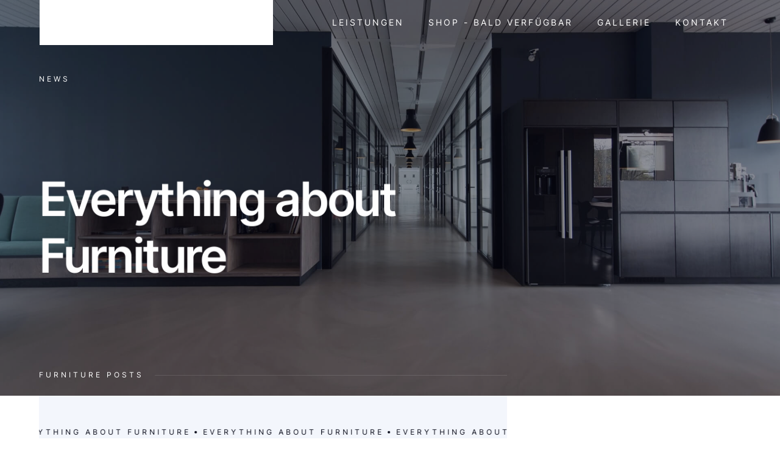

--- FILE ---
content_type: text/html
request_url: https://www.charakterstueck-tischlerei.de/post-categories/office-furniture
body_size: 6440
content:
<!DOCTYPE html><!-- This site was created in Webflow. https://webflow.com --><!-- Last Published: Wed Apr 03 2024 08:43:55 GMT+0000 (Coordinated Universal Time) --><html data-wf-domain="www.charakterstueck-tischlerei.de" data-wf-page="60f6bf260286dc2ca03ceec4" data-wf-site="60f6bf250286dc4bea3cee6e" data-wf-collection="60f6bf260286dc7f923cee7e" data-wf-item-slug="office-furniture"><head><meta charset="utf-8"/><title>Charakterstueck</title><meta content="width=device-width, initial-scale=1" name="viewport"/><meta content="Webflow" name="generator"/><link href="https://assets-global.website-files.com/60f6bf250286dc4bea3cee6e/css/charakterstueck.webflow.f62373edf.css" rel="stylesheet" type="text/css"/><style>@media (min-width:992px) {html.w-mod-js:not(.w-mod-ix) [data-w-id="cfaadb50-6f18-f737-dc5b-8a3c4d38903a"] {-webkit-transform:translate3d(0, 48px, 0) scale3d(0.8, 0.8, 1) rotateX(0) rotateY(0) rotateZ(0) skew(0, 20deg);-moz-transform:translate3d(0, 48px, 0) scale3d(0.8, 0.8, 1) rotateX(0) rotateY(0) rotateZ(0) skew(0, 20deg);-ms-transform:translate3d(0, 48px, 0) scale3d(0.8, 0.8, 1) rotateX(0) rotateY(0) rotateZ(0) skew(0, 20deg);transform:translate3d(0, 48px, 0) scale3d(0.8, 0.8, 1) rotateX(0) rotateY(0) rotateZ(0) skew(0, 20deg);opacity:0;display:none;}html.w-mod-js:not(.w-mod-ix) [data-w-id="cfaadb50-6f18-f737-dc5b-8a3c4d389038"] {-webkit-transform:translate3d(0, 0, 0) scale3d(1, 1, 1) rotateX(0) rotateY(0) rotateZ(0) skew(0, 0);-moz-transform:translate3d(0, 0, 0) scale3d(1, 1, 1) rotateX(0) rotateY(0) rotateZ(0) skew(0, 0);-ms-transform:translate3d(0, 0, 0) scale3d(1, 1, 1) rotateX(0) rotateY(0) rotateZ(0) skew(0, 0);transform:translate3d(0, 0, 0) scale3d(1, 1, 1) rotateX(0) rotateY(0) rotateZ(0) skew(0, 0);}html.w-mod-js:not(.w-mod-ix) [data-w-id="cfaadb50-6f18-f737-dc5b-8a3c4d389047"] {-webkit-transform:translate3d(0vw, 0vw, 0) scale3d(1, 1, 1) rotateX(0) rotateY(0) rotateZ(0) skew(0, 0);-moz-transform:translate3d(0vw, 0vw, 0) scale3d(1, 1, 1) rotateX(0) rotateY(0) rotateZ(0) skew(0, 0);-ms-transform:translate3d(0vw, 0vw, 0) scale3d(1, 1, 1) rotateX(0) rotateY(0) rotateZ(0) skew(0, 0);transform:translate3d(0vw, 0vw, 0) scale3d(1, 1, 1) rotateX(0) rotateY(0) rotateZ(0) skew(0, 0);width:6vw;height:6vw;}}</style><link href="https://fonts.googleapis.com" rel="preconnect"/><link href="https://fonts.gstatic.com" rel="preconnect" crossorigin="anonymous"/><script src="https://ajax.googleapis.com/ajax/libs/webfont/1.6.26/webfont.js" type="text/javascript"></script><script type="text/javascript">WebFont.load({  google: {    families: ["Open Sans:300,300italic,400,400italic,600,600italic,700,700italic,800,800italic","PT Sans:400,400italic,700,700italic"]  }});</script><script type="text/javascript">!function(o,c){var n=c.documentElement,t=" w-mod-";n.className+=t+"js",("ontouchstart"in o||o.DocumentTouch&&c instanceof DocumentTouch)&&(n.className+=t+"touch")}(window,document);</script><link href="https://cdn.prod.website-files.com/img/favicon.ico" rel="shortcut icon" type="image/x-icon"/><link href="https://cdn.prod.website-files.com/img/webclip.png" rel="apple-touch-icon"/><style>
/*width*/
#scrollbar::-webkit-scrollbar {
width:5px;
height: 0px;
}
  
/* Small devices (portrait tablets and large phones, 600px and up) */
@media only screen and (max-width: 600px) {
  #scrollbar::-webkit-scrollbar { width:0px; height: 0px;}
}

  
/*track*/
#scrollbar::-webkit-scrollbar-track {
background:rgba(243, 246, 252, 0);
border-radius:25px;
}
  
/*thumb*/
#scrollbar::-webkit-scrollbar-thumb {
background:#e2e7f1;
border-radius:25px;
}
  
#scrollbar::-webkit-scrollbar-thumb:hover {
background: #090b19;
}
</style>

</head><body class="body"><div class="preloader"><div class="preloader-middle"><div class="left-preloader"></div><div class="middle-preloader"><div class="stripe-preloader left"></div><div class="stripe-preloader middle"></div><div class="stripe-preloader right"></div></div><div class="right-preloader"></div></div></div><div data-collapse="none" data-animation="default" data-duration="400" data-easing="ease" data-easing2="ease" role="banner" class="navbar w-nav"><div class="wrapper navbar-wrapper"><div class="left-navbar"><a href="/" class="brand w-nav-brand"></a><div data-w-id="17c43587-c790-b4d8-1466-5f40336b9d4c" class="full-menu-button"><div data-is-ix2-target="1" class="menu-lottie" data-w-id="17c43587-c790-b4d8-1466-5f40336b9d4d" data-animation-type="lottie" data-src="https://cdn.prod.website-files.com/60f6bf250286dc4bea3cee6e/60f6bf260286dc0fa13ceea1_menu-nav.json" data-loop="0" data-direction="1" data-autoplay="0" data-renderer="svg" data-default-duration="2.875" data-duration="0" data-ix2-initial-state="0"></div></div></div><div class="menu-wrapper"><nav role="navigation" class="nav-menu w-nav-menu"><div class="navigation-links"><a href="/leistungen" class="nav-link w-inline-block"><div class="button-text">Leistungen</div><div class="nav-link-hover-button"></div></a><a href="#" class="nav-link w-inline-block"><div class="button-text">SHOP - BALD VERFÜGBAR</div><div class="nav-link-hover-button"></div></a><a href="#" class="nav-link bottom w-inline-block"><div data-w-id="7ca0a30b-b221-d95b-ae07-558f93ef1338" class="button-text">Gallerie</div><div class="nav-link-hover-button"></div></a><a data-w-id="a8071730-1b2b-0c61-55f3-f36dfb9c4e33" href="/kontakt" target="_blank" class="nav-link bottom w-inline-block"><div class="button-text">Kontakt</div><div class="nav-link-hover-button"></div></a></div></nav><div class="w-nav-button"><div class="w-icon-nav-menu"></div></div><div class="navigation-cover"></div></div><div class="mega-menu"><div class="large-menu-wrapper"><div id="w-node-_16738520-6de8-1fcc-6cbc-d48e45d42b91-336b9d43" class="mega-category-list"><div class="stacked-description horizontal"><div id="w-node-_16738520-6de8-1fcc-6cbc-d48e45d42b93-336b9d43" class="subtitle">Our team</div><a id="w-node-f4f0ce64-1f82-9e16-20fb-882e6946b843-336b9d43" href="#" class="button grey-outline small w-inline-block"><div class="button-text">About us</div></a></div><div><div class="w-dyn-list"><div role="list" class="mega-menu-list-wrapper w-dyn-items"><div role="listitem" class="menu-collection-list-item w-dyn-item"><a href="/team/jessica-point" class="post-list-item category-list-item w-inline-block"><div class="stacked-description horizontal"><div class="list-item-text">Jessica Point</div><div id="w-node-_7a338548-6995-26a0-d4df-2c2b4c59a395-4c59a38f" class="subtitle">CEO</div></div></a></div><div role="listitem" class="menu-collection-list-item w-dyn-item"><a href="/team/ryan-baser" class="post-list-item category-list-item w-inline-block"><div class="stacked-description horizontal"><div class="list-item-text">Ryan Baser</div><div id="w-node-_7a338548-6995-26a0-d4df-2c2b4c59a395-4c59a38f" class="subtitle">COO</div></div></a></div><div role="listitem" class="menu-collection-list-item w-dyn-item"><a href="/team/carrie-vath" class="post-list-item category-list-item w-inline-block"><div class="stacked-description horizontal"><div class="list-item-text">Carrie Vath</div><div id="w-node-_7a338548-6995-26a0-d4df-2c2b4c59a395-4c59a38f" class="subtitle">CMO</div></div></a></div></div></div></div></div><div id="w-node-_17c43587-c790-b4d8-1466-5f40336b9d61-336b9d43" class="mega-category-list middle"><div class="stacked-description horizontal"><div id="w-node-_17c43587-c790-b4d8-1466-5f40336b9d63-336b9d43" class="subtitle">Project Categories</div><a id="w-node-aea9f59c-b439-2797-db5e-6ba2ebbcded2-336b9d43" href="#" class="button grey-outline small w-inline-block"><div class="button-text">View all</div></a></div><div><div class="w-dyn-list"><div role="list" class="mega-menu-list-wrapper w-dyn-items"><div role="listitem" class="menu-collection-list-item w-dyn-item"><a href="/project-categories/space-planning" class="post-list-item category-list-item w-inline-block"><div class="stacked-description"><div id="w-node-e8411f27-0bc9-1e9f-ead1-b785bda240e5-bda240e0" class="list-item-text">Space Planning</div></div><img src="https://cdn.prod.website-files.com/60f6bf250286dc4bea3cee6e/60f6bf260286dcfd0f3ceea6_arrow-right(48x48)%402x.svg" loading="lazy" id="w-node-e8411f27-0bc9-1e9f-ead1-b785bda240e6-bda240e0" alt="" class="list-item-arrow"/></a></div><div role="listitem" class="menu-collection-list-item w-dyn-item"><a href="/project-categories/custom-furniture" class="post-list-item category-list-item w-inline-block"><div class="stacked-description"><div id="w-node-e8411f27-0bc9-1e9f-ead1-b785bda240e5-bda240e0" class="list-item-text">Custom Furniture</div></div><img src="https://cdn.prod.website-files.com/60f6bf250286dc4bea3cee6e/60f6bf260286dcfd0f3ceea6_arrow-right(48x48)%402x.svg" loading="lazy" id="w-node-e8411f27-0bc9-1e9f-ead1-b785bda240e6-bda240e0" alt="" class="list-item-arrow"/></a></div><div role="listitem" class="menu-collection-list-item w-dyn-item"><a href="/project-categories/furniture-layouts" class="post-list-item category-list-item w-inline-block"><div class="stacked-description"><div id="w-node-e8411f27-0bc9-1e9f-ead1-b785bda240e5-bda240e0" class="list-item-text">Furniture Layouts</div></div><img src="https://cdn.prod.website-files.com/60f6bf250286dc4bea3cee6e/60f6bf260286dcfd0f3ceea6_arrow-right(48x48)%402x.svg" loading="lazy" id="w-node-e8411f27-0bc9-1e9f-ead1-b785bda240e6-bda240e0" alt="" class="list-item-arrow"/></a></div></div></div></div></div><div id="w-node-e16c4357-004d-8209-e100-36bb04545bd4-336b9d43" class="mega-category-list"><div class="stacked-description horizontal"><div id="w-node-e16c4357-004d-8209-e100-36bb04545bd6-336b9d43" class="subtitle">News Categories</div><a id="w-node-_1e0f0e3b-c735-de45-d3e2-0c9fcf80a649-336b9d43" href="#" class="button grey-outline small w-inline-block"><div class="button-text">View all</div></a></div><div><div class="w-dyn-list"><div role="list" class="mega-menu-list-wrapper w-dyn-items"><div role="listitem" class="menu-collection-list-item w-dyn-item"><a href="/post-categories/office-furniture" aria-current="page" class="post-list-item category-list-item w-inline-block w--current"><div class="stacked-description"><div class="list-item-text">Furniture</div></div><img src="https://cdn.prod.website-files.com/60f6bf250286dc4bea3cee6e/60f6bf260286dcfd0f3ceea6_arrow-right(48x48)%402x.svg" loading="lazy" id="w-node-_4541705a-de97-7f82-8818-9c9145464680-4546467a" alt="" class="list-item-arrow"/></a></div><div role="listitem" class="menu-collection-list-item w-dyn-item"><a href="/post-categories/remote-spaces" class="post-list-item category-list-item w-inline-block"><div class="stacked-description"><div class="list-item-text">Remote Spaces</div></div><img src="https://cdn.prod.website-files.com/60f6bf250286dc4bea3cee6e/60f6bf260286dcfd0f3ceea6_arrow-right(48x48)%402x.svg" loading="lazy" id="w-node-_4541705a-de97-7f82-8818-9c9145464680-4546467a" alt="" class="list-item-arrow"/></a></div><div role="listitem" class="menu-collection-list-item w-dyn-item"><a href="/post-categories/office-tech" class="post-list-item category-list-item w-inline-block"><div class="stacked-description"><div class="list-item-text">Office Tech</div></div><img src="https://cdn.prod.website-files.com/60f6bf250286dc4bea3cee6e/60f6bf260286dcfd0f3ceea6_arrow-right(48x48)%402x.svg" loading="lazy" id="w-node-_4541705a-de97-7f82-8818-9c9145464680-4546467a" alt="" class="list-item-arrow"/></a></div></div></div></div></div><div id="w-node-d364a0a1-eed2-cc02-8c38-c72be241387a-336b9d43" class="tablet-mobile-menu"></div><div id="w-node-be6e1212-c8c8-b564-9d2f-b92422ca9045-336b9d43" class="tablet-mobile-nav-links"><div class="navigation-links"><a href="/leistungen" class="nav-link w-inline-block"><div class="button-text">Leistungen</div><div class="nav-link-hover-button"></div></a><a href="#" class="nav-link w-inline-block"><div class="button-text">SHOP - BALD VERFÜGBAR</div><div class="nav-link-hover-button"></div></a><a href="#" class="nav-link bottom w-inline-block"><div data-w-id="7ca0a30b-b221-d95b-ae07-558f93ef1338" class="button-text">Gallerie</div><div class="nav-link-hover-button"></div></a><a data-w-id="a8071730-1b2b-0c61-55f3-f36dfb9c4e33" href="/kontakt" target="_blank" class="nav-link bottom w-inline-block"><div class="button-text">Kontakt</div><div class="nav-link-hover-button"></div></a></div></div></div></div><div class="mega-menu-overlay"></div></div></div><div class="page-wrapper"><div class="stripe-wrapper"><div class="wrapper no-padding"><div class="stripe-container"><div class="pin-stripe hide-horizontal-mobile"></div><div class="pin-stripe hide-tablet"></div><div class="pin-stripe"></div><div class="pin-stripe"></div></div></div></div><div data-w-id="a200fc41-1c4c-6e7c-a3d0-bdc6ff5584f9" class="page-hero"><div class="wrapper"><div class="inner-page-hero-wrapper"><div id="w-node-a200fc41-1c4c-6e7c-a3d0-bdc6ff5584fc-a03ceec4"><div class="subtitle white">News</div></div><div id="w-node-a200fc41-1c4c-6e7c-a3d0-bdc6ff5584ff-a03ceec4"><div class="clip"><h1 style="-webkit-transform:translate3d(0, 100%, 0) scale3d(1, 1, 1) rotateX(0) rotateY(0) rotateZ(0) skew(0, 10deg);-moz-transform:translate3d(0, 100%, 0) scale3d(1, 1, 1) rotateX(0) rotateY(0) rotateZ(0) skew(0, 10deg);-ms-transform:translate3d(0, 100%, 0) scale3d(1, 1, 1) rotateX(0) rotateY(0) rotateZ(0) skew(0, 10deg);transform:translate3d(0, 100%, 0) scale3d(1, 1, 1) rotateX(0) rotateY(0) rotateZ(0) skew(0, 10deg);opacity:0" class="xxl-heading one">Everything about</h1></div><div class="clip"><h1 style="-webkit-transform:translate3d(0, 100%, 0) scale3d(1, 1, 1) rotateX(0) rotateY(0) rotateZ(0) skew(0, 10deg);-moz-transform:translate3d(0, 100%, 0) scale3d(1, 1, 1) rotateX(0) rotateY(0) rotateZ(0) skew(0, 10deg);-ms-transform:translate3d(0, 100%, 0) scale3d(1, 1, 1) rotateX(0) rotateY(0) rotateZ(0) skew(0, 10deg);transform:translate3d(0, 100%, 0) scale3d(1, 1, 1) rotateX(0) rotateY(0) rotateZ(0) skew(0, 10deg);opacity:0" class="xxl-heading two">Furniture</h1></div></div><div id="w-node-a200fc41-1c4c-6e7c-a3d0-bdc6ff558506-a03ceec4"><div class="logos-headline"><div class="subtitle-name-grid"><div class="subtitle small white">Furniture</div><div class="subtitle small white">Posts</div></div><div class="horizontal-line white"></div></div></div></div><div data-w-id="a200fc41-1c4c-6e7c-a3d0-bdc6ff55850b" class="hover-link-wrapper"><a href="#scroll" class="hover-link w-inline-block"><img src="https://cdn.prod.website-files.com/60f6bf250286dc4bea3cee6e/60f6bf260286dc49c13ceea2_arrow-down(24x24)%402x.svg" loading="lazy" width="24" alt="" class="scroll-icon"/></a></div></div><div class="background-cover"><div style="background-image:url(&quot;https://cdn.prod.website-files.com/60f6bf260286dc648b3cee78/60f6bf260286dc2a4a3cee7f_Space008.jpeg&quot;);-webkit-transform:translate3d(0, 0, 0) scale3d(1.2, 1.2, 1) rotateX(0) rotateY(0) rotateZ(0) skew(0, 0);-moz-transform:translate3d(0, 0, 0) scale3d(1.2, 1.2, 1) rotateX(0) rotateY(0) rotateZ(0) skew(0, 0);-ms-transform:translate3d(0, 0, 0) scale3d(1.2, 1.2, 1) rotateX(0) rotateY(0) rotateZ(0) skew(0, 0);transform:translate3d(0, 0, 0) scale3d(1.2, 1.2, 1) rotateX(0) rotateY(0) rotateZ(0) skew(0, 0)" class="hero-background-image"><div class="image-overlay dark-overylay"></div></div><div class="stripe-wrapper"><div class="wrapper no-padding"><div class="stripe-container"><div class="pin-stripe white"></div><div class="pin-stripe white hide-tablet"></div><div class="pin-stripe white hide-horizontal-mobile"></div><div class="pin-stripe white"></div></div></div></div></div></div><div id="scroll" data-w-id="428f3cde-bf82-0eb7-3d7d-f3c59b55c12b" class="section no-verticle-padding"><div class="wrapper"><div class="page-info-ribbon"><div id="w-node-_428f3cde-bf82-0eb7-3d7d-f3c59b55c12e-a03ceec4" class="page-info"><div id="w-node-_428f3cde-bf82-0eb7-3d7d-f3c59b55c12f-a03ceec4" class="banner-items"><div class="banner-scrolling-wrapper"><div class="scrolling-text"><div class="subtitle-name-grid"><div class="subtitle">Everything about</div><div class="subtitle">Furniture</div></div><div class="dark-dot"></div><div class="subtitle-name-grid"><div class="subtitle">Everything about</div><div class="subtitle">Furniture</div></div><div class="dark-dot"></div><div class="subtitle-name-grid"><div class="subtitle">Everything about</div><div class="subtitle">Furniture</div></div><div class="dark-dot"></div><div class="subtitle-name-grid"><div class="subtitle">Everything about</div><div class="subtitle">Furniture</div></div><div class="dark-dot"></div><div class="subtitle-name-grid"><div class="subtitle">Everything about</div><div class="subtitle">Furniture</div></div><div class="dark-dot"></div><div class="subtitle-name-grid"><div class="subtitle">Everything about</div><div class="subtitle">Furniture</div></div><div class="dark-dot"></div><div class="subtitle-name-grid"><div class="subtitle">Everything about</div><div class="subtitle">Furniture</div></div><div class="dark-dot"></div><div class="subtitle-name-grid"><div class="subtitle">Everything about</div><div class="subtitle">Furniture</div></div><div class="dark-dot"></div><div class="subtitle-name-grid"><div class="subtitle">Everything about</div><div class="subtitle">Furniture</div></div><div class="dark-dot"></div><div class="subtitle-name-grid"><div class="subtitle">Everything about</div><div class="subtitle">Furniture</div></div></div></div></div></div></div></div></div><div class="section"><div class="wrapper"><div><div class="w-dyn-list"><div role="list" class="news-list w-dyn-items"><div id="w-node-cfaadb50-6f18-f737-dc5b-8a3c4d389036-a03ceec4" data-w-id="cfaadb50-6f18-f737-dc5b-8a3c4d389036" style="-webkit-transform:translate3d(0, 15vh, 0) scale3d(0.9, 0.9, 1) rotateX(0) rotateY(0) rotateZ(0) skew(0, 5deg);-moz-transform:translate3d(0, 15vh, 0) scale3d(0.9, 0.9, 1) rotateX(0) rotateY(0) rotateZ(0) skew(0, 5deg);-ms-transform:translate3d(0, 15vh, 0) scale3d(0.9, 0.9, 1) rotateX(0) rotateY(0) rotateZ(0) skew(0, 5deg);transform:translate3d(0, 15vh, 0) scale3d(0.9, 0.9, 1) rotateX(0) rotateY(0) rotateZ(0) skew(0, 5deg);opacity:0" role="listitem" class="news-list-item w-dyn-item"><div class="blog-card-image-wrapper"><div data-w-id="cfaadb50-6f18-f737-dc5b-8a3c4d389038" style="background-image:url(&quot;https://cdn.prod.website-files.com/60f6bf260286dc648b3cee78/60f6bf260286dcc0b73cee86_Post002.jpeg&quot;)" class="background-image"><div class="image-overlay"></div><div data-w-id="cfaadb50-6f18-f737-dc5b-8a3c4d38903a" class="hover-link-wrapper project-view-link"><a href="/posts/why-we-love-webflow-and-you-should-too" class="hover-link w-inline-block"><div>Read</div></a></div></div></div><div class="post-card-info"><a href="/posts/why-we-love-webflow-and-you-should-too" class="post-card-description w-inline-block"><div id="w-node-cfaadb50-6f18-f737-dc5b-8a3c4d389040-a03ceec4" class="stacked-description"><h4>Why We Love Webflow (And You Should, Too!)</h4><div class="body-display">Lorem ipsum dolor sit amet, consectetur adipiscing elit.</div></div><div class="subtitle grey">Furniture</div><div id="w-node-cfaadb50-6f18-f737-dc5b-8a3c4d389046-a03ceec4" class="subtitle grey">7.20.21</div></a><div data-w-id="cfaadb50-6f18-f737-dc5b-8a3c4d389047" class="card-circle"></div></div></div><div id="w-node-cfaadb50-6f18-f737-dc5b-8a3c4d389036-a03ceec4" data-w-id="cfaadb50-6f18-f737-dc5b-8a3c4d389036" style="-webkit-transform:translate3d(0, 15vh, 0) scale3d(0.9, 0.9, 1) rotateX(0) rotateY(0) rotateZ(0) skew(0, 5deg);-moz-transform:translate3d(0, 15vh, 0) scale3d(0.9, 0.9, 1) rotateX(0) rotateY(0) rotateZ(0) skew(0, 5deg);-ms-transform:translate3d(0, 15vh, 0) scale3d(0.9, 0.9, 1) rotateX(0) rotateY(0) rotateZ(0) skew(0, 5deg);transform:translate3d(0, 15vh, 0) scale3d(0.9, 0.9, 1) rotateX(0) rotateY(0) rotateZ(0) skew(0, 5deg);opacity:0" role="listitem" class="news-list-item w-dyn-item"><div class="blog-card-image-wrapper"><div data-w-id="cfaadb50-6f18-f737-dc5b-8a3c4d389038" style="background-image:url(&quot;https://cdn.prod.website-files.com/60f6bf260286dc648b3cee78/60f6bf260286dc779a3cee87_Post003.jpeg&quot;)" class="background-image"><div class="image-overlay"></div><div data-w-id="cfaadb50-6f18-f737-dc5b-8a3c4d38903a" class="hover-link-wrapper project-view-link"><a href="/posts/7-of-the-best-examples-of-beautiful-blog-design" class="hover-link w-inline-block"><div>Read</div></a></div></div></div><div class="post-card-info"><a href="/posts/7-of-the-best-examples-of-beautiful-blog-design" class="post-card-description w-inline-block"><div id="w-node-cfaadb50-6f18-f737-dc5b-8a3c4d389040-a03ceec4" class="stacked-description"><h4>7 of the Best Examples of Beautiful Blog Design</h4><div class="body-display">Lorem ipsum dolor sit amet, consectetur adipiscing elit.</div></div><div class="subtitle grey">Furniture</div><div id="w-node-cfaadb50-6f18-f737-dc5b-8a3c4d389046-a03ceec4" class="subtitle grey">7.20.21</div></a><div data-w-id="cfaadb50-6f18-f737-dc5b-8a3c4d389047" class="card-circle"></div></div></div><div id="w-node-cfaadb50-6f18-f737-dc5b-8a3c4d389036-a03ceec4" data-w-id="cfaadb50-6f18-f737-dc5b-8a3c4d389036" style="-webkit-transform:translate3d(0, 15vh, 0) scale3d(0.9, 0.9, 1) rotateX(0) rotateY(0) rotateZ(0) skew(0, 5deg);-moz-transform:translate3d(0, 15vh, 0) scale3d(0.9, 0.9, 1) rotateX(0) rotateY(0) rotateZ(0) skew(0, 5deg);-ms-transform:translate3d(0, 15vh, 0) scale3d(0.9, 0.9, 1) rotateX(0) rotateY(0) rotateZ(0) skew(0, 5deg);transform:translate3d(0, 15vh, 0) scale3d(0.9, 0.9, 1) rotateX(0) rotateY(0) rotateZ(0) skew(0, 5deg);opacity:0" role="listitem" class="news-list-item w-dyn-item"><div class="blog-card-image-wrapper"><div data-w-id="cfaadb50-6f18-f737-dc5b-8a3c4d389038" style="background-image:url(&quot;https://cdn.prod.website-files.com/60f6bf260286dc648b3cee78/60f6bf260286dc40ba3cee8f_Post011.jpeg&quot;)" class="background-image"><div class="image-overlay"></div><div data-w-id="cfaadb50-6f18-f737-dc5b-8a3c4d38903a" class="hover-link-wrapper project-view-link"><a href="/posts/10-things-nobody-told-you-about-being-a-web-designer" class="hover-link w-inline-block"><div>Read</div></a></div></div></div><div class="post-card-info"><a href="/posts/10-things-nobody-told-you-about-being-a-web-designer" class="post-card-description w-inline-block"><div id="w-node-cfaadb50-6f18-f737-dc5b-8a3c4d389040-a03ceec4" class="stacked-description"><h4>10 Things Nobody Told You About Being a Web Designer</h4><div class="body-display">Lorem ipsum dolor sit amet, consectetur adipiscing elit.</div></div><div class="subtitle grey">Furniture</div><div id="w-node-cfaadb50-6f18-f737-dc5b-8a3c4d389046-a03ceec4" class="subtitle grey">7.20.21</div></a><div data-w-id="cfaadb50-6f18-f737-dc5b-8a3c4d389047" class="card-circle"></div></div></div><div id="w-node-cfaadb50-6f18-f737-dc5b-8a3c4d389036-a03ceec4" data-w-id="cfaadb50-6f18-f737-dc5b-8a3c4d389036" style="-webkit-transform:translate3d(0, 15vh, 0) scale3d(0.9, 0.9, 1) rotateX(0) rotateY(0) rotateZ(0) skew(0, 5deg);-moz-transform:translate3d(0, 15vh, 0) scale3d(0.9, 0.9, 1) rotateX(0) rotateY(0) rotateZ(0) skew(0, 5deg);-ms-transform:translate3d(0, 15vh, 0) scale3d(0.9, 0.9, 1) rotateX(0) rotateY(0) rotateZ(0) skew(0, 5deg);transform:translate3d(0, 15vh, 0) scale3d(0.9, 0.9, 1) rotateX(0) rotateY(0) rotateZ(0) skew(0, 5deg);opacity:0" role="listitem" class="news-list-item w-dyn-item"><div class="blog-card-image-wrapper"><div data-w-id="cfaadb50-6f18-f737-dc5b-8a3c4d389038" style="background-image:url(&quot;https://cdn.prod.website-files.com/60f6bf260286dc648b3cee78/60f6bf260286dcb0b93cee96_Post018.jpeg&quot;)" class="background-image"><div class="image-overlay"></div><div data-w-id="cfaadb50-6f18-f737-dc5b-8a3c4d38903a" class="hover-link-wrapper project-view-link"><a href="/posts/what-will-website-be-like-in-100-years" class="hover-link w-inline-block"><div>Read</div></a></div></div></div><div class="post-card-info"><a href="/posts/what-will-website-be-like-in-100-years" class="post-card-description w-inline-block"><div id="w-node-cfaadb50-6f18-f737-dc5b-8a3c4d389040-a03ceec4" class="stacked-description"><h4>What Will Website Be Like In 100 Years?</h4><div class="body-display">Lorem ipsum dolor sit amet, consectetur adipiscing elit.</div></div><div class="subtitle grey">Furniture</div><div id="w-node-cfaadb50-6f18-f737-dc5b-8a3c4d389046-a03ceec4" class="subtitle grey">7.20.21</div></a><div data-w-id="cfaadb50-6f18-f737-dc5b-8a3c4d389047" class="card-circle"></div></div></div></div><div role="navigation" aria-label="List" class="w-pagination-wrapper pagination"><div id="w-node-cfaadb50-6f18-f737-dc5b-8a3c4d38904c-a03ceec4" class="pagination-wrapper"></div></div></div></div></div></div><div class="section no-top-padding"><div class="wrapper"><div data-w-id="2bb02f1f-0dc8-310a-5b1e-417b53ea67ed" class="tripple-grid"><div id="w-node-_2bb02f1f-0dc8-310a-5b1e-417b53ea67ee-a03ceec4" class="intro-wrapper"><div class="subtitle-wrapper"><div style="-webkit-transform:translate3d(0, 100%, 0) scale3d(1, 1, 1) rotateX(0) rotateY(0) rotateZ(0) skew(0, 10deg);-moz-transform:translate3d(0, 100%, 0) scale3d(1, 1, 1) rotateX(0) rotateY(0) rotateZ(0) skew(0, 10deg);-ms-transform:translate3d(0, 100%, 0) scale3d(1, 1, 1) rotateX(0) rotateY(0) rotateZ(0) skew(0, 10deg);transform:translate3d(0, 100%, 0) scale3d(1, 1, 1) rotateX(0) rotateY(0) rotateZ(0) skew(0, 10deg);opacity:0" class="subtitle">News categories</div></div><div class="clip"><h1 style="-webkit-transform:translate3d(0, 100%, 0) scale3d(1, 1, 1) rotateX(0) rotateY(0) rotateZ(0) skew(0, 10deg);-moz-transform:translate3d(0, 100%, 0) scale3d(1, 1, 1) rotateX(0) rotateY(0) rotateZ(0) skew(0, 10deg);-ms-transform:translate3d(0, 100%, 0) scale3d(1, 1, 1) rotateX(0) rotateY(0) rotateZ(0) skew(0, 10deg);transform:translate3d(0, 100%, 0) scale3d(1, 1, 1) rotateX(0) rotateY(0) rotateZ(0) skew(0, 10deg);opacity:0" class="large-heading">Keep learning</h1></div></div><div id="w-node-_2bb02f1f-0dc8-310a-5b1e-417b53ea67f5-a03ceec4" class="clip"><a style="-webkit-transform:translate3d(0, 100%, 0) scale3d(1, 1, 1) rotateX(0) rotateY(0) rotateZ(0) skew(0, 10deg);-moz-transform:translate3d(0, 100%, 0) scale3d(1, 1, 1) rotateX(0) rotateY(0) rotateZ(0) skew(0, 10deg);-ms-transform:translate3d(0, 100%, 0) scale3d(1, 1, 1) rotateX(0) rotateY(0) rotateZ(0) skew(0, 10deg);transform:translate3d(0, 100%, 0) scale3d(1, 1, 1) rotateX(0) rotateY(0) rotateZ(0) skew(0, 10deg);opacity:0" href="#" class="button w-inline-block"><div class="button-text">View all Posts</div></a></div></div><div class="w-dyn-list"><div role="list" class="services-grid top-border w-dyn-items"><div role="listitem" class="news-category-item w-dyn-item"><div class="card-hover-item"><div class="card-circle"></div><a href="/post-categories/remote-spaces" class="minimal-card w-inline-block"><div class="category-description"><div class="subtitle">Remote Spaces</div><div class="body-display">Lorem ipsum dolor sit amet, consectetur adipiscing elit.</div></div></a></div></div><div role="listitem" class="news-category-item w-dyn-item"><div class="card-hover-item"><div class="card-circle"></div><a href="/post-categories/office-tech" class="minimal-card w-inline-block"><div class="category-description"><div class="subtitle">Office Tech</div><div class="body-display">Lorem ipsum dolor sit amet, consectetur adipiscing elit.</div></div></a></div></div><div role="listitem" class="news-category-item w-dyn-item"><div class="card-hover-item"><div class="card-circle"></div><a href="/post-categories/floor-plans" class="minimal-card w-inline-block"><div class="category-description"><div class="subtitle">Floor Plans</div><div class="body-display">Lorem ipsum dolor sit amet, consectetur adipiscing elit.</div></div></a></div></div><div role="listitem" class="news-category-item w-dyn-item"><div class="card-hover-item"><div class="card-circle"></div><a href="/post-categories/organization" class="minimal-card w-inline-block"><div class="category-description"><div class="subtitle">Organization</div><div class="body-display">Lorem ipsum dolor sit amet, consectetur adipiscing elit.</div></div></a></div></div><div role="listitem" class="news-category-item w-dyn-item"><div class="card-hover-item"><div class="card-circle"></div><a href="/post-categories/interior-design" class="minimal-card w-inline-block"><div class="category-description"><div class="subtitle">Interior Design</div><div class="body-display">Lorem ipsum dolor sit amet, consectetur adipiscing elit.</div></div></a></div></div></div></div></div></div><div class="footer-section"><div class="modal-wrapper"><div class="form-block-2 w-form"><form id="email-form" name="email-form" data-name="Email Form" method="get" class="form-2 w-clearfix" data-wf-page-id="60f6bf260286dc2ca03ceec4" data-wf-element-id="fc6ddbe9-7f6f-e28c-87be-9707f0b346ef"><a data-w-id="fc6ddbe9-7f6f-e28c-87be-9707f0b346ee" href="#" class="button-2 w-button">X</a><h3 class="heading-43">Wir beraten Sie unverbindlich!</h3><div class="form-row w-row"><div class="w-col w-col-6"><label for="name-3" class="field-label-2">Ihr Name</label><input class="w-input" maxlength="256" name="name-2" data-name="Name 2" placeholder="" type="text" id="name-2"/></div><div class="column w-col w-col-6"><label for="email-3">Ihre E-Mail Adresse</label><input class="w-input" maxlength="256" name="email-2" data-name="Email 2" placeholder="" type="email" id="email-2" required=""/></div></div><label for="" class="field-label-3">Hinterlassen Sie uns eine Nachricht</label><textarea data-name="Message 2" maxlength="5000" id="message-2" name="message-2" placeholder="Message" required="" class="textarea w-input"></textarea><input type="submit" data-wait="Please wait..." class="submit-button-2 w-button" value="Absenden"/></form><div class="w-form-done"><div>Thank you! Your submission has been received!</div></div><div class="w-form-fail"><div>Oops! Something went wrong while submitting the form.</div></div></div></div><div class="gallerymodel"><div data-delay="4000" data-animation="slide" class="slider-2 w-slider" data-autoplay="false" data-easing="ease" data-hide-arrows="false" data-disable-swipe="false" data-autoplay-limit="0" data-nav-spacing="3" data-duration="500" data-infinite="true"><a data-w-id="5b6f4f97-7815-299e-96cc-40db34ca11d0" href="#" class="close w-button">X</a><div class="w-slider-mask"><div class="slide w-slide"></div><div class="slide-2 w-slide"></div><div class="slide-3 w-slide"></div></div><div class="w-slider-arrow-left"><div class="w-icon-slider-left"></div></div><div class="w-slider-arrow-right"><div class="w-icon-slider-right"></div></div><div class="w-slider-nav w-round"></div></div></div><div class="wrapper"><div class="footer-wrapper"><div id="w-node-_1fab8ec9-f241-2736-15c6-028353786181-c426b91d" class="about-description"><h4>Tischlerei Charakterstück</h4><div class="body-display white">Kontakt: info@charakterstueck-tischlerei.de<br/>Telefon: +49 (0) 2507 572 380 5<br/>Lasbeck 45<br/>48329 Haxivbeck</div></div><div id="w-node-c6a86f47-145d-b8c8-1c44-2b43c426b920-c426b91d" class="stacked-description"><h1>TISCHLEREI CHARAKTERSTÜCK</h1></div><div id="w-node-c6a86f47-145d-b8c8-1c44-2b43c426b937-c426b91d" class="stacked-description"><div class="subtitle white">Navigation</div><div class="service-menu-list white"><a href="/kontakt" target="_blank" class="menu-list-item white w-inline-block"><div id="w-node-c6a86f47-145d-b8c8-1c44-2b43c426b93c-c426b91d" class="list-item-text">Kontakt</div><img src="https://cdn.prod.website-files.com/60f6bf250286dc4bea3cee6e/60f6bf260286dcd5d83ceea7_arrow-right-white(48x48)%402x.svg" loading="lazy" id="w-node-eaf30d13-d8b4-446b-d7d2-d527e95fa99a-c426b91d" alt="" class="list-item-arrow"/></a><a href="/leistungen" class="menu-list-item white w-inline-block"><div id="w-node-c6a86f47-145d-b8c8-1c44-2b43c426b93f-c426b91d" class="list-item-text">Leistungen</div><img src="https://cdn.prod.website-files.com/60f6bf250286dc4bea3cee6e/60f6bf260286dcd5d83ceea7_arrow-right-white(48x48)%402x.svg" loading="lazy" id="w-node-_6e84a20c-5fdf-34ef-f5da-11af0219cea5-c426b91d" alt="" class="list-item-arrow"/></a><a href="#" class="menu-list-item white w-inline-block"><div id="w-node-c6a86f47-145d-b8c8-1c44-2b43c426b945-c426b91d" class="list-item-text">Gallerie</div><img src="https://cdn.prod.website-files.com/60f6bf250286dc4bea3cee6e/60f6bf260286dcd5d83ceea7_arrow-right-white(48x48)%402x.svg" loading="lazy" id="w-node-_47bab92c-8f85-cc70-5380-573db90b0da1-c426b91d" alt="" class="list-item-arrow"/></a><a href="/datenschutz-impressum" target="_blank" class="menu-list-item white w-inline-block"><div id="w-node-c6a86f47-145d-b8c8-1c44-2b43c426b948-c426b91d" class="list-item-text">Datenschutz &amp; Impressum</div><img src="https://cdn.prod.website-files.com/60f6bf250286dc4bea3cee6e/60f6bf260286dcd5d83ceea7_arrow-right-white(48x48)%402x.svg" loading="lazy" id="w-node-f9bea813-e527-c7ca-8e20-11a3cd4098db-c426b91d" alt="" class="list-item-arrow"/></a></div></div><div id="w-node-c6a86f47-145d-b8c8-1c44-2b43c426b94a-c426b91d" class="about-description"><h4 class="heading-45">Über uns</h4><div class="body-display white">Die Liebe zur Tischlerei macht möglich, dass wir uns jeden Tag auf&#x27;s Neue - mit vollem Engagement und Enthusiasmus - den Projekten und den daraus entstehenden Charakterstücken widmen können. <br/><br/>Erleben auch Sie, was es heißt, eines unserer Charakterstücke zu besitzen. Verleihen Sie Ihrem Zuhause das &quot;gewisse Etwas&quot;!</div></div></div></div><div class="stripe-wrapper"><div class="wrapper no-padding"><div class="stripe-container"><div class="pin-stripe white"></div><div class="pin-stripe white hide-tablet"></div><div class="pin-stripe white hide-horizontal-mobile"></div><div class="pin-stripe white"></div></div></div></div></div></div><script src="https://d3e54v103j8qbb.cloudfront.net/js/jquery-3.5.1.min.dc5e7f18c8.js?site=60f6bf250286dc4bea3cee6e" type="text/javascript" integrity="sha256-9/aliU8dGd2tb6OSsuzixeV4y/faTqgFtohetphbbj0=" crossorigin="anonymous"></script><script src="https://assets-global.website-files.com/60f6bf250286dc4bea3cee6e/js/webflow.c84118a1c.js" type="text/javascript"></script></body></html>

--- FILE ---
content_type: text/css
request_url: https://assets-global.website-files.com/60f6bf250286dc4bea3cee6e/css/charakterstueck.webflow.f62373edf.css
body_size: 27583
content:
html {
  -webkit-text-size-adjust: 100%;
  -ms-text-size-adjust: 100%;
  font-family: sans-serif;
}

body {
  margin: 0;
}

article, aside, details, figcaption, figure, footer, header, hgroup, main, menu, nav, section, summary {
  display: block;
}

audio, canvas, progress, video {
  vertical-align: baseline;
  display: inline-block;
}

audio:not([controls]) {
  height: 0;
  display: none;
}

[hidden], template {
  display: none;
}

a {
  background-color: rgba(0, 0, 0, 0);
}

a:active, a:hover {
  outline: 0;
}

abbr[title] {
  border-bottom: 1px dotted;
}

b, strong {
  font-weight: bold;
}

dfn {
  font-style: italic;
}

h1 {
  margin: .67em 0;
  font-size: 2em;
}

mark {
  color: #000;
  background: #ff0;
}

small {
  font-size: 80%;
}

sub, sup {
  vertical-align: baseline;
  font-size: 75%;
  line-height: 0;
  position: relative;
}

sup {
  top: -.5em;
}

sub {
  bottom: -.25em;
}

img {
  border: 0;
}

svg:not(:root) {
  overflow: hidden;
}

hr {
  box-sizing: content-box;
  height: 0;
}

pre {
  overflow: auto;
}

code, kbd, pre, samp {
  font-family: monospace;
  font-size: 1em;
}

button, input, optgroup, select, textarea {
  color: inherit;
  font: inherit;
  margin: 0;
}

button {
  overflow: visible;
}

button, select {
  text-transform: none;
}

button, html input[type="button"], input[type="reset"] {
  -webkit-appearance: button;
  cursor: pointer;
}

button[disabled], html input[disabled] {
  cursor: default;
}

button::-moz-focus-inner, input::-moz-focus-inner {
  border: 0;
  padding: 0;
}

input {
  line-height: normal;
}

input[type="checkbox"], input[type="radio"] {
  box-sizing: border-box;
  padding: 0;
}

input[type="number"]::-webkit-inner-spin-button, input[type="number"]::-webkit-outer-spin-button {
  height: auto;
}

input[type="search"] {
  -webkit-appearance: none;
}

input[type="search"]::-webkit-search-cancel-button, input[type="search"]::-webkit-search-decoration {
  -webkit-appearance: none;
}

legend {
  border: 0;
  padding: 0;
}

textarea {
  overflow: auto;
}

optgroup {
  font-weight: bold;
}

table {
  border-collapse: collapse;
  border-spacing: 0;
}

td, th {
  padding: 0;
}

@font-face {
  font-family: webflow-icons;
  src: url("[data-uri]") format("truetype");
  font-weight: normal;
  font-style: normal;
}

[class^="w-icon-"], [class*=" w-icon-"] {
  speak: none;
  font-variant: normal;
  text-transform: none;
  -webkit-font-smoothing: antialiased;
  -moz-osx-font-smoothing: grayscale;
  font-style: normal;
  font-weight: normal;
  line-height: 1;
  font-family: webflow-icons !important;
}

.w-icon-slider-right:before {
  content: "";
}

.w-icon-slider-left:before {
  content: "";
}

.w-icon-nav-menu:before {
  content: "";
}

.w-icon-arrow-down:before, .w-icon-dropdown-toggle:before {
  content: "";
}

.w-icon-file-upload-remove:before {
  content: "";
}

.w-icon-file-upload-icon:before {
  content: "";
}

* {
  box-sizing: border-box;
}

html {
  height: 100%;
}

body {
  color: #333;
  background-color: #fff;
  min-height: 100%;
  margin: 0;
  font-family: Arial, sans-serif;
  font-size: 14px;
  line-height: 20px;
}

img {
  vertical-align: middle;
  max-width: 100%;
  display: inline-block;
}

html.w-mod-touch * {
  background-attachment: scroll !important;
}

.w-block {
  display: block;
}

.w-inline-block {
  max-width: 100%;
  display: inline-block;
}

.w-clearfix:before, .w-clearfix:after {
  content: " ";
  grid-area: 1 / 1 / 2 / 2;
  display: table;
}

.w-clearfix:after {
  clear: both;
}

.w-hidden {
  display: none;
}

.w-button {
  color: #fff;
  line-height: inherit;
  cursor: pointer;
  background-color: #3898ec;
  border: 0;
  border-radius: 0;
  padding: 9px 15px;
  text-decoration: none;
  display: inline-block;
}

input.w-button {
  -webkit-appearance: button;
}

html[data-w-dynpage] [data-w-cloak] {
  color: rgba(0, 0, 0, 0) !important;
}

.w-code-block {
  margin: unset;
}

pre.w-code-block code {
  all: inherit;
}

.w-webflow-badge, .w-webflow-badge * {
  z-index: auto;
  visibility: visible;
  box-sizing: border-box;
  float: none;
  clear: none;
  box-shadow: none;
  opacity: 1;
  direction: ltr;
  font-family: inherit;
  font-weight: inherit;
  color: inherit;
  font-size: inherit;
  line-height: inherit;
  font-style: inherit;
  font-variant: inherit;
  text-align: inherit;
  letter-spacing: inherit;
  -webkit-text-decoration: inherit;
  text-decoration: inherit;
  text-indent: 0;
  text-transform: inherit;
  text-shadow: none;
  font-smoothing: auto;
  vertical-align: baseline;
  cursor: inherit;
  white-space: inherit;
  word-break: normal;
  word-spacing: normal;
  word-wrap: normal;
  background: none;
  border: 0 rgba(0, 0, 0, 0);
  border-radius: 0;
  width: auto;
  min-width: 0;
  max-width: none;
  height: auto;
  min-height: 0;
  max-height: none;
  margin: 0;
  padding: 0;
  list-style-type: disc;
  transition: none;
  display: block;
  position: static;
  top: auto;
  bottom: auto;
  left: auto;
  right: auto;
  overflow: visible;
  transform: none;
}

.w-webflow-badge {
  white-space: nowrap;
  cursor: pointer;
  box-shadow: 0 0 0 1px rgba(0, 0, 0, .1), 0 1px 3px rgba(0, 0, 0, .1);
  visibility: visible !important;
  z-index: 2147483647 !important;
  color: #aaadb0 !important;
  opacity: 1 !important;
  background-color: #fff !important;
  border-radius: 3px !important;
  width: auto !important;
  height: auto !important;
  margin: 0 !important;
  padding: 6px !important;
  font-size: 12px !important;
  line-height: 14px !important;
  text-decoration: none !important;
  display: inline-block !important;
  position: fixed !important;
  top: auto !important;
  bottom: 12px !important;
  left: auto !important;
  right: 12px !important;
  overflow: visible !important;
  transform: none !important;
}

.w-webflow-badge > img {
  visibility: visible !important;
  opacity: 1 !important;
  vertical-align: middle !important;
  display: inline-block !important;
}

h1, h2, h3, h4, h5, h6 {
  margin-bottom: 10px;
  font-weight: bold;
}

h1 {
  margin-top: 20px;
  font-size: 38px;
  line-height: 44px;
}

h2 {
  margin-top: 20px;
  font-size: 32px;
  line-height: 36px;
}

h3 {
  margin-top: 20px;
  font-size: 24px;
  line-height: 30px;
}

h4 {
  margin-top: 10px;
  font-size: 18px;
  line-height: 24px;
}

h5 {
  margin-top: 10px;
  font-size: 14px;
  line-height: 20px;
}

h6 {
  margin-top: 10px;
  font-size: 12px;
  line-height: 18px;
}

p {
  margin-top: 0;
  margin-bottom: 10px;
}

blockquote {
  border-left: 5px solid #e2e2e2;
  margin: 0 0 10px;
  padding: 10px 20px;
  font-size: 18px;
  line-height: 22px;
}

figure {
  margin: 0 0 10px;
}

figcaption {
  text-align: center;
  margin-top: 5px;
}

ul, ol {
  margin-top: 0;
  margin-bottom: 10px;
  padding-left: 40px;
}

.w-list-unstyled {
  padding-left: 0;
  list-style: none;
}

.w-embed:before, .w-embed:after {
  content: " ";
  grid-area: 1 / 1 / 2 / 2;
  display: table;
}

.w-embed:after {
  clear: both;
}

.w-video {
  width: 100%;
  padding: 0;
  position: relative;
}

.w-video iframe, .w-video object, .w-video embed {
  border: none;
  width: 100%;
  height: 100%;
  position: absolute;
  top: 0;
  left: 0;
}

fieldset {
  border: 0;
  margin: 0;
  padding: 0;
}

button, [type="button"], [type="reset"] {
  cursor: pointer;
  -webkit-appearance: button;
  border: 0;
}

.w-form {
  margin: 0 0 15px;
}

.w-form-done {
  text-align: center;
  background-color: #ddd;
  padding: 20px;
  display: none;
}

.w-form-fail {
  background-color: #ffdede;
  margin-top: 10px;
  padding: 10px;
  display: none;
}

.w-input, .w-select {
  color: #333;
  vertical-align: middle;
  background-color: #fff;
  border: 1px solid #ccc;
  width: 100%;
  height: 38px;
  margin-bottom: 10px;
  padding: 8px 12px;
  font-size: 14px;
  line-height: 1.42857;
  display: block;
}

.w-input:-moz-placeholder, .w-select:-moz-placeholder {
  color: #999;
}

.w-input::-moz-placeholder, .w-select::-moz-placeholder {
  color: #999;
  opacity: 1;
}

.w-input::-webkit-input-placeholder, .w-select::-webkit-input-placeholder {
  color: #999;
}

.w-input:focus, .w-select:focus {
  border-color: #3898ec;
  outline: 0;
}

.w-input[disabled], .w-select[disabled], .w-input[readonly], .w-select[readonly], fieldset[disabled] .w-input, fieldset[disabled] .w-select {
  cursor: not-allowed;
}

.w-input[disabled]:not(.w-input-disabled), .w-select[disabled]:not(.w-input-disabled), .w-input[readonly], .w-select[readonly], fieldset[disabled]:not(.w-input-disabled) .w-input, fieldset[disabled]:not(.w-input-disabled) .w-select {
  background-color: #eee;
}

textarea.w-input, textarea.w-select {
  height: auto;
}

.w-select {
  background-color: #f3f3f3;
}

.w-select[multiple] {
  height: auto;
}

.w-form-label {
  cursor: pointer;
  margin-bottom: 0;
  font-weight: normal;
  display: inline-block;
}

.w-radio {
  margin-bottom: 5px;
  padding-left: 20px;
  display: block;
}

.w-radio:before, .w-radio:after {
  content: " ";
  grid-area: 1 / 1 / 2 / 2;
  display: table;
}

.w-radio:after {
  clear: both;
}

.w-radio-input {
  float: left;
  margin: 3px 0 0 -20px;
  line-height: normal;
}

.w-file-upload {
  margin-bottom: 10px;
  display: block;
}

.w-file-upload-input {
  opacity: 0;
  z-index: -100;
  width: .1px;
  height: .1px;
  position: absolute;
  overflow: hidden;
}

.w-file-upload-default, .w-file-upload-uploading, .w-file-upload-success {
  color: #333;
  display: inline-block;
}

.w-file-upload-error {
  margin-top: 10px;
  display: block;
}

.w-file-upload-default.w-hidden, .w-file-upload-uploading.w-hidden, .w-file-upload-error.w-hidden, .w-file-upload-success.w-hidden {
  display: none;
}

.w-file-upload-uploading-btn {
  cursor: pointer;
  background-color: #fafafa;
  border: 1px solid #ccc;
  margin: 0;
  padding: 8px 12px;
  font-size: 14px;
  font-weight: normal;
  display: flex;
}

.w-file-upload-file {
  background-color: #fafafa;
  border: 1px solid #ccc;
  flex-grow: 1;
  justify-content: space-between;
  margin: 0;
  padding: 8px 9px 8px 11px;
  display: flex;
}

.w-file-upload-file-name {
  font-size: 14px;
  font-weight: normal;
  display: block;
}

.w-file-remove-link {
  cursor: pointer;
  width: auto;
  height: auto;
  margin-top: 3px;
  margin-left: 10px;
  padding: 3px;
  display: block;
}

.w-icon-file-upload-remove {
  margin: auto;
  font-size: 10px;
}

.w-file-upload-error-msg {
  color: #ea384c;
  padding: 2px 0;
  display: inline-block;
}

.w-file-upload-info {
  padding: 0 12px;
  line-height: 38px;
  display: inline-block;
}

.w-file-upload-label {
  cursor: pointer;
  background-color: #fafafa;
  border: 1px solid #ccc;
  margin: 0;
  padding: 8px 12px;
  font-size: 14px;
  font-weight: normal;
  display: inline-block;
}

.w-icon-file-upload-icon, .w-icon-file-upload-uploading {
  width: 20px;
  margin-right: 8px;
  display: inline-block;
}

.w-icon-file-upload-uploading {
  height: 20px;
}

.w-container {
  max-width: 940px;
  margin-left: auto;
  margin-right: auto;
}

.w-container:before, .w-container:after {
  content: " ";
  grid-area: 1 / 1 / 2 / 2;
  display: table;
}

.w-container:after {
  clear: both;
}

.w-container .w-row {
  margin-left: -10px;
  margin-right: -10px;
}

.w-row:before, .w-row:after {
  content: " ";
  grid-area: 1 / 1 / 2 / 2;
  display: table;
}

.w-row:after {
  clear: both;
}

.w-row .w-row {
  margin-left: 0;
  margin-right: 0;
}

.w-col {
  float: left;
  width: 100%;
  min-height: 1px;
  padding-left: 10px;
  padding-right: 10px;
  position: relative;
}

.w-col .w-col {
  padding-left: 0;
  padding-right: 0;
}

.w-col-1 {
  width: 8.33333%;
}

.w-col-2 {
  width: 16.6667%;
}

.w-col-3 {
  width: 25%;
}

.w-col-4 {
  width: 33.3333%;
}

.w-col-5 {
  width: 41.6667%;
}

.w-col-6 {
  width: 50%;
}

.w-col-7 {
  width: 58.3333%;
}

.w-col-8 {
  width: 66.6667%;
}

.w-col-9 {
  width: 75%;
}

.w-col-10 {
  width: 83.3333%;
}

.w-col-11 {
  width: 91.6667%;
}

.w-col-12 {
  width: 100%;
}

.w-hidden-main {
  display: none !important;
}

@media screen and (max-width: 991px) {
  .w-container {
    max-width: 728px;
  }

  .w-hidden-main {
    display: inherit !important;
  }

  .w-hidden-medium {
    display: none !important;
  }

  .w-col-medium-1 {
    width: 8.33333%;
  }

  .w-col-medium-2 {
    width: 16.6667%;
  }

  .w-col-medium-3 {
    width: 25%;
  }

  .w-col-medium-4 {
    width: 33.3333%;
  }

  .w-col-medium-5 {
    width: 41.6667%;
  }

  .w-col-medium-6 {
    width: 50%;
  }

  .w-col-medium-7 {
    width: 58.3333%;
  }

  .w-col-medium-8 {
    width: 66.6667%;
  }

  .w-col-medium-9 {
    width: 75%;
  }

  .w-col-medium-10 {
    width: 83.3333%;
  }

  .w-col-medium-11 {
    width: 91.6667%;
  }

  .w-col-medium-12 {
    width: 100%;
  }

  .w-col-stack {
    width: 100%;
    left: auto;
    right: auto;
  }
}

@media screen and (max-width: 767px) {
  .w-hidden-main, .w-hidden-medium {
    display: inherit !important;
  }

  .w-hidden-small {
    display: none !important;
  }

  .w-row, .w-container .w-row {
    margin-left: 0;
    margin-right: 0;
  }

  .w-col {
    width: 100%;
    left: auto;
    right: auto;
  }

  .w-col-small-1 {
    width: 8.33333%;
  }

  .w-col-small-2 {
    width: 16.6667%;
  }

  .w-col-small-3 {
    width: 25%;
  }

  .w-col-small-4 {
    width: 33.3333%;
  }

  .w-col-small-5 {
    width: 41.6667%;
  }

  .w-col-small-6 {
    width: 50%;
  }

  .w-col-small-7 {
    width: 58.3333%;
  }

  .w-col-small-8 {
    width: 66.6667%;
  }

  .w-col-small-9 {
    width: 75%;
  }

  .w-col-small-10 {
    width: 83.3333%;
  }

  .w-col-small-11 {
    width: 91.6667%;
  }

  .w-col-small-12 {
    width: 100%;
  }
}

@media screen and (max-width: 479px) {
  .w-container {
    max-width: none;
  }

  .w-hidden-main, .w-hidden-medium, .w-hidden-small {
    display: inherit !important;
  }

  .w-hidden-tiny {
    display: none !important;
  }

  .w-col {
    width: 100%;
  }

  .w-col-tiny-1 {
    width: 8.33333%;
  }

  .w-col-tiny-2 {
    width: 16.6667%;
  }

  .w-col-tiny-3 {
    width: 25%;
  }

  .w-col-tiny-4 {
    width: 33.3333%;
  }

  .w-col-tiny-5 {
    width: 41.6667%;
  }

  .w-col-tiny-6 {
    width: 50%;
  }

  .w-col-tiny-7 {
    width: 58.3333%;
  }

  .w-col-tiny-8 {
    width: 66.6667%;
  }

  .w-col-tiny-9 {
    width: 75%;
  }

  .w-col-tiny-10 {
    width: 83.3333%;
  }

  .w-col-tiny-11 {
    width: 91.6667%;
  }

  .w-col-tiny-12 {
    width: 100%;
  }
}

.w-widget {
  position: relative;
}

.w-widget-map {
  width: 100%;
  height: 400px;
}

.w-widget-map label {
  width: auto;
  display: inline;
}

.w-widget-map img {
  max-width: inherit;
}

.w-widget-map .gm-style-iw {
  text-align: center;
}

.w-widget-map .gm-style-iw > button {
  display: none !important;
}

.w-widget-twitter {
  overflow: hidden;
}

.w-widget-twitter-count-shim {
  vertical-align: top;
  text-align: center;
  background: #fff;
  border: 1px solid #758696;
  border-radius: 3px;
  width: 28px;
  height: 20px;
  display: inline-block;
  position: relative;
}

.w-widget-twitter-count-shim * {
  pointer-events: none;
  -webkit-user-select: none;
  -ms-user-select: none;
  user-select: none;
}

.w-widget-twitter-count-shim .w-widget-twitter-count-inner {
  text-align: center;
  color: #999;
  font-family: serif;
  font-size: 15px;
  line-height: 12px;
  position: relative;
}

.w-widget-twitter-count-shim .w-widget-twitter-count-clear {
  display: block;
  position: relative;
}

.w-widget-twitter-count-shim.w--large {
  width: 36px;
  height: 28px;
}

.w-widget-twitter-count-shim.w--large .w-widget-twitter-count-inner {
  font-size: 18px;
  line-height: 18px;
}

.w-widget-twitter-count-shim:not(.w--vertical) {
  margin-left: 5px;
  margin-right: 8px;
}

.w-widget-twitter-count-shim:not(.w--vertical).w--large {
  margin-left: 6px;
}

.w-widget-twitter-count-shim:not(.w--vertical):before, .w-widget-twitter-count-shim:not(.w--vertical):after {
  content: " ";
  pointer-events: none;
  border: solid rgba(0, 0, 0, 0);
  width: 0;
  height: 0;
  position: absolute;
  top: 50%;
  left: 0;
}

.w-widget-twitter-count-shim:not(.w--vertical):before {
  border-width: 4px;
  border-color: rgba(117, 134, 150, 0) #5d6c7b rgba(117, 134, 150, 0) rgba(117, 134, 150, 0);
  margin-top: -4px;
  margin-left: -9px;
}

.w-widget-twitter-count-shim:not(.w--vertical).w--large:before {
  border-width: 5px;
  margin-top: -5px;
  margin-left: -10px;
}

.w-widget-twitter-count-shim:not(.w--vertical):after {
  border-width: 4px;
  border-color: rgba(255, 255, 255, 0) #fff rgba(255, 255, 255, 0) rgba(255, 255, 255, 0);
  margin-top: -4px;
  margin-left: -8px;
}

.w-widget-twitter-count-shim:not(.w--vertical).w--large:after {
  border-width: 5px;
  margin-top: -5px;
  margin-left: -9px;
}

.w-widget-twitter-count-shim.w--vertical {
  width: 61px;
  height: 33px;
  margin-bottom: 8px;
}

.w-widget-twitter-count-shim.w--vertical:before, .w-widget-twitter-count-shim.w--vertical:after {
  content: " ";
  pointer-events: none;
  border: solid rgba(0, 0, 0, 0);
  width: 0;
  height: 0;
  position: absolute;
  top: 100%;
  left: 50%;
}

.w-widget-twitter-count-shim.w--vertical:before {
  border-width: 5px;
  border-color: #5d6c7b rgba(117, 134, 150, 0) rgba(117, 134, 150, 0);
  margin-left: -5px;
}

.w-widget-twitter-count-shim.w--vertical:after {
  border-width: 4px;
  border-color: #fff rgba(255, 255, 255, 0) rgba(255, 255, 255, 0);
  margin-left: -4px;
}

.w-widget-twitter-count-shim.w--vertical .w-widget-twitter-count-inner {
  font-size: 18px;
  line-height: 22px;
}

.w-widget-twitter-count-shim.w--vertical.w--large {
  width: 76px;
}

.w-background-video {
  color: #fff;
  height: 500px;
  position: relative;
  overflow: hidden;
}

.w-background-video > video {
  object-fit: cover;
  z-index: -100;
  background-position: 50%;
  background-size: cover;
  width: 100%;
  height: 100%;
  margin: auto;
  position: absolute;
  top: -100%;
  bottom: -100%;
  left: -100%;
  right: -100%;
}

.w-background-video > video::-webkit-media-controls-start-playback-button {
  -webkit-appearance: none;
  display: none !important;
}

.w-background-video--control {
  background-color: rgba(0, 0, 0, 0);
  padding: 0;
  position: absolute;
  bottom: 1em;
  right: 1em;
}

.w-background-video--control > [hidden] {
  display: none !important;
}

.w-slider {
  text-align: center;
  clear: both;
  -webkit-tap-highlight-color: rgba(0, 0, 0, 0);
  tap-highlight-color: rgba(0, 0, 0, 0);
  background: #ddd;
  height: 300px;
  position: relative;
}

.w-slider-mask {
  z-index: 1;
  white-space: nowrap;
  height: 100%;
  display: block;
  position: relative;
  left: 0;
  right: 0;
  overflow: hidden;
}

.w-slide {
  vertical-align: top;
  white-space: normal;
  text-align: left;
  width: 100%;
  height: 100%;
  display: inline-block;
  position: relative;
}

.w-slider-nav {
  z-index: 2;
  text-align: center;
  -webkit-tap-highlight-color: rgba(0, 0, 0, 0);
  tap-highlight-color: rgba(0, 0, 0, 0);
  height: 40px;
  margin: auto;
  padding-top: 10px;
  position: absolute;
  top: auto;
  bottom: 0;
  left: 0;
  right: 0;
}

.w-slider-nav.w-round > div {
  border-radius: 100%;
}

.w-slider-nav.w-num > div {
  font-size: inherit;
  line-height: inherit;
  width: auto;
  height: auto;
  padding: .2em .5em;
}

.w-slider-nav.w-shadow > div {
  box-shadow: 0 0 3px rgba(51, 51, 51, .4);
}

.w-slider-nav-invert {
  color: #fff;
}

.w-slider-nav-invert > div {
  background-color: rgba(34, 34, 34, .4);
}

.w-slider-nav-invert > div.w-active {
  background-color: #222;
}

.w-slider-dot {
  cursor: pointer;
  background-color: rgba(255, 255, 255, .4);
  width: 1em;
  height: 1em;
  margin: 0 3px .5em;
  transition: background-color .1s, color .1s;
  display: inline-block;
  position: relative;
}

.w-slider-dot.w-active {
  background-color: #fff;
}

.w-slider-dot:focus {
  outline: none;
  box-shadow: 0 0 0 2px #fff;
}

.w-slider-dot:focus.w-active {
  box-shadow: none;
}

.w-slider-arrow-left, .w-slider-arrow-right {
  cursor: pointer;
  color: #fff;
  -webkit-tap-highlight-color: rgba(0, 0, 0, 0);
  tap-highlight-color: rgba(0, 0, 0, 0);
  -webkit-user-select: none;
  -ms-user-select: none;
  user-select: none;
  width: 80px;
  margin: auto;
  font-size: 40px;
  position: absolute;
  top: 0;
  bottom: 0;
  left: 0;
  right: 0;
  overflow: hidden;
}

.w-slider-arrow-left [class^="w-icon-"], .w-slider-arrow-right [class^="w-icon-"], .w-slider-arrow-left [class*=" w-icon-"], .w-slider-arrow-right [class*=" w-icon-"] {
  position: absolute;
}

.w-slider-arrow-left:focus, .w-slider-arrow-right:focus {
  outline: 0;
}

.w-slider-arrow-left {
  z-index: 3;
  right: auto;
}

.w-slider-arrow-right {
  z-index: 4;
  left: auto;
}

.w-icon-slider-left, .w-icon-slider-right {
  width: 1em;
  height: 1em;
  margin: auto;
  top: 0;
  bottom: 0;
  left: 0;
  right: 0;
}

.w-slider-aria-label {
  clip: rect(0 0 0 0);
  border: 0;
  width: 1px;
  height: 1px;
  margin: -1px;
  padding: 0;
  position: absolute;
  overflow: hidden;
}

.w-slider-force-show {
  display: block !important;
}

.w-dropdown {
  text-align: left;
  z-index: 900;
  margin-left: auto;
  margin-right: auto;
  display: inline-block;
  position: relative;
}

.w-dropdown-btn, .w-dropdown-toggle, .w-dropdown-link {
  vertical-align: top;
  color: #222;
  text-align: left;
  white-space: nowrap;
  margin-left: auto;
  margin-right: auto;
  padding: 20px;
  text-decoration: none;
  position: relative;
}

.w-dropdown-toggle {
  -webkit-user-select: none;
  -ms-user-select: none;
  user-select: none;
  cursor: pointer;
  padding-right: 40px;
  display: inline-block;
}

.w-dropdown-toggle:focus {
  outline: 0;
}

.w-icon-dropdown-toggle {
  width: 1em;
  height: 1em;
  margin: auto 20px auto auto;
  position: absolute;
  top: 0;
  bottom: 0;
  right: 0;
}

.w-dropdown-list {
  background: #ddd;
  min-width: 100%;
  display: none;
  position: absolute;
}

.w-dropdown-list.w--open {
  display: block;
}

.w-dropdown-link {
  color: #222;
  padding: 10px 20px;
  display: block;
}

.w-dropdown-link.w--current {
  color: #0082f3;
}

.w-dropdown-link:focus {
  outline: 0;
}

@media screen and (max-width: 767px) {
  .w-nav-brand {
    padding-left: 10px;
  }
}

.w-lightbox-backdrop {
  cursor: auto;
  letter-spacing: normal;
  text-indent: 0;
  text-shadow: none;
  text-transform: none;
  visibility: visible;
  white-space: normal;
  word-break: normal;
  word-spacing: normal;
  word-wrap: normal;
  color: #fff;
  text-align: center;
  z-index: 2000;
  opacity: 0;
  -webkit-user-select: none;
  -moz-user-select: none;
  -webkit-tap-highlight-color: transparent;
  background: rgba(0, 0, 0, .9);
  outline: 0;
  font-family: Helvetica Neue, Helvetica, Ubuntu, Segoe UI, Verdana, sans-serif;
  font-size: 17px;
  font-style: normal;
  font-weight: 300;
  line-height: 1.2;
  list-style: disc;
  position: fixed;
  top: 0;
  bottom: 0;
  left: 0;
  right: 0;
  -webkit-transform: translate(0);
}

.w-lightbox-backdrop, .w-lightbox-container {
  -webkit-overflow-scrolling: touch;
  height: 100%;
  overflow: auto;
}

.w-lightbox-content {
  height: 100vh;
  position: relative;
  overflow: hidden;
}

.w-lightbox-view {
  opacity: 0;
  width: 100vw;
  height: 100vh;
  position: absolute;
}

.w-lightbox-view:before {
  content: "";
  height: 100vh;
}

.w-lightbox-group, .w-lightbox-group .w-lightbox-view, .w-lightbox-group .w-lightbox-view:before {
  height: 86vh;
}

.w-lightbox-frame, .w-lightbox-view:before {
  vertical-align: middle;
  display: inline-block;
}

.w-lightbox-figure {
  margin: 0;
  position: relative;
}

.w-lightbox-group .w-lightbox-figure {
  cursor: pointer;
}

.w-lightbox-img {
  width: auto;
  max-width: none;
  height: auto;
}

.w-lightbox-image {
  float: none;
  max-width: 100vw;
  max-height: 100vh;
  display: block;
}

.w-lightbox-group .w-lightbox-image {
  max-height: 86vh;
}

.w-lightbox-caption {
  text-align: left;
  text-overflow: ellipsis;
  white-space: nowrap;
  background: rgba(0, 0, 0, .4);
  padding: .5em 1em;
  position: absolute;
  bottom: 0;
  left: 0;
  right: 0;
  overflow: hidden;
}

.w-lightbox-embed {
  width: 100%;
  height: 100%;
  position: absolute;
  top: 0;
  bottom: 0;
  left: 0;
  right: 0;
}

.w-lightbox-control {
  cursor: pointer;
  background-position: center;
  background-repeat: no-repeat;
  background-size: 24px;
  width: 4em;
  transition: all .3s;
  position: absolute;
  top: 0;
}

.w-lightbox-left {
  background-image: url("[data-uri]");
  display: none;
  bottom: 0;
  left: 0;
}

.w-lightbox-right {
  background-image: url("[data-uri]");
  display: none;
  bottom: 0;
  right: 0;
}

.w-lightbox-close {
  background-image: url("[data-uri]");
  background-size: 18px;
  height: 2.6em;
  right: 0;
}

.w-lightbox-strip {
  white-space: nowrap;
  padding: 0 1vh;
  line-height: 0;
  position: absolute;
  bottom: 0;
  left: 0;
  right: 0;
  overflow-x: auto;
  overflow-y: hidden;
}

.w-lightbox-item {
  box-sizing: content-box;
  cursor: pointer;
  width: 10vh;
  padding: 2vh 1vh;
  display: inline-block;
  -webkit-transform: translate3d(0, 0, 0);
}

.w-lightbox-active {
  opacity: .3;
}

.w-lightbox-thumbnail {
  background: #222;
  height: 10vh;
  position: relative;
  overflow: hidden;
}

.w-lightbox-thumbnail-image {
  position: absolute;
  top: 0;
  left: 0;
}

.w-lightbox-thumbnail .w-lightbox-tall {
  width: 100%;
  top: 50%;
  transform: translate(0, -50%);
}

.w-lightbox-thumbnail .w-lightbox-wide {
  height: 100%;
  left: 50%;
  transform: translate(-50%);
}

.w-lightbox-spinner {
  box-sizing: border-box;
  border: 5px solid rgba(0, 0, 0, .4);
  border-radius: 50%;
  width: 40px;
  height: 40px;
  margin-top: -20px;
  margin-left: -20px;
  animation: .8s linear infinite spin;
  position: absolute;
  top: 50%;
  left: 50%;
}

.w-lightbox-spinner:after {
  content: "";
  border: 3px solid rgba(0, 0, 0, 0);
  border-bottom-color: #fff;
  border-radius: 50%;
  position: absolute;
  top: -4px;
  bottom: -4px;
  left: -4px;
  right: -4px;
}

.w-lightbox-hide {
  display: none;
}

.w-lightbox-noscroll {
  overflow: hidden;
}

@media (min-width: 768px) {
  .w-lightbox-content {
    height: 96vh;
    margin-top: 2vh;
  }

  .w-lightbox-view, .w-lightbox-view:before {
    height: 96vh;
  }

  .w-lightbox-group, .w-lightbox-group .w-lightbox-view, .w-lightbox-group .w-lightbox-view:before {
    height: 84vh;
  }

  .w-lightbox-image {
    max-width: 96vw;
    max-height: 96vh;
  }

  .w-lightbox-group .w-lightbox-image {
    max-width: 82.3vw;
    max-height: 84vh;
  }

  .w-lightbox-left, .w-lightbox-right {
    opacity: .5;
    display: block;
  }

  .w-lightbox-close {
    opacity: .8;
  }

  .w-lightbox-control:hover {
    opacity: 1;
  }
}

.w-lightbox-inactive, .w-lightbox-inactive:hover {
  opacity: 0;
}

.w-richtext:before, .w-richtext:after {
  content: " ";
  grid-area: 1 / 1 / 2 / 2;
  display: table;
}

.w-richtext:after {
  clear: both;
}

.w-richtext[contenteditable="true"]:before, .w-richtext[contenteditable="true"]:after {
  white-space: initial;
}

.w-richtext ol, .w-richtext ul {
  overflow: hidden;
}

.w-richtext .w-richtext-figure-selected.w-richtext-figure-type-video div:after, .w-richtext .w-richtext-figure-selected[data-rt-type="video"] div:after, .w-richtext .w-richtext-figure-selected.w-richtext-figure-type-image div, .w-richtext .w-richtext-figure-selected[data-rt-type="image"] div {
  outline: 2px solid #2895f7;
}

.w-richtext figure.w-richtext-figure-type-video > div:after, .w-richtext figure[data-rt-type="video"] > div:after {
  content: "";
  display: none;
  position: absolute;
  top: 0;
  bottom: 0;
  left: 0;
  right: 0;
}

.w-richtext figure {
  max-width: 60%;
  position: relative;
}

.w-richtext figure > div:before {
  cursor: default !important;
}

.w-richtext figure img {
  width: 100%;
}

.w-richtext figure figcaption.w-richtext-figcaption-placeholder {
  opacity: .6;
}

.w-richtext figure div {
  color: rgba(0, 0, 0, 0);
  font-size: 0;
}

.w-richtext figure.w-richtext-figure-type-image, .w-richtext figure[data-rt-type="image"] {
  display: table;
}

.w-richtext figure.w-richtext-figure-type-image > div, .w-richtext figure[data-rt-type="image"] > div {
  display: inline-block;
}

.w-richtext figure.w-richtext-figure-type-image > figcaption, .w-richtext figure[data-rt-type="image"] > figcaption {
  caption-side: bottom;
  display: table-caption;
}

.w-richtext figure.w-richtext-figure-type-video, .w-richtext figure[data-rt-type="video"] {
  width: 60%;
  height: 0;
}

.w-richtext figure.w-richtext-figure-type-video iframe, .w-richtext figure[data-rt-type="video"] iframe {
  width: 100%;
  height: 100%;
  position: absolute;
  top: 0;
  left: 0;
}

.w-richtext figure.w-richtext-figure-type-video > div, .w-richtext figure[data-rt-type="video"] > div {
  width: 100%;
}

.w-richtext figure.w-richtext-align-center {
  clear: both;
  margin-left: auto;
  margin-right: auto;
}

.w-richtext figure.w-richtext-align-center.w-richtext-figure-type-image > div, .w-richtext figure.w-richtext-align-center[data-rt-type="image"] > div {
  max-width: 100%;
}

.w-richtext figure.w-richtext-align-normal {
  clear: both;
}

.w-richtext figure.w-richtext-align-fullwidth {
  text-align: center;
  clear: both;
  width: 100%;
  max-width: 100%;
  margin-left: auto;
  margin-right: auto;
  display: block;
}

.w-richtext figure.w-richtext-align-fullwidth > div {
  padding-bottom: inherit;
  display: inline-block;
}

.w-richtext figure.w-richtext-align-fullwidth > figcaption {
  display: block;
}

.w-richtext figure.w-richtext-align-floatleft {
  float: left;
  clear: none;
  margin-right: 15px;
}

.w-richtext figure.w-richtext-align-floatright {
  float: right;
  clear: none;
  margin-left: 15px;
}

.w-nav {
  z-index: 1000;
  background: #ddd;
  position: relative;
}

.w-nav:before, .w-nav:after {
  content: " ";
  grid-area: 1 / 1 / 2 / 2;
  display: table;
}

.w-nav:after {
  clear: both;
}

.w-nav-brand {
  float: left;
  color: #333;
  text-decoration: none;
  position: relative;
}

.w-nav-link {
  vertical-align: top;
  color: #222;
  text-align: left;
  margin-left: auto;
  margin-right: auto;
  padding: 20px;
  text-decoration: none;
  display: inline-block;
  position: relative;
}

.w-nav-link.w--current {
  color: #0082f3;
}

.w-nav-menu {
  float: right;
  position: relative;
}

[data-nav-menu-open] {
  text-align: center;
  background: #c8c8c8;
  min-width: 200px;
  position: absolute;
  top: 100%;
  left: 0;
  right: 0;
  overflow: visible;
  display: block !important;
}

.w--nav-link-open {
  display: block;
  position: relative;
}

.w-nav-overlay {
  width: 100%;
  display: none;
  position: absolute;
  top: 100%;
  left: 0;
  right: 0;
  overflow: hidden;
}

.w-nav-overlay [data-nav-menu-open] {
  top: 0;
}

.w-nav[data-animation="over-left"] .w-nav-overlay {
  width: auto;
}

.w-nav[data-animation="over-left"] .w-nav-overlay, .w-nav[data-animation="over-left"] [data-nav-menu-open] {
  z-index: 1;
  top: 0;
  right: auto;
}

.w-nav[data-animation="over-right"] .w-nav-overlay {
  width: auto;
}

.w-nav[data-animation="over-right"] .w-nav-overlay, .w-nav[data-animation="over-right"] [data-nav-menu-open] {
  z-index: 1;
  top: 0;
  left: auto;
}

.w-nav-button {
  float: right;
  cursor: pointer;
  -webkit-tap-highlight-color: rgba(0, 0, 0, 0);
  tap-highlight-color: rgba(0, 0, 0, 0);
  -webkit-user-select: none;
  -ms-user-select: none;
  user-select: none;
  padding: 18px;
  font-size: 24px;
  display: none;
  position: relative;
}

.w-nav-button:focus {
  outline: 0;
}

.w-nav-button.w--open {
  color: #fff;
  background-color: #c8c8c8;
}

.w-nav[data-collapse="all"] .w-nav-menu {
  display: none;
}

.w-nav[data-collapse="all"] .w-nav-button, .w--nav-dropdown-open, .w--nav-dropdown-toggle-open {
  display: block;
}

.w--nav-dropdown-list-open {
  position: static;
}

@media screen and (max-width: 991px) {
  .w-nav[data-collapse="medium"] .w-nav-menu {
    display: none;
  }

  .w-nav[data-collapse="medium"] .w-nav-button {
    display: block;
  }
}

@media screen and (max-width: 767px) {
  .w-nav[data-collapse="small"] .w-nav-menu {
    display: none;
  }

  .w-nav[data-collapse="small"] .w-nav-button {
    display: block;
  }

  .w-nav-brand {
    padding-left: 10px;
  }
}

@media screen and (max-width: 479px) {
  .w-nav[data-collapse="tiny"] .w-nav-menu {
    display: none;
  }

  .w-nav[data-collapse="tiny"] .w-nav-button {
    display: block;
  }
}

.w-tabs {
  position: relative;
}

.w-tabs:before, .w-tabs:after {
  content: " ";
  grid-area: 1 / 1 / 2 / 2;
  display: table;
}

.w-tabs:after {
  clear: both;
}

.w-tab-menu {
  position: relative;
}

.w-tab-link {
  vertical-align: top;
  text-align: left;
  cursor: pointer;
  color: #222;
  background-color: #ddd;
  padding: 9px 30px;
  text-decoration: none;
  display: inline-block;
  position: relative;
}

.w-tab-link.w--current {
  background-color: #c8c8c8;
}

.w-tab-link:focus {
  outline: 0;
}

.w-tab-content {
  display: block;
  position: relative;
  overflow: hidden;
}

.w-tab-pane {
  display: none;
  position: relative;
}

.w--tab-active {
  display: block;
}

@media screen and (max-width: 479px) {
  .w-tab-link {
    display: block;
  }
}

.w-ix-emptyfix:after {
  content: "";
}

@keyframes spin {
  0% {
    transform: rotate(0);
  }

  100% {
    transform: rotate(360deg);
  }
}

.w-dyn-empty {
  background-color: #ddd;
  padding: 10px;
}

.w-dyn-hide, .w-dyn-bind-empty, .w-condition-invisible {
  display: none !important;
}

.wf-layout-layout {
  display: grid;
}

:root {
  --dark-outline: #e2e7f1;
  --body-display: #6e7488;
  --dark: #090b19;
  --pin-stripe: #f3f6fc;
  --black: #0d0d0d;
}

.w-pagination-wrapper {
  flex-wrap: wrap;
  justify-content: center;
  display: flex;
}

.w-pagination-previous {
  color: #333;
  background-color: #fafafa;
  border: 1px solid #ccc;
  border-radius: 2px;
  margin-left: 10px;
  margin-right: 10px;
  padding: 9px 20px;
  font-size: 14px;
  display: block;
}

.w-pagination-previous-icon {
  margin-right: 4px;
}

.w-pagination-next {
  color: #333;
  background-color: #fafafa;
  border: 1px solid #ccc;
  border-radius: 2px;
  margin-left: 10px;
  margin-right: 10px;
  padding: 9px 20px;
  font-size: 14px;
  display: block;
}

.w-pagination-next-icon {
  margin-left: 4px;
}

.w-checkbox {
  margin-bottom: 5px;
  padding-left: 20px;
  display: block;
}

.w-checkbox:before {
  content: " ";
  grid-area: 1 / 1 / 2 / 2;
  display: table;
}

.w-checkbox:after {
  content: " ";
  clear: both;
  grid-area: 1 / 1 / 2 / 2;
  display: table;
}

.w-checkbox-input {
  float: left;
  margin: 4px 0 0 -20px;
  line-height: normal;
}

.w-checkbox-input--inputType-custom {
  border: 1px solid #ccc;
  border-radius: 2px;
  width: 12px;
  height: 12px;
}

.w-checkbox-input--inputType-custom.w--redirected-checked {
  background-color: #3898ec;
  background-image: url("https://d3e54v103j8qbb.cloudfront.net/static/custom-checkbox-checkmark.589d534424.svg");
  background-position: 50%;
  background-repeat: no-repeat;
  background-size: cover;
  border-color: #3898ec;
}

.w-checkbox-input--inputType-custom.w--redirected-focus {
  box-shadow: 0 0 3px 1px #3898ec;
}

h1 {
  letter-spacing: -.03em;
  margin-top: 0;
  margin-bottom: 0;
  font-family: Inter, sans-serif;
  font-size: 48px;
  font-weight: 600;
  line-height: 1.2em;
}

h2 {
  margin-top: 0;
  margin-bottom: 0;
  font-family: Inter, sans-serif;
  font-size: 32px;
  font-weight: 700;
  line-height: 1.25em;
}

h3 {
  letter-spacing: -.03em;
  margin-top: 0;
  margin-bottom: 0;
  font-family: Inter, sans-serif;
  font-size: 24px;
  font-weight: 700;
  line-height: 30px;
}

h4 {
  margin-top: 0;
  margin-bottom: 0;
  font-family: Inter, sans-serif;
  font-size: 18px;
  line-height: 24px;
}

h5 {
  margin-top: 10px;
  margin-bottom: 10px;
  font-family: Inter, sans-serif;
  font-size: 14px;
  font-weight: 700;
  line-height: 20px;
}

h6 {
  margin-top: 10px;
  margin-bottom: 10px;
  font-family: Inter, sans-serif;
  font-size: 12px;
  font-weight: 700;
  line-height: 18px;
}

p {
  margin-bottom: 10px;
  font-size: 18px;
  line-height: 1.6em;
}

label {
  margin-bottom: 0;
  font-weight: 700;
  display: block;
}

blockquote {
  border-left: 3px solid var(--dark-outline);
  color: var(--body-display);
  background-color: rgba(255, 255, 255, .65);
  margin-top: 36px;
  margin-bottom: 36px;
  padding: 18px 24px;
  font-size: 18px;
  line-height: 1.6em;
}

.section {
  z-index: auto;
  flex-direction: column;
  justify-content: center;
  align-items: center;
  padding: 120px 5vw;
  display: flex;
  position: relative;
}

.section.dark {
  z-index: 10;
  background-color: var(--dark);
  color: #fff;
}

.section.no-verticle-padding {
  padding-top: 0;
  padding-bottom: 0;
}

.section.video-section {
  z-index: 10;
  color: #fff;
  padding-top: 240px;
  padding-bottom: 160px;
}

.section.no-top-padding {
  padding-top: 0;
  display: flex;
}

.section.no-bottom-padding {
  padding-bottom: 0;
}

.section.no-horizontal-padding {
  padding-left: 0;
  padding-right: 0;
}

.background-cover {
  justify-content: center;
  align-items: center;
  display: flex;
  position: absolute;
  top: 0%;
  bottom: 0%;
  left: 0%;
  right: 0%;
  overflow: hidden;
}

.background-image {
  z-index: 1;
  background-image: url("https://assets-global.website-files.com/60f6bf250286dc4bea3cee6e/60f6bf260286dc4f383ceeb1_Space002.jpeg");
  background-position: 50%;
  background-repeat: no-repeat;
  background-size: cover;
  justify-content: center;
  align-items: center;
  display: flex;
  position: absolute;
  top: 0%;
  bottom: 0%;
  left: 0%;
  right: 0%;
}

.background-image.testimonial-001 {
  background-image: url("https://assets-global.website-files.com/60f6bf250286dc4bea3cee6e/60f6bf260286dcab293cee9b_Portrait015.jpeg");
  background-position: 50% 40%;
}

.background-image.testimonial-002 {
  background-image: url("https://assets-global.website-files.com/60f6bf250286dc4bea3cee6e/60f6bf260286dc4dac3cee9d_Portrait012.jpeg");
  background-position: 50% 20%;
}

.background-image.testimonial-003 {
  background-image: url("https://assets-global.website-files.com/60f6bf250286dc4bea3cee6e/60f6bf260286dc79d23cee9e_Portrait019.jpeg");
  background-position: 50% 10%;
}

.background-image.testimonial-004 {
  background-image: url("https://assets-global.website-files.com/60f6bf250286dc4bea3cee6e/60f6bf260286dc08783cee9f_Portrait007.jpeg");
}

.background-image.testimonial-005 {
  background-image: url("https://assets-global.website-files.com/60f6bf250286dc4bea3cee6e/60f6bf260286dccd693ceea0_Portrait020.jpeg");
  background-position: 50% 65%;
}

.image-overlay {
  z-index: 1;
  background-color: rgba(9, 11, 25, .3);
  position: absolute;
  top: 0%;
  bottom: 0%;
  left: 0%;
  right: 0%;
}

.image-overlay.light-overlay {
  background-color: rgba(9, 11, 25, .15);
}

.image-overlay.dark-overylay {
  background-color: rgba(9, 11, 25, .45);
}

.navbar {
  z-index: 9;
  background-color: rgba(221, 221, 221, 0);
  flex-wrap: nowrap;
  justify-content: center;
  height: 75px;
  padding-left: 5vw;
  padding-right: 5vw;
  font-family: Inter, sans-serif;
  display: flex;
  position: fixed;
  top: 0%;
  bottom: auto;
  left: 0%;
  right: 0%;
}

.wrapper {
  z-index: 10;
  width: 100%;
  max-width: 1400px;
  position: relative;
}

.wrapper.navbar-wrapper {
  border: 1px solid #f3f6fc;
  border-top: 1px rgba(243, 246, 252, 0);
  justify-content: space-between;
  padding-left: 0;
  padding-right: 0;
  display: flex;
}

.wrapper.no-padding {
  padding-left: 0;
  padding-right: 0;
}

.nav-link {
  color: var(--dark);
  letter-spacing: 3px;
  text-transform: uppercase;
  white-space: nowrap;
  flex: 1;
  justify-content: center;
  align-items: center;
  margin-left: 0;
  margin-right: 0;
  padding-left: 20px;
  padding-right: 20px;
  font-size: 14px;
  text-decoration: none;
  display: flex;
  position: relative;
}

.nav-link.w--current {
  color: var(--dark);
}

.left-navbar {
  z-index: 30;
  border: 1px none var(--pin-stripe);
  letter-spacing: -.03em;
  background-color: #fff;
  justify-content: space-between;
  width: 33.33%;
  min-width: 275px;
  font-size: 18px;
  font-weight: 700;
  display: flex;
  position: relative;
}

.menu-wrapper {
  border: 1px rgba(243, 246, 252, 0);
  flex: 1;
  justify-content: flex-end;
  align-items: stretch;
  width: 33.33%;
  display: flex;
  position: relative;
  overflow: hidden;
}

.nav-menu {
  z-index: 10;
  border: 1px rgba(243, 246, 252, 0);
  justify-content: flex-end;
  width: 50%;
  display: flex;
}

.brand {
  color: var(--dark);
  text-transform: uppercase;
  flex-direction: column;
  justify-content: center;
  align-items: stretch;
  padding-left: 24px;
  font-size: 22px;
  display: flex;
}

.brand.w--current {
  background-image: url("https://assets-global.website-files.com/60f6bf250286dc4bea3cee6e/61f42507d5dc6eaa12d157a6_charakterstueck_logo_4C_V2.jpg");
  background-position: 50%;
  background-repeat: repeat-x;
  background-size: auto 61px;
  width: 590px;
  padding-bottom: 0;
  padding-left: 0;
}

.body {
  color: var(--dark);
  font-family: Open Sans, sans-serif;
}

.full-menu-button {
  border-right: 1px solid var(--pin-stripe);
  border-left: 1px solid var(--pin-stripe);
  cursor: pointer;
  justify-content: center;
  align-items: center;
  width: 80px;
  margin-right: -.5px;
  padding: 26px;
  display: none;
}

.stripe-wrapper {
  z-index: 5;
  justify-content: center;
  width: auto;
  min-width: auto;
  margin-left: auto;
  margin-right: auto;
  padding-left: 5vw;
  padding-right: 5vw;
  display: flex;
  position: static;
  top: 0%;
  bottom: 0%;
  left: 0%;
  right: 0%;
  overflow: hidden;
}

.stripe-container {
  justify-content: space-between;
  width: 100%;
  height: 100%;
  display: flex;
}

.pin-stripe {
  background-color: var(--pin-stripe);
  width: 1px;
}

.pin-stripe.white {
  background-color: rgba(255, 255, 255, .12);
}

.hero-content-wrapper {
  grid-column-gap: 16px;
  grid-row-gap: 36px;
  flex-direction: column;
  grid-template-rows: auto;
  grid-template-columns: 1fr;
  grid-auto-columns: 1fr;
  align-items: flex-start;
  display: grid;
}

.xxl-heading {
  letter-spacing: -.05em;
  margin-right: 1px;
  font-size: 78px;
}

.clip {
  position: relative;
  overflow: hidden;
}

.page-wrapper {
  z-index: 8;
  background-color: #fff;
  flex-direction: column;
  align-items: stretch;
  min-height: auto;
  position: relative;
}

.banner-wrapper {
  justify-content: center;
  display: flex;
  position: relative;
  overflow: hidden;
}

.banner-content {
  justify-content: center;
  align-items: center;
  width: 100%;
  min-height: 400px;
  margin-left: -146px;
  display: flex;
  position: relative;
  overflow: hidden;
}

.banner-intro {
  z-index: 20;
  grid-column-gap: 16px;
  grid-row-gap: 36px;
  color: #fff;
  text-align: center;
  flex-direction: column;
  grid-template-rows: auto auto;
  grid-template-columns: 1fr;
  grid-auto-columns: 1fr;
  justify-content: flex-end;
  align-items: center;
  display: grid;
  position: relative;
}

.large-heading {
  line-height: 1.15em;
}

.body-display {
  color: var(--body-display);
  padding-bottom: 20px;
  font-size: 16px;
  line-height: 1.6em;
}

.body-display.white {
  color: rgba(255, 255, 255, .9);
  padding: 0;
  font-size: 14px;
}

.body-display.large {
  font-size: 18px;
}

.project-item {
  grid-column-gap: 18px;
  grid-row-gap: 24px;
  color: #fff;
  flex-direction: column;
  grid-template-rows: 1fr;
  grid-template-columns: 1fr;
  grid-auto-columns: 1fr;
  align-items: stretch;
  justify-items: stretch;
  height: 30vw;
  min-height: 300px;
  max-height: 465px;
  display: grid;
  position: relative;
  overflow: hidden;
}

.horizontal-line {
  background-color: var(--dark-outline);
  flex: 1;
  height: 1px;
  margin-left: 18px;
}

.horizontal-line.white {
  background-color: rgba(255, 255, 255, .12);
}

.button {
  border: 1px solid var(--dark);
  background-color: var(--dark);
  color: #fff;
  text-align: center;
  letter-spacing: 3px;
  text-transform: uppercase;
  border-radius: 100px;
  justify-content: center;
  align-items: center;
  margin-left: 0;
  margin-right: 0;
  padding: 16px 28px;
  font-size: 11px;
  text-decoration: none;
  transition: all .4s cubic-bezier(.25, .46, .45, .94);
  display: flex;
  position: relative;
  overflow: hidden;
}

.button:hover {
  border-color: var(--dark-outline);
  background-color: var(--dark-outline);
  color: var(--dark);
}

.button.small {
  padding: 9px 18px;
  font-size: 9px;
}

.button.solid-white {
  color: var(--dark);
  background-color: #fff;
  border-color: #fff;
}

.button.solid-white:hover {
  background-color: var(--dark-outline);
}

.button.white-outline {
  background-color: rgba(9, 11, 25, 0);
  border-style: solid;
  border-color: rgba(255, 255, 255, .75);
  font-family: Inter, sans-serif;
}

.button.white-outline:hover {
  border-color: var(--dark);
  background-color: var(--dark);
  color: #fff;
}

.button.grey-outline {
  border-color: var(--dark-outline);
  color: var(--dark);
  background-color: rgba(9, 11, 25, 0);
}

.button.grey-outline:hover {
  border-color: var(--dark);
  background-color: var(--dark);
  color: #fff;
}

.navigation-cover {
  border-left: 1px solid var(--pin-stripe);
  background-color: #fff;
  flex: 1;
  justify-content: space-between;
  height: 100%;
  margin-left: -1px;
  margin-right: -5px;
  padding-left: 0;
  padding-right: 0;
  display: flex;
  position: absolute;
  top: 0%;
  bottom: auto;
  left: 0%;
  right: 0%;
}

.testimonial-slider {
  background-color: rgba(0, 0, 0, 0);
  height: 100%;
}

.testimonial-arrow {
  letter-spacing: 2px;
  text-transform: uppercase;
  background-color: rgba(9, 11, 25, .5);
  border-right: 1px solid rgba(255, 255, 255, .1);
  justify-content: center;
  align-items: center;
  width: 60px;
  height: 50%;
  padding-left: 24px;
  padding-right: 24px;
  font-size: 14px;
  display: flex;
  top: auto;
  bottom: 0%;
  left: 0;
  right: auto;
}

.testimonial-arrow.right-arrow {
  border-bottom: 1px solid rgba(255, 255, 255, .1);
  top: 0;
  bottom: auto;
  right: auto;
}

.slider-dots {
  display: none;
}

.testimonial-content {
  grid-column-gap: 0px;
  grid-row-gap: 0px;
  grid-template-rows: auto;
  grid-template-columns: 1fr 1fr 1fr;
  grid-auto-columns: 1fr;
  grid-auto-flow: column;
  justify-content: space-between;
  width: 100%;
  height: 100%;
  min-height: 550px;
  display: grid;
}

.testimonial-column {
  grid-column-gap: 16px;
  grid-row-gap: 16px;
  flex-direction: column;
  grid-template-rows: auto;
  grid-template-columns: 1fr;
  grid-auto-columns: 1fr;
  justify-content: space-between;
  align-items: flex-start;
  padding: 60px 48px;
  display: grid;
  position: relative;
  overflow: hidden;
}

.rotate-text {
  transform: rotate(-90deg);
}

.stacked-description {
  z-index: 10;
  grid-column-gap: 16px;
  grid-row-gap: 18px;
  grid-template-rows: auto;
  grid-template-columns: 1fr;
  grid-auto-columns: 1fr;
  display: grid;
  position: relative;
}

.stacked-description.large {
  grid-row-gap: 24px;
}

.stacked-description.horizontal {
  grid-column-gap: 12px;
  grid-template-columns: auto auto;
  grid-auto-flow: column;
  width: 100%;
}

.stacked-description.short {
  grid-row-gap: 12px;
  padding-right: 0;
}

.credits-wrapper {
  grid-column-gap: 60px;
  grid-row-gap: 36px;
  background-color: var(--pin-stripe);
  grid-template-rows: auto;
  grid-template-columns: auto;
  grid-auto-columns: auto;
  grid-auto-flow: column;
  justify-content: space-between;
  justify-items: stretch;
  width: auto;
  padding: 60px 48px;
  display: grid;
}

.page-info-ribbon {
  grid-column-gap: 0px;
  grid-row-gap: 0px;
  grid-template-rows: auto;
  grid-template-columns: 1fr 1fr 1fr;
  grid-auto-columns: 1fr;
  justify-content: space-between;
  display: grid;
}

.credit-item {
  justify-content: center;
  align-items: center;
  max-width: 120px;
  padding-left: 0;
  padding-right: 0;
  display: flex;
}

.card-hover-item {
  grid-column-gap: 16px;
  grid-row-gap: 36px;
  border-top: 1px none var(--pin-stripe);
  border-bottom: 1px none var(--pin-stripe);
  flex-direction: column;
  grid-template-rows: auto;
  grid-template-columns: 1fr;
  grid-auto-columns: 1fr;
  justify-content: space-between;
  align-items: flex-start;
  justify-items: stretch;
  padding: 0;
  text-decoration: none;
  display: grid;
  position: relative;
  overflow: hidden;
}

.card-hover-item.no-top-border {
  border-top-style: none;
}

.card-hover-item.no-borders {
  border-top-style: none;
  border-bottom-style: none;
}

.icon {
  z-index: 10;
  background-color: var(--pin-stripe);
  border-radius: 100%;
  justify-content: center;
  align-items: center;
  width: 60px;
  min-width: 60px;
  height: 60px;
  min-height: 60px;
  display: flex;
  position: relative;
}

.subtitle-wrapper {
  margin-bottom: 18px;
  overflow: hidden;
}

.subtitle-wrapper.small-subtitle {
  margin-bottom: 12px;
}

.subtitle {
  z-index: 10;
  color: var(--dark);
  letter-spacing: 4px;
  text-transform: uppercase;
  font-family: Inter, sans-serif;
  font-size: 12px;
  font-weight: 400;
  position: relative;
}

.subtitle.small {
  font-size: 12px;
}

.subtitle.white {
  color: #fff;
}

.subtitle.quote-credit {
  border-left: 2px solid var(--dark);
  margin-left: -1px;
  padding-left: 18px;
}

.subtitle.grey {
  color: var(--body-display);
}

.tripple-grid {
  grid-column-gap: 0px;
  grid-row-gap: 0px;
  grid-template-rows: 1fr;
  grid-template-columns: 1fr 1fr 1fr;
  grid-auto-rows: auto;
  grid-auto-columns: 1fr;
  margin-bottom: 60px;
  display: grid;
}

.tripple-grid.no-margin {
  margin-bottom: 0;
}

.section-bottom-cover {
  z-index: 20;
  background-color: #fff;
  height: 0%;
  position: absolute;
  top: 0%;
  bottom: auto;
  left: 0%;
  right: 0%;
}

.intro-wrapper {
  z-index: 10;
  flex-direction: column;
  justify-content: center;
  align-items: flex-start;
  display: flex;
  position: relative;
}

.services-grid {
  grid-column-gap: 1px;
  grid-row-gap: 1px;
  border-top: 1px solid var(--pin-stripe);
  border-right: 1px solid var(--pin-stripe);
  border-left: 1px solid var(--pin-stripe);
  grid-template-rows: 1fr;
  grid-template-columns: 1fr 1fr 1fr;
  grid-auto-rows: 1fr;
  grid-auto-columns: 1fr;
  display: grid;
}

.services-grid.two-column {
  grid-column-gap: 0px;
  grid-row-gap: 0px;
  border-top-style: none;
  grid-template-rows: minmax(36px, auto);
  grid-template-columns: 1fr 1fr;
  grid-auto-rows: minmax(36px, auto);
}

.services-grid.top-border {
  border-top: 1px solid var(--pin-stripe);
  border-left-style: none;
  border-right-style: none;
}

.card-circle {
  background-color: var(--pin-stripe);
  border-radius: 100%;
  width: 6vw;
  max-width: 800px;
  height: 6vw;
  max-height: 800px;
  position: absolute;
  top: -6vw;
  bottom: auto;
  left: auto;
  right: -6vw;
}

.card-circle.white {
  background-color: #fff;
}

.card-circle.overlay {
  background-color: rgba(9, 11, 25, .35);
}

.heading {
  z-index: 10;
  font-size: 20px;
  position: relative;
}

.menu-lottie {
  justify-content: center;
  align-items: center;
  display: flex;
}

.logos-headline {
  color: var(--body-display);
  align-items: center;
  display: flex;
}

.hover-link-wrapper {
  z-index: 100;
  opacity: 1;
  justify-content: center;
  align-items: center;
  width: 148px;
  height: 148px;
  padding: 24px;
  display: none;
  position: absolute;
  top: auto;
  bottom: 5vw;
  left: auto;
  right: 0;
}

.hover-link-wrapper.video-link-wrapper {
  margin-left: -24px;
  position: relative;
  top: 0;
  bottom: 0;
  left: 0;
  right: 0;
}

.hover-link-wrapper.project-view-link {
  display: block;
  position: relative;
  bottom: auto;
  right: auto;
}

.hover-link {
  color: #fff;
  letter-spacing: 3px;
  text-transform: uppercase;
  background-color: rgba(255, 255, 255, 0);
  border: 1px solid #fff;
  border-radius: 100%;
  justify-content: center;
  align-items: center;
  width: 100%;
  height: 100%;
  font-size: 11px;
  text-decoration: none;
  display: flex;
}

.dual-wrapper {
  grid-column-gap: 0px;
  grid-row-gap: 0px;
  grid-template-rows: auto;
  grid-template-columns: 1fr .85fr;
  grid-auto-columns: 1fr;
  display: grid;
}

.video-info {
  grid-column-gap: 16px;
  grid-row-gap: 100px;
  flex-direction: column;
  grid-template-rows: auto auto auto;
  grid-template-columns: 1fr;
  grid-auto-columns: 1fr;
  padding-left: 24px;
  display: grid;
}

.project-categories-wrapper {
  z-index: 20;
  justify-content: center;
  width: 100%;
  min-height: 156px;
  margin-top: -36px;
  margin-left: auto;
  margin-right: auto;
  padding-top: 0;
  padding-left: 5vw;
  padding-right: 5vw;
  display: flex;
  position: relative;
  top: 0%;
  bottom: auto;
  left: 0%;
  right: 0%;
  overflow: visible;
}

.large-menu-wrapper {
  z-index: 20;
  grid-column-gap: 0px;
  grid-row-gap: 36px;
  background-color: var(--pin-stripe);
  flex-direction: column;
  grid-template-rows: 75px auto;
  grid-template-columns: 1fr 1fr 1fr;
  grid-auto-columns: 1fr;
  justify-content: space-between;
  width: 100%;
  padding-bottom: 25px;
  display: grid;
  position: relative;
}

.collection-grid {
  grid-column-gap: 0px;
  grid-row-gap: 0px;
  grid-template-rows: auto;
  grid-template-columns: 1fr 1fr 1fr;
  grid-auto-columns: 1fr;
  display: grid;
}

.project-collection-item:nth-child(odd) {
  margin-top: 60px;
  margin-bottom: 80px;
}

.project-categories {
  background-color: var(--pin-stripe);
  flex-direction: column;
  grid-template-rows: auto;
  grid-template-columns: 1fr 1fr 1fr 1fr 1fr;
  grid-auto-columns: 1fr;
  width: 100%;
  padding-top: 36px;
  display: flex;
}

.project-card-info {
  z-index: 10;
  flex-direction: column;
  justify-content: space-between;
  padding: 36px 24px;
  display: flex;
  position: relative;
}

.project-hover-link-wrapper {
  justify-content: center;
  align-items: center;
  display: flex;
}

.project-info-top {
  text-align: center;
  flex-direction: column;
  justify-content: center;
  align-items: center;
  display: flex;
}

.project-info-top.team-info {
  flex-direction: row;
  justify-content: space-between;
}

.project-info-bottom {
  grid-template-rows: auto;
  grid-template-columns: 1fr 1fr;
  grid-auto-columns: 1fr;
  justify-content: center;
  align-items: center;
  display: flex;
}

.categories-grid {
  grid-column-gap: 0px;
  grid-row-gap: 0px;
  grid-template-rows: auto;
  grid-template-columns: 1fr 1fr 1fr;
  grid-auto-columns: 1fr;
  grid-auto-flow: row;
  height: 100%;
  display: grid;
}

.category-collection-list-wrapper {
  background-color: var(--pin-stripe);
  flex-direction: column;
  width: 100%;
  height: 100%;
}

.projects-search-wrapper {
  grid-column-gap: 0px;
  grid-row-gap: 0px;
  grid-template-rows: auto;
  grid-template-columns: 1fr 1fr;
  grid-auto-columns: 1fr;
  grid-auto-flow: column;
  height: 75px;
  display: grid;
}

.search {
  border: 1px solid var(--dark-outline);
  background-color: #fff;
  border-radius: 100px;
  margin-bottom: 0;
  padding: 3px;
  display: flex;
  overflow: hidden;
}

.search-input {
  border: 1px #000;
  min-height: 42px;
  margin-bottom: 0;
  padding-left: 24px;
  padding-right: 24px;
  font-size: 13px;
  font-weight: 300;
}

.search-input::placeholder {
  color: var(--body-display);
}

.search-wrapper {
  padding-left: 24px;
  padding-right: 24px;
}

.search-button {
  background-color: var(--dark);
  color: #fff;
  letter-spacing: 3px;
  text-transform: uppercase;
  border-radius: 100px;
  padding: 0 32px;
  font-size: 9px;
}

.mega-category-list {
  grid-column-gap: 16px;
  grid-row-gap: 18px;
  grid-template-rows: auto 1fr;
  grid-template-columns: 1fr;
  grid-auto-columns: 1fr;
  padding-left: 24px;
  padding-right: 24px;
  display: grid;
}

.mega-category-list.middle {
  border-right: 1px solid var(--dark-outline);
  border-left: 1px solid var(--dark-outline);
}

.mega-menu {
  z-index: 25;
  border-style: none none none solid;
  border-width: 1px;
  border-color: var(--pin-stripe);
  background-color: var(--pin-stripe);
  margin-left: -1px;
  margin-right: -1px;
  display: none;
  position: absolute;
  top: 0%;
  bottom: auto;
  left: 0%;
  right: 0%;
  overflow: hidden;
}

.mega-menu-overlay {
  z-index: 20;
  background-color: rgba(9, 11, 25, .5);
  display: none;
  position: fixed;
  top: 0%;
  bottom: 0%;
  left: 0%;
  right: 0%;
}

.collection-list {
  grid-column-gap: 0px;
  grid-row-gap: 0px;
  grid-template-rows: auto;
  grid-template-columns: 1fr 1fr 1fr;
  grid-auto-columns: 1fr;
  grid-auto-flow: row;
  display: grid;
}

.collection-list.two-columns {
  grid-template-columns: 1fr 1fr;
  grid-auto-flow: row;
}

.team-collection-item {
  flex-direction: column;
}

.team-collection-item:nth-child(2n) {
  margin-top: 80px;
  margin-bottom: 80px;
}

.team-collection-item:last-child {
  margin-top: 160px;
}

.team-collection-item.two-column-item:nth-child(2n) {
  margin-top: 80%;
  margin-bottom: -20%;
}

.team-collection-item.two-column-item:last-child {
  margin-top: 0;
  margin-bottom: 0;
}

.team-social-wrapper {
  grid-column-gap: 9px;
  grid-row-gap: 16px;
  grid-template-rows: auto;
  grid-template-columns: 1fr;
  grid-auto-columns: 1fr;
  grid-auto-flow: column;
  display: grid;
}

.team-social-icon {
  background-color: #fff;
  border-radius: 100px;
  justify-content: center;
  align-items: center;
  width: 36px;
  height: 36px;
  padding: 10px;
  display: flex;
}

.team-social-icon.outline {
  border: 1px solid var(--dark-outline);
}

.team-social-icon.small {
  width: 30px;
  height: 30px;
  padding: 7px;
}

.featured-news-list {
  border-top: 1px none var(--pin-stripe);
  border-bottom: 1px none var(--pin-stripe);
  grid-template-rows: 1fr;
  grid-template-columns: 1fr 1fr;
  grid-auto-columns: 1fr;
  height: 100%;
  display: grid;
}

.post-list-item {
  grid-column-gap: 12px;
  grid-row-gap: 12px;
  color: var(--dark);
  grid-template-rows: auto;
  grid-template-columns: 1fr 36px;
  grid-auto-columns: 1fr;
  align-items: center;
  height: 100%;
  min-height: 80px;
  padding-top: 0;
  padding-bottom: 0;
  padding-left: 0;
  font-size: 18px;
  line-height: 1.25em;
  text-decoration: none;
  display: grid;
}

.post-list-item.category-list-item {
  grid-template-columns: 1fr;
  grid-auto-flow: column;
  min-height: 80px;
  padding-left: 0;
  font-size: 18px;
  font-weight: 400;
  line-height: 1.25em;
}

.collection-list-item {
  border-top: 1px #000;
  border-bottom: 1px solid var(--pin-stripe);
  flex-direction: column;
  display: flex;
  position: relative;
  overflow: hidden;
}

.collection-list-item:nth-child(odd) {
  border-bottom-style: solid;
}

.collection-list-item:nth-child(2n) {
  margin-top: 48px;
  margin-bottom: -48px;
}

.inner-page-hero-wrapper {
  grid-column-gap: 0px;
  grid-row-gap: 60px;
  grid-template-rows: auto 1fr auto;
  grid-template-columns: 1fr 1fr 1fr;
  grid-auto-columns: 1fr;
  height: 100%;
  padding-bottom: 24px;
  display: grid;
}

.team-grid {
  grid-column-gap: 0px;
  grid-row-gap: 0px;
  flex-direction: column;
  grid-template-rows: auto 1fr auto;
  grid-template-columns: 1fr 1fr;
  grid-auto-columns: 1fr;
  justify-content: center;
  min-height: 30vh;
  padding-left: 0;
  padding-right: 0;
  display: grid;
}

.mission-column {
  align-items: center;
  display: flex;
}

.navigation-links {
  grid-column-gap: 0px;
  grid-row-gap: 0px;
  flex: 1;
  grid-template-rows: auto;
  grid-template-columns: 1fr 1fr 1fr 1fr;
  grid-auto-columns: 1fr;
  display: grid;
}

.services-menu-wrapper {
  z-index: 10;
  flex-direction: column;
  align-items: stretch;
  display: flex;
  position: relative;
  overflow: visible;
}

.banner-items {
  background-color: var(--pin-stripe);
  white-space: nowrap;
  align-items: center;
  height: 120px;
  display: flex;
  overflow: hidden;
}

.banner-items.project-categories {
  background-color: rgba(0, 0, 0, 0);
}

.banner-items.template-credit {
  height: auto;
  overflow: visible;
}

.services-dual-grid {
  grid-column-gap: 0px;
  grid-row-gap: 0px;
  grid-template-rows: auto;
  grid-template-columns: 1fr 1fr 1fr;
  grid-auto-columns: 1fr;
  justify-content: stretch;
  justify-items: stretch;
  width: 100%;
  display: grid;
  position: relative;
}

.sticky-services-menu {
  grid-column-gap: 0px;
  grid-row-gap: 24px;
  white-space: nowrap;
  grid-template-rows: auto;
  grid-template-columns: 1fr;
  grid-auto-rows: auto;
  grid-auto-columns: 1fr;
  width: 100%;
  display: grid;
  position: -webkit-sticky;
  position: sticky;
  top: 100px;
  overflow: hidden;
}

.sticky-services-menu.left-side {
  border-right: 1px solid var(--pin-stripe);
  margin-right: -.5px;
}

.sticky-services-menu.extra-top-margin {
  top: 148px;
}

.menu-list-item {
  grid-column-gap: 18px;
  grid-row-gap: 16px;
  border-top: 1px none var(--pin-stripe);
  border-bottom: 1px solid var(--pin-stripe);
  color: var(--body-display);
  letter-spacing: -.03em;
  white-space: normal;
  grid-template-rows: auto;
  grid-template-columns: auto 1fr;
  grid-auto-columns: 1fr;
  grid-auto-flow: column;
  padding: 24px;
  font-family: Inter, sans-serif;
  font-size: 18px;
  font-weight: 400;
  line-height: 1.25em;
  text-decoration: none;
  transition: padding .4s cubic-bezier(.25, .46, .45, .94), color .4s cubic-bezier(.25, .46, .45, .94);
  display: grid;
}

.menu-list-item:hover {
  color: var(--dark);
}

.menu-list-item.w--current {
  color: var(--dark);
  padding-left: 36px;
}

.menu-list-item.white {
  color: #fff;
  cursor: pointer;
  border-top-color: rgba(255, 255, 255, .15);
  border-bottom-color: rgba(255, 255, 255, .15);
  align-items: center;
  margin-bottom: 0;
  font-size: 16px;
}

.menu-list-item.white.small {
  padding-top: 19px;
  padding-bottom: 19px;
}

.menu-list-item.small {
  padding-top: 20px;
  padding-bottom: 20px;
}

.menu-list-item.discovery-item {
  border: 1px #000;
  width: 100%;
  height: 100%;
}

.menu-list-item.dark {
  background-color: var(--dark);
  color: #fff;
}

.service-menu-list {
  grid-column-gap: 0px;
  grid-row-gap: 0px;
  border-top: 1px solid var(--pin-stripe);
  grid-template-rows: auto;
  grid-template-columns: 1fr;
  grid-auto-columns: 1fr;
  display: grid;
}

.service-menu-list.white {
  border-top-color: rgba(255, 255, 255, .15);
  width: 100%;
  margin-left: 1px;
  margin-right: 1px;
}

.list-heading-wrapper {
  grid-column-gap: 7px;
  grid-row-gap: 16px;
  grid-template-rows: auto;
  grid-template-columns: auto 1fr;
  grid-auto-columns: 1fr;
  padding-left: 24px;
  display: grid;
}

.scrolling-text {
  align-items: center;
  height: 100%;
  display: flex;
}

.dark-dot {
  background-color: var(--dark);
  border-radius: 100px;
  width: 4px;
  min-width: 4px;
  height: 4px;
  min-height: 4px;
  margin-left: 6px;
  margin-right: 10px;
}

.mega-social-wrapper {
  justify-content: flex-end;
  align-items: center;
  padding-left: 24px;
  padding-right: 24px;
  display: flex;
}

.services-menu-hide-cover {
  background-color: var(--dark);
  justify-content: center;
  align-items: center;
  width: 100vw;
  margin-left: auto;
  margin-right: auto;
  display: none;
  position: fixed;
  top: 0%;
  bottom: 0%;
  left: 0;
  right: 0;
}

.team-portrait-wrapper {
  min-height: 475px;
  position: relative;
  overflow: hidden;
}

.rich-text {
  color: var(--body-display);
  font-size: 16px;
}

.rich-text h2 {
  color: var(--dark);
  margin-top: 0;
  margin-bottom: 18px;
  line-height: 1.25em;
}

.rich-text h4 {
  color: var(--dark);
  margin-top: 18px;
  margin-bottom: 12px;
  font-size: 20px;
  line-height: 1.25em;
}

.rich-text h3 {
  color: var(--dark);
  margin-top: 24px;
  margin-bottom: 18px;
  line-height: 1.25em;
}

.rich-text h5 {
  color: var(--dark);
  margin-top: 9px;
  margin-bottom: 9px;
  font-size: 16px;
  line-height: 1.25em;
}

.rich-text h6 {
  color: var(--dark);
  font-size: 14px;
  line-height: 1.3em;
}

.rich-text h1 {
  color: var(--dark);
}

.rich-text p {
  margin-bottom: 16px;
}

.right-grid-intro {
  grid-column-gap: 0px;
  grid-row-gap: 0px;
  grid-template-rows: auto;
  grid-template-columns: 1fr 1fr;
  grid-auto-columns: 1fr;
  padding-left: 24px;
  display: grid;
}

.blog-card-image-wrapper {
  z-index: 1;
  width: 100%;
  min-height: 225px;
  position: relative;
  overflow: hidden;
}

.post-card-description {
  z-index: 10;
  grid-column-gap: 12px;
  grid-row-gap: 48px;
  color: var(--dark);
  flex: 1;
  grid-template-rows: auto;
  grid-template-columns: auto 1fr;
  grid-auto-columns: 1fr;
  grid-auto-flow: row;
  align-content: space-between;
  padding: 36px 36px 24px;
  text-decoration: none;
  display: grid;
  position: relative;
  overflow: hidden;
}

.mega-menu-list-wrapper {
  grid-column-gap: 0px;
  grid-row-gap: 0px;
  border-top: 1px solid var(--dark-outline);
  grid-template-rows: auto;
  grid-template-columns: 1fr;
  grid-auto-columns: 1fr;
  grid-auto-flow: row;
  display: grid;
}

.post-card-info {
  flex-direction: column;
  flex: 1;
  display: flex;
  position: relative;
  overflow: hidden;
}

.preloader {
  z-index: 10000;
  justify-content: center;
  align-items: center;
  display: none;
  position: fixed;
  top: 0%;
  bottom: 0%;
  left: 0%;
  right: 0%;
}

.preloader-middle {
  grid-column-gap: 0px;
  grid-row-gap: 0px;
  grid-template-rows: auto;
  grid-template-columns: minmax(5vw, 1fr) minmax(auto, 1400px) minmax(5vw, 1fr);
  grid-auto-columns: 1fr;
  grid-auto-flow: column;
  justify-content: space-between;
  justify-items: center;
  width: 100vw;
  height: 100%;
  display: grid;
  position: absolute;
  top: 0%;
  bottom: 0%;
  left: 0%;
  right: 0%;
}

.left-preloader {
  border-bottom: 1px solid var(--pin-stripe);
  background-color: #fff;
  width: 100%;
}

.middle-preloader {
  justify-content: space-between;
  width: 100%;
  display: flex;
}

.right-preloader {
  border-bottom: 1px solid var(--pin-stripe);
  background-color: #fff;
  width: 100%;
}

.stripe-preloader {
  border-right: 1px solid var(--pin-stripe);
  border-bottom: 1px solid var(--pin-stripe);
  background-color: #fff;
  width: 33.33%;
}

.stripe-preloader.left {
  border-left: 1px solid var(--pin-stripe);
}

.grid-wrapper {
  z-index: 5;
  grid-column-gap: 0px;
  grid-row-gap: 0px;
  flex: 1;
  grid-template-rows: auto;
  grid-template-columns: minmax(5vw, 1fr) minmax(auto, 1400px) minmax(5vw, 1fr);
  grid-auto-columns: minmax(5vw, 1fr);
  grid-auto-flow: row;
  align-content: space-between;
  justify-content: space-between;
  align-items: stretch;
  justify-items: start;
  width: 100%;
  display: grid;
  position: relative;
}

.grid-wrapper.projects-search {
  z-index: 15;
  flex: 0 auto;
  justify-content: space-between;
  width: 100vw;
  height: 100vh;
  position: absolute;
  left: 0;
  right: auto;
  overflow: hidden;
}

.grid-wrapper.fixed {
  z-index: 25;
  align-content: end;
  align-items: end;
  max-height: 0;
}

.grid-wrapper.two-row {
  flex: 0 auto;
  grid-template-rows: 1fr auto;
  align-content: space-between;
}

.hero-bottom-feature {
  grid-column-gap: 0px;
  grid-row-gap: 24px;
  color: var(--dark);
  background-color: #fff;
  grid-template-rows: auto;
  grid-template-columns: 1fr auto;
  grid-auto-columns: 1fr;
  grid-auto-flow: column;
  width: 33.33%;
  padding: 0;
}

.featured-project-column {
  background-color: var(--pin-stripe);
  color: var(--body-display);
  letter-spacing: 3px;
  text-transform: uppercase;
  white-space: nowrap;
  justify-content: center;
  align-items: center;
  width: 100%;
  font-size: 11px;
  display: flex;
}

.hero-feature-card {
  grid-column-gap: 16px;
  grid-row-gap: 16px;
  color: var(--dark);
  grid-template-rows: auto;
  grid-template-columns: 1fr 36px;
  grid-auto-columns: 1fr;
  width: 100%;
  padding: 36px;
  text-decoration: none;
  display: grid;
}

.card-button-wrapper {
  display: flex;
}

.feature-card-description {
  z-index: 10;
  grid-column-gap: 16px;
  grid-row-gap: 18px;
  grid-template-rows: auto;
  grid-template-columns: 1fr;
  grid-auto-columns: 1fr;
  display: grid;
  position: relative;
}

.footer-wrapper {
  grid-column-gap: 0px;
  grid-row-gap: 36px;
  grid-template-rows: minmax(44px, auto) minmax(102px, auto) minmax(103px, auto) minmax(103px, auto) minmax(103px, auto) minmax(36px, auto);
  grid-template-columns: 1fr 1fr 1fr;
  grid-auto-rows: minmax(106px, auto);
  grid-auto-columns: 1fr;
  display: grid;
}

.footer-credits {
  font-size: 13px;
  font-weight: 400;
}

.project-image {
  justify-content: center;
  align-items: center;
  width: 100%;
  height: 100%;
  display: flex;
  position: absolute;
  top: 0%;
  bottom: 0%;
  left: 0%;
  right: 0%;
  overflow: hidden;
}

.heading-name-grid {
  grid-column-gap: 16px;
  grid-row-gap: 16px;
  grid-template-rows: auto;
  grid-template-columns: auto 1fr;
  grid-auto-columns: 1fr;
  display: grid;
}

.hero-background-image {
  background-image: url("https://assets-global.website-files.com/60f6bf250286dc4bea3cee6e/616d9d1cf05c126c4c2e50bc_tischlerei_charakterstueck_1.jpg");
  background-position: 50%;
  background-repeat: no-repeat;
  background-size: cover;
  position: absolute;
  top: 0%;
  bottom: 0%;
  left: 0%;
  right: 0%;
}

.hero-background-image.team-background {
  background-image: url("https://assets-global.website-files.com/60f6bf250286dc4bea3cee6e/60f6bf260286dc2fdd3ceebb_Team004.jpeg");
  background-position: 50% 0;
}

.hero-background-image.projects-background {
  background-image: url("https://assets-global.website-files.com/60f6bf250286dc4bea3cee6e/60f6bf260286dc4db83ceeb2_Space008.jpeg");
  background-position: 50% 40%;
}

.hero-background-image.services-background {
  background-image: url("https://assets-global.website-files.com/60f6bf250286dc4bea3cee6e/616d9e5baad552d0a8c51cbe_tischlerei_charakterstueck_4.jpg");
  background-position: 50% 0;
}

.hero-background-image.contact-background {
  background-image: url("https://assets-global.website-files.com/60f6bf250286dc4bea3cee6e/60f6bf260286dcc05d3ceebe_Space007.jpeg");
}

.hero-background-image.news-background {
  background-image: url("https://assets-global.website-files.com/60f6bf250286dc4bea3cee6e/60f6bf260286dc058f3ceeb6_Space006.jpeg");
}

.hero-background-image._404-background {
  background-image: url("https://assets-global.website-files.com/60f6bf250286dc4bea3cee6e/60f6bf260286dcf3f03ceeb5_Space012.jpeg");
}

.hero-background-image.password-background {
  background-image: url("https://assets-global.website-files.com/60f6bf250286dc4bea3cee6e/60f6bf260286dcc05d3ceebe_Space007.jpeg");
}

.hero-background-image.search-background {
  background-image: url("https://assets-global.website-files.com/60f6bf250286dc4bea3cee6e/60f6bf260286dc4f383ceeb1_Space002.jpeg");
}

.project-details-wrapper {
  grid-column-gap: 0px;
  grid-row-gap: 0px;
  grid-template-rows: auto;
  grid-template-columns: 1fr 1fr 1fr;
  grid-auto-columns: 1fr;
  margin-left: 1px;
  margin-right: 1px;
  display: grid;
  position: relative;
}

.project-detail-item {
  border-top: 1px solid rgba(255, 255, 255, .12);
  border-left: 1px rgba(255, 255, 255, .12);
  flex-direction: column;
  align-items: flex-start;
  width: 100%;
  padding: 24px 12px 48px 24px;
  font-family: Inter, sans-serif;
  font-size: 18px;
  font-weight: 600;
  display: flex;
}

.project-detail-item.middle-item {
  border-left-style: solid;
  border-left-color: rgba(255, 255, 255, .12);
}

.project-detail-items {
  grid-column-gap: 0px;
  grid-row-gap: 0px;
  grid-template-rows: auto;
  grid-template-columns: 1fr 1fr 1fr 1fr;
  grid-auto-columns: 1fr;
  display: grid;
}

.featured-project-details {
  grid-column-gap: 0px;
  grid-row-gap: 0px;
  background-color: rgba(255, 255, 255, .15);
  border-top: 2px solid #fff;
  grid-template-rows: auto;
  grid-template-columns: 1fr 1fr;
  grid-auto-columns: 1fr;
  display: grid;
}

.project-gallery-wrapper {
  z-index: 15;
  flex-direction: row;
  justify-content: center;
  width: 100%;
  height: 100vh;
  display: none;
  position: fixed;
  top: auto;
  bottom: 0%;
  left: 0%;
  right: auto;
  overflow: hidden;
}

.gallery-items-wrapper {
  z-index: 20;
  flex-direction: column;
  grid-template-rows: auto auto;
  grid-template-columns: 1fr;
  grid-auto-columns: 1fr;
  justify-content: flex-start;
  width: 100%;
  height: 100vh;
  padding-top: 123px;
  padding-bottom: 48px;
  padding-right: 6px;
  display: flex;
  position: relative;
  overflow: visible;
}

.more-projects-wrapper {
  z-index: 25;
  flex-direction: column;
  justify-content: flex-end;
  height: 0;
  display: flex;
  position: fixed;
  top: auto;
  bottom: 0%;
  left: 0%;
  right: 0%;
}

.fly-out-button {
  z-index: 20;
  grid-column-gap: 0px;
  grid-row-gap: 16px;
  background-color: var(--pin-stripe);
  white-space: nowrap;
  cursor: pointer;
  border-top: 1px rgba(255, 255, 255, .12);
  grid-template-rows: auto;
  grid-template-columns: 5vw 1fr;
  grid-auto-columns: 1fr;
  align-items: stretch;
  width: 33.33%;
  max-width: 33.33%;
  height: 48px;
  max-height: 48px;
  padding: 0 5vw 0 0;
  display: grid;
  position: relative;
  overflow: hidden;
}

.fly-out-button.on-click {
  z-index: 50;
  background-color: #fff;
}

.fly-out-button.off-click {
  z-index: 50;
  width: 100%;
  max-width: 100%;
}

.projects-lottie {
  justify-content: flex-start;
  align-items: center;
  height: 100%;
  display: flex;
}

.project-search-items {
  grid-column-gap: 0px;
  grid-row-gap: 0px;
  grid-template-rows: minmax(100px, 1fr);
  grid-template-columns: 1fr;
  grid-auto-rows: minmax(100px, 1fr);
  grid-auto-columns: 1fr;
  margin-bottom: 24px;
  display: grid;
}

.project-search-collection {
  flex-direction: column;
  flex: 1;
  padding-right: 12px;
  display: flex;
  overflow: auto;
}

.project-search-collection-item {
  border-bottom: 1px solid var(--dark-outline);
  width: 100%;
  display: flex;
  overflow: hidden;
}

.project-search-collection-item:first-child {
  border-top: 1px solid var(--dark-outline);
}

.project-search-collection-item:last-child {
  border-bottom-style: none;
}

.project-description-wrapper {
  grid-column-gap: 0px;
  grid-row-gap: 80px;
  grid-template-rows: auto;
  grid-template-columns: 1fr 1fr 1fr;
  grid-auto-columns: 1fr;
  display: grid;
}

.project-description {
  grid-column-gap: 24px;
  grid-row-gap: 60px;
  background-color: var(--pin-stripe);
  color: var(--dark);
  grid-template-rows: auto;
  grid-template-columns: 1fr 1fr;
  grid-auto-columns: 1fr;
  padding: 80px 60px;
  display: grid;
  position: relative;
}

.project-description.top-grey-border {
  border-top: 1px solid var(--dark-outline);
}

.project-features, .general-collection-wrapper {
  padding-top: 80px;
}

.projects-lottie-wrapper {
  justify-content: center;
  align-items: center;
  width: 100%;
  height: 14px;
  display: flex;
}

.project-gallery-overlay {
  z-index: 5;
  background-color: rgba(9, 11, 25, .5);
  min-width: 100vw;
  min-height: 100vh;
  display: flex;
  position: fixed;
  top: auto;
  bottom: 0%;
  left: 0%;
  right: 0%;
}

.news-list {
  grid-column-gap: 0px;
  grid-row-gap: 0px;
  grid-template-rows: auto auto;
  grid-template-columns: 1fr 1fr 1fr;
  grid-auto-columns: 1fr;
  display: grid;
}

.news-list-item {
  border-bottom: 1px solid var(--pin-stripe);
}

.news-list-item:nth-child(2n) {
  margin-top: 80px;
  margin-bottom: 80px;
}

.pagination {
  grid-column-gap: 0px;
  grid-row-gap: 0px;
  flex-flow: row;
  grid-template-rows: auto;
  grid-template-columns: 1fr 1fr 1fr;
  grid-auto-columns: 1fr;
  display: grid;
}

.pagination-wrapper {
  grid-column-gap: 12px;
  grid-row-gap: 0px;
  grid-template-rows: minmax(0, auto);
  grid-template-columns: 1fr;
  grid-auto-columns: 1fr;
  grid-auto-flow: column;
  justify-content: stretch;
  align-items: center;
  display: grid;
}

.large-search-wrapper {
  background-color: #fff;
  border-radius: 100px;
  width: 50%;
  margin-bottom: 0;
  padding: 4px;
  display: flex;
}

.large-search-input {
  background-color: rgba(255, 255, 255, 0);
  border: 1px #000;
  border-radius: 100px;
  min-height: 48px;
  margin-bottom: 0;
  padding-left: 24px;
}

.large-search-button {
  background-color: var(--dark);
  text-align: center;
  letter-spacing: 3px;
  text-transform: uppercase;
  border-radius: 100px;
  padding-left: 32px;
  padding-right: 32px;
  font-size: 11px;
}

.search-results-info {
  grid-column-gap: 0px;
  grid-row-gap: 36px;
  grid-template-rows: auto auto;
  grid-template-columns: 1fr;
  grid-auto-columns: 1fr;
  display: grid;
}

.search-result-list {
  grid-column-gap: 0px;
  grid-row-gap: 0px;
  grid-template-rows: auto auto;
  grid-template-columns: 1fr;
  grid-auto-columns: 1fr;
  display: grid;
}

.search-result-item {
  width: 100%;
  padding: 0;
}

.search-results-link {
  border-right: 1px solid var(--pin-stripe);
  border-bottom: 1px solid var(--dark-outline);
  border-left: 1px solid var(--pin-stripe);
  color: var(--dark);
  padding: 48px 36px 48px 24px;
  text-decoration: none;
  transition: background-color .4s linear;
}

.search-results-link:hover {
  background-color: #fff;
}

.search-result-wrapper {
  border-top: 1px solid var(--dark-outline);
  background-color: var(--pin-stripe);
  padding-top: 0;
}

.results-help-wrapper {
  grid-column-gap: 16px;
  grid-row-gap: 24px;
  background-color: var(--dark);
  color: #fff;
  grid-template-rows: auto;
  grid-template-columns: 1fr auto;
  grid-auto-columns: 1fr;
  justify-content: space-between;
  align-items: center;
  padding: 12px 24px;
  display: grid;
}

.author-post-item {
  grid-column-gap: 24px;
  grid-row-gap: 9px;
  border-bottom: 1px solid var(--pin-stripe);
  color: var(--body-display);
  white-space: normal;
  grid-template-rows: auto;
  grid-template-columns: 1fr auto;
  grid-auto-columns: 1fr;
  width: 100%;
  padding: 18px 24px;
  text-decoration: none;
  transition: color .4s cubic-bezier(.25, .46, .45, .94);
  display: grid;
}

.author-post-item:hover {
  color: var(--dark);
}

.list-item-arrow {
  width: 18px;
  min-width: 18px;
}

.gallery-heading {
  white-space: nowrap;
  padding-left: 24px;
}

.author-card {
  grid-column-gap: 24px;
  grid-row-gap: 16px;
  border-bottom: 1px solid var(--pin-stripe);
  grid-template-rows: auto;
  grid-template-columns: auto 1fr;
  grid-auto-columns: 1fr;
  padding-bottom: 24px;
  padding-left: 24px;
  display: grid;
}

.author-avatar {
  background-image: url("https://d3e54v103j8qbb.cloudfront.net/img/background-image.svg");
  background-position: 50%;
  background-repeat: no-repeat;
  background-size: cover;
  border-radius: 100%;
  width: 100px;
  height: 100px;
}

.empty-state {
  background-color: rgba(0, 0, 0, 0);
}

.empty-collection {
  grid-column-gap: 16px;
  grid-row-gap: 24px;
  background-color: var(--pin-stripe);
  text-align: center;
  white-space: normal;
  grid-template-rows: auto auto;
  grid-template-columns: 1fr;
  grid-auto-columns: 1fr;
  grid-auto-flow: row;
  padding: 36px;
  display: grid;
}

.form {
  grid-column-gap: 16px;
  grid-row-gap: 24px;
  flex-direction: column;
  grid-template-rows: auto;
  grid-template-columns: 1fr;
  grid-auto-columns: 1fr;
  width: 100%;
  display: grid;
}

.field-wrapper {
  grid-column-gap: 12px;
  grid-row-gap: 12px;
  grid-template-rows: auto auto;
  grid-template-columns: 1fr 1fr;
  grid-auto-columns: 1fr;
  display: grid;
}

.text-field {
  border: 1px solid var(--dark-outline);
  background-color: rgba(255, 255, 255, .65);
  border-radius: 2px;
  min-height: 54px;
  margin-bottom: 0;
  padding-top: 18px;
  padding-bottom: 18px;
  padding-left: 18px;
  transition: all .4s cubic-bezier(.25, .46, .45, .94);
}

.text-field:focus {
  background-color: #fff;
  border-color: #d4ddee;
}

.text-field::placeholder {
  color: var(--body-display);
}

.text-field.large {
  min-height: 140px;
}

.text-field.light {
  color: #fff;
  background-color: rgba(255, 255, 255, .08);
  border-color: rgba(255, 255, 255, .16);
}

.text-field.light:focus {
  background-color: rgba(255, 255, 255, 0);
  border-color: #fff;
}

.text-field.light::placeholder {
  color: rgba(255, 255, 255, .85);
}

.submit-button {
  background-color: var(--dark);
  letter-spacing: 3px;
  text-transform: uppercase;
  border-radius: 100px;
  min-width: 160px;
  padding: 16px 32px;
  font-size: 12px;
}

.submit-button.white {
  color: var(--dark);
  background-color: #fff;
}

.utility-message {
  background-color: rgba(0, 0, 0, 0);
  height: 100%;
  margin-top: auto;
  padding: 0;
}

.success-wrapper {
  grid-column-gap: 16px;
  grid-row-gap: 12px;
  border: 1px solid var(--dark-outline);
  background-color: rgba(255, 255, 255, .85);
  flex-direction: column;
  grid-template-rows: auto;
  grid-template-columns: 1fr;
  grid-auto-columns: 1fr;
  justify-content: center;
  align-items: center;
  min-height: 340px;
  padding: 60px;
  display: grid;
}

.success-wrapper.dark {
  color: #fff;
  background-color: rgba(255, 255, 255, 0);
  border-style: none;
  align-content: center;
  height: 100%;
}

.error-message {
  background-color: var(--dark-outline);
  color: var(--dark);
  margin-top: 0;
  padding: 12px 18px;
}

.discovery-button-wrapper {
  grid-column-gap: 0px;
  grid-row-gap: 0px;
  grid-template-rows: auto;
  grid-template-columns: 1fr 1fr 1fr;
  grid-auto-columns: 1fr;
  display: grid;
}

.fly-out-button-wrapper {
  margin-left: -5vw;
  padding-left: 5vw;
  display: flex;
  overflow: hidden;
}

.services-wrapper {
  z-index: 10;
  grid-column-gap: 0px;
  grid-row-gap: 80px;
  grid-template-rows: auto 1fr;
  grid-template-columns: 1fr 1fr 1fr;
  grid-auto-columns: 1fr;
  padding-top: 60px;
  display: grid;
}

.service-examples-wrapper {
  grid-template-rows: auto;
  grid-template-columns: 1fr 1fr;
  grid-auto-columns: 1fr;
  display: none;
  overflow: visible;
}

.services-info {
  grid-column-gap: 0px;
  grid-row-gap: 18px;
  grid-template-rows: auto 1fr;
  grid-template-columns: 1fr 1fr;
  grid-auto-columns: 1fr;
  display: grid;
}

.mission-description {
  grid-column-gap: 0px;
  grid-row-gap: 18px;
  grid-template-rows: auto 1fr;
  grid-template-columns: 1fr;
  grid-auto-columns: 1fr;
  height: 30vw;
  min-height: 300px;
  max-height: 465px;
  padding-bottom: 20%;
  padding-left: 24px;
  display: grid;
}

.about-quote {
  grid-column-gap: 0px;
  grid-row-gap: 18px;
  grid-template-rows: 1fr auto;
  grid-template-columns: 1fr;
  grid-auto-columns: 1fr;
  align-items: end;
  height: 30vw;
  min-height: 300px;
  max-height: 465px;
  padding-top: 20%;
  padding-left: 24px;
  display: grid;
}

.project-gallery-image-wrapper {
  grid-column-gap: 16px;
  grid-row-gap: 16px;
  grid-template-rows: auto;
  grid-template-columns: 1fr;
  grid-auto-columns: 1fr;
  align-content: stretch;
  align-items: stretch;
  display: grid;
}

.project-gallery-image:nth-child(odd) {
  margin-top: 160px;
  margin-bottom: 36px;
}

.project-schowcae-title {
  grid-column-gap: 0px;
  grid-row-gap: 0px;
  grid-template-rows: auto;
  grid-template-columns: 1fr 1fr 1fr;
  grid-auto-columns: 1fr;
  height: 160px;
  margin-bottom: 36px;
  display: grid;
}

.tablet-mobile-menu, .tablet-mobile-nav-links {
  display: none;
}

.image-cover {
  z-index: 20;
  background-color: #fff;
  justify-content: center;
  width: 0%;
  height: 100%;
  display: flex;
  overflow: hidden;
}

.image-cover-wrapper {
  z-index: 15;
  width: 66.66%;
  display: flex;
  position: absolute;
  top: 0%;
  bottom: 0%;
  left: 0%;
  right: auto;
  overflow: visible;
}

.image-cover-wrapper.right-side {
  justify-content: flex-end;
  display: flex;
  top: 0%;
  bottom: 0%;
  left: auto;
  right: 0%;
}

.subtitle-name-grid {
  grid-column-gap: 7px;
  grid-row-gap: 16px;
  grid-template-rows: auto;
  grid-template-columns: auto 1fr;
  grid-auto-columns: 1fr;
  display: grid;
}

.template-screen {
  z-index: 10;
  border: 1px solid var(--pin-stripe);
  flex-direction: row;
  width: 100%;
  margin-bottom: 6px;
  padding-top: 0;
  display: flex;
  position: relative;
}

.feature-card-info {
  grid-column-gap: 16px;
  grid-row-gap: 24px;
  flex-direction: column;
  grid-template-rows: auto;
  grid-template-columns: 1fr;
  grid-auto-columns: 1fr;
  display: grid;
}

.template-showcase-grid {
  grid-column-gap: 0px;
  grid-row-gap: 36px;
  grid-template-rows: minmax(80px, auto) minmax(80px, auto);
  grid-template-columns: 1fr 1fr 1fr;
  grid-auto-rows: minmax(80px, auto);
  grid-auto-columns: 1fr;
  display: grid;
}

.page-info {
  grid-column-gap: 0px;
  grid-row-gap: 0px;
  background-color: var(--pin-stripe);
  grid-template-rows: auto;
  grid-template-columns: 1fr 1fr 1fr;
  grid-auto-columns: 1fr;
  height: 120px;
  display: grid;
  overflow: hidden;
}

.page-info.no-clip {
  overflow: visible;
}

.client-quote {
  grid-column-gap: 16px;
  grid-row-gap: 36px;
  grid-template-rows: auto;
  grid-template-columns: 1fr;
  grid-auto-columns: 1fr;
  display: grid;
}

.project-discovery-cover {
  z-index: 10;
  background-color: var(--pin-stripe);
  width: 100%;
}

.project-discovery-wrapper {
  grid-column-gap: 0px;
  grid-row-gap: 0px;
  grid-template-rows: auto;
  grid-template-columns: 1fr 1fr 1fr;
  grid-auto-columns: 1fr;
  display: grid;
}

.project-discovery-list {
  grid-column-gap: 0px;
  grid-row-gap: 24px;
  grid-template-rows: auto auto;
  grid-template-columns: 1fr;
  grid-auto-columns: 1fr;
  display: grid;
  overflow: hidden;
}

.screen-image {
  width: 100%;
  max-width: none;
  height: 100%;
}

.client-quote-credit {
  border-left: 2px solid #fff;
  margin-left: -24px;
  padding-left: 24px;
}

.news-category-item {
  border-bottom: 1px none var(--pin-stripe);
}

.background-banner {
  background-image: url("https://assets-global.website-files.com/60f6bf250286dc4bea3cee6e/60f6bf260286dc4f383ceeb1_Space002.jpeg");
  background-position: 50%;
  background-size: cover;
  height: 116%;
  position: absolute;
  top: auto;
  bottom: auto;
  left: 0%;
  right: 0%;
}

.background-banner.video-banner {
  background-image: url("https://assets-global.website-files.com/60f6bf250286dc4bea3cee6e/616d9d5d770ca223a0b0f584_tischlerei_charakterstueck_2.jpg");
  background-position: 0 0;
}

.background-banner.projects-banner {
  background-image: url("https://assets-global.website-files.com/60f6bf250286dc4bea3cee6e/616d9da09cd9a04304212c25_tischlerei_charakterstueck_3.jpg");
}

.background-banner.team-banner {
  background-image: url("https://assets-global.website-files.com/60f6bf250286dc4bea3cee6e/60f6bf260286dcc9b13ceebd_Team006.jpeg");
}

.background-banner.service-1-banner {
  background-image: url("https://assets-global.website-files.com/60f6bf250286dc4bea3cee6e/616d9da09cd9a04304212c25_tischlerei_charakterstueck_3.jpg");
}

.background-banner.service-2-banner {
  background-image: url("https://assets-global.website-files.com/60f6bf250286dc4bea3cee6e/616d9f3067040e2154b2da91_tischlerei_charakterstueck_6.jpg");
  background-position: 50%;
  background-size: cover;
}

.background-banner.service-3-banner {
  background-image: url("https://assets-global.website-files.com/60f6bf250286dc4bea3cee6e/616d9eec63b4ee1db71f6ede_tischlerei_charakterstueck_5.jpg");
}

.background-banner.newsletter-banner {
  background-image: url("https://assets-global.website-files.com/60f6bf250286dc4bea3cee6e/60f6bf260286dc4f383ceeb1_Space002.jpeg");
  background-position: 0%;
}

.body-display-name-grid {
  grid-column-gap: 6px;
  grid-row-gap: 16px;
  grid-template-rows: auto;
  grid-template-columns: auto 1fr;
  grid-auto-columns: 1fr;
  display: grid;
}

.newsletter-wrapper {
  grid-column-gap: 0px;
  grid-row-gap: 0px;
  grid-template-rows: auto;
  grid-template-columns: 1fr 1fr 1fr;
  grid-auto-columns: 1fr;
  justify-content: stretch;
  justify-items: stretch;
  width: 100%;
  display: grid;
  position: relative;
}

.dark-cover {
  background-color: var(--dark);
  justify-content: center;
  align-items: center;
  width: 100%;
  display: flex;
  position: relative;
  overflow: hidden;
}

.newsletter-form-wrapper {
  z-index: 10;
  grid-column-gap: 0px;
  grid-row-gap: 24px;
  color: #fff;
  grid-template-rows: auto 1fr;
  grid-template-columns: 1fr 1fr;
  grid-auto-columns: 1fr;
  height: 100%;
  padding-top: 60px;
  padding-bottom: 60px;
  display: grid;
  position: relative;
  overflow: hidden;
}

.newsletter-intro {
  z-index: 10;
  grid-column-gap: 0px;
  grid-row-gap: 36px;
  background-color: var(--pin-stripe);
  grid-template-rows: auto 1fr;
  grid-template-columns: 1fr;
  grid-auto-columns: 1fr;
  padding: 60px 36px;
  display: grid;
  position: relative;
}

.form-block {
  z-index: 20;
  margin-bottom: 0;
  position: relative;
}

.form-column {
  flex-direction: row;
  display: flex;
}

.form-column.right {
  padding-left: 24px;
  padding-right: 24px;
}

.radio-button {
  border-color: #fff;
  width: 18px;
  min-width: 18px;
  height: 18px;
  min-height: 18px;
  margin-top: 0;
  margin-left: 0;
  margin-right: 18px;
  transition: all .4s cubic-bezier(.25, .46, .45, .94);
}

.radio-button.w--redirected-checked {
  box-shadow: none;
  background-color: #fff;
  border-color: #fff;
  transform: scale(1.3);
}

.field-label {
  letter-spacing: 4px;
  text-transform: uppercase;
  font-size: 12px;
  font-weight: 400;
}

.checklist {
  grid-column-gap: 0px;
  grid-row-gap: 18px;
  grid-template-rows: auto auto;
  grid-template-columns: 1fr;
  grid-auto-columns: 1fr;
  display: grid;
}

.checklist-item {
  grid-column-gap: 16px;
  grid-row-gap: 16px;
  grid-template-rows: auto;
  grid-template-columns: auto 1fr;
  grid-auto-columns: 1fr;
  padding-top: 0;
  padding-bottom: 0;
  display: grid;
}

.checklist-icon {
  border: 1px solid var(--dark-outline);
  background-color: #fff;
  border-radius: 100px;
  justify-content: center;
  align-items: center;
  width: 36px;
  height: 36px;
  padding: 0;
  display: flex;
}

.radio-item {
  cursor: pointer;
  border-bottom: 1px solid rgba(255, 255, 255, .12);
  align-items: center;
  height: 100%;
  padding-top: 24px;
  padding-bottom: 24px;
  padding-left: 24px;
  font-size: 16px;
  display: flex;
}

.button-text {
  z-index: 10;
  position: relative;
}

.menu-collection-list-item {
  border-bottom: 1px solid var(--dark-outline);
}

.empty-search-results {
  grid-column-gap: 16px;
  grid-row-gap: 12px;
  grid-template-rows: auto auto;
  grid-template-columns: 1fr;
  grid-auto-columns: 1fr;
  justify-content: center;
  align-items: center;
  min-height: 400px;
  display: grid;
}

.sticky-section {
  z-index: 200;
  justify-content: center;
  align-items: stretch;
  height: 0;
  margin-bottom: 120px;
  padding-left: 5vw;
  padding-right: 5vw;
  display: flex;
  position: -webkit-sticky;
  position: sticky;
  top: 75px;
}

.page-hero {
  z-index: 10;
  color: #fff;
  justify-content: center;
  min-height: 650px;
  padding-top: 120px;
  padding-left: 5vw;
  padding-right: 5vw;
  display: flex;
  position: relative;
  overflow: hidden;
}

.projects-hero {
  z-index: 10;
  color: #fff;
  justify-content: center;
  min-height: 750px;
  padding-top: 120px;
  display: flex;
  position: relative;
  overflow: hidden;
}

.password-hero {
  z-index: 10;
  color: #fff;
  justify-content: center;
  min-height: 100vh;
  padding-top: 36px;
  padding-left: 5vw;
  padding-right: 5vw;
  display: flex;
  position: relative;
  overflow: hidden;
}

._404-hero {
  z-index: 10;
  color: #fff;
  justify-content: center;
  min-height: 650px;
  padding-top: 36px;
  padding-left: 5vw;
  padding-right: 5vw;
  display: flex;
  position: relative;
  overflow: hidden;
}

.service-description {
  padding-right: 24px;
}

.about-description {
  grid-column-gap: 0px;
  grid-row-gap: 12px;
  grid-template-rows: auto auto;
  grid-template-columns: 1fr;
  grid-auto-columns: 1fr;
  padding-right: 24px;
  display: grid;
}

.category-description {
  grid-column-gap: 0px;
  grid-row-gap: 18px;
  grid-template-rows: auto;
  grid-template-columns: 1fr;
  grid-auto-columns: 1fr;
  grid-auto-flow: row;
  max-width: 250px;
  display: grid;
}

.category-link {
  text-align: center;
  justify-content: center;
  align-items: center;
  height: 100%;
  min-height: 120px;
  padding-left: 12px;
  padding-right: 12px;
  text-decoration: none;
  display: flex;
  position: relative;
  overflow: hidden;
}

.services-card {
  grid-column-gap: 0px;
  grid-row-gap: 36px;
  border-top: 1px none var(--pin-stripe);
  border-bottom: 1px solid var(--pin-stripe);
  grid-template-rows: auto auto;
  grid-template-columns: 1fr;
  grid-auto-columns: 1fr;
  height: 100%;
  padding: 20px;
  display: grid;
}

.banner-categories {
  width: 100%;
  height: 100%;
  padding-top: 36px;
  overflow: hidden;
}

.minimal-card {
  z-index: 10;
  border-top: 1px none var(--pin-stripe);
  border-bottom: 1px solid var(--pin-stripe);
  align-items: center;
  height: 100%;
  padding: 36px;
  text-decoration: none;
  display: flex;
  position: relative;
}

.anchor-link {
  z-index: 10;
  text-align: center;
  justify-content: center;
  align-items: center;
  height: 100%;
  text-decoration: none;
  display: flex;
  position: relative;
}

.banner-items-wrapper {
  height: 120px;
  overflow: hidden;
}

.home-hero {
  z-index: 10;
  color: #fff;
  flex-direction: column;
  justify-content: center;
  align-items: center;
  min-height: 100vh;
  padding-top: 120px;
  display: flex;
  position: relative;
  overflow: hidden;
}

.footer-section {
  z-index: 10;
  background-color: var(--dark);
  color: #fff;
  flex-direction: column;
  justify-content: center;
  align-items: center;
  padding: 120px 5vw 36px;
  display: flex;
  position: relative;
}

.template-card {
  grid-column-gap: 16px;
  grid-row-gap: 12px;
  border-top: 1px solid var(--pin-stripe);
  border-bottom: 1px none var(--pin-stripe);
  grid-template-rows: auto 1fr;
  grid-template-columns: 1fr;
  grid-auto-columns: 1fr;
  padding: 36px;
  display: grid;
}

.template-card.bottom-border {
  border-bottom-style: solid;
}

.newsletter-overlay {
  background-color: rgba(9, 11, 25, .9);
  position: absolute;
  top: 0%;
  bottom: 0%;
  left: 0%;
  right: 0%;
}

.template-credit {
  white-space: nowrap;
  grid-template-rows: auto auto;
  grid-template-columns: 1fr 1fr;
  grid-auto-columns: 1fr;
  align-items: center;
  display: flex;
  overflow: hidden;
}

.nav-link-hover-button {
  border: 1px solid rgba(255, 255, 255, .12);
  border-radius: 100px;
  width: 100%;
  height: 46px;
  position: absolute;
}

.banner-scrolling-wrapper {
  background-color: var(--pin-stripe);
  width: 100%;
  height: 100%;
}

.recent-projects-info {
  grid-column-gap: 16px;
  grid-row-gap: 24px;
  grid-template-rows: auto;
  grid-template-columns: 1fr;
  grid-auto-columns: 1fr;
  display: grid;
}

.transparent-fill {
  width: 100%;
}

.section-2 {
  padding: 120px 5vw;
}

.slider {
  flex-wrap: nowrap;
  display: flex;
}

.heading-3 {
  font-size: 20px;
}

.modal-wrapper {
  z-index: 17;
  opacity: 1;
  background-color: rgba(88, 88, 88, .48);
  flex-flow: row;
  flex: 0 auto;
  align-content: stretch;
  justify-content: center;
  align-self: center;
  align-items: center;
  min-width: 30vh;
  min-height: 30vh;
  display: none;
  position: fixed;
  top: 0%;
  bottom: 0%;
  left: 0%;
  right: 0%;
}

.form-2 {
  border: 1px solid var(--pin-stripe);
  background-image: linear-gradient(to bottom, var(--pin-stripe), var(--pin-stripe));
  border-radius: 3px;
  min-width: 30vh;
  max-width: 100%;
  min-height: 30vh;
  max-height: 100%;
  margin-top: auto;
  margin-left: 10%;
  margin-right: 10%;
  padding: 0 0 40px 40px;
  position: relative;
}

.textarea {
  width: 95%;
  height: 52%;
  margin-left: 10px;
  margin-right: 40px;
  padding-right: 0;
  overflow: auto;
}

.form-block-2 {
  z-index: 2147483647;
  color: var(--black);
  text-align: left;
  flex: 1;
  justify-content: center;
  align-self: center;
  align-items: center;
  display: flex;
  position: static;
  top: 0%;
  bottom: 0%;
  left: 0%;
  right: 0%;
}

.field-label-2 {
  text-align: left;
}

.form-row {
  margin-top: 43px;
  padding-right: 40px;
}

.field-label-3 {
  margin-left: 10px;
}

.column {
  padding-right: 0;
}

.submit-button-2 {
  background-color: var(--dark);
  text-align: center;
  margin-left: 10px;
}

.button-2 {
  float: right;
  clear: both;
  background-color: #121213;
  display: inline-block;
  position: relative;
  top: 0%;
  bottom: auto;
  left: auto;
  right: 0%;
}

.gallerymodel {
  flex: 1;
  justify-content: center;
  align-self: center;
  align-items: center;
  display: none;
  position: fixed;
  top: 0%;
  bottom: 0%;
  left: 0%;
  right: 0%;
}

.slider-2 {
  flex-direction: row;
  flex: 1;
  justify-content: center;
  align-self: center;
  align-items: center;
  height: 700px;
  margin-top: 140px;
  margin-left: 10%;
  margin-right: 10%;
  display: block;
}

.slide {
  background-image: url("https://assets-global.website-files.com/60f6bf250286dc4bea3cee6e/60f6bf260286dc1c393ceedf_Space016.jpeg");
  background-position: 0 0;
  background-size: cover;
}

.slide-2 {
  background-image: url("https://assets-global.website-files.com/60f6bf250286dc4bea3cee6e/60f6bf260286dc5c553ceeb3_Space017.jpeg");
  background-position: 0 0;
  background-size: cover;
}

.slide-3 {
  background-image: url("https://assets-global.website-files.com/60f6bf250286dc4bea3cee6e/60f6bf260286dc3a4f3ceede_Space023.jpeg");
  background-position: 0 0;
  background-size: cover;
}

.close {
  z-index: 2147483647;
  position: absolute;
  top: 0%;
  bottom: auto;
  left: auto;
  right: 0%;
}

.image {
  width: auto;
  height: 350px;
  margin-top: 20px;
  margin-left: auto;
  margin-right: 5px;
  padding-left: 5px;
}

.image.top {
  margin-top: -80px;
}

.lightbox-link, .lightbox-link-2, .lightbox-link-2.width33, .lightbox-link-3 {
  width: 33%;
}

.textontop {
  color: #fff;
  width: 200px;
  margin-top: 100px;
  margin-left: 100px;
  margin-right: auto;
  font-weight: 400;
  display: none;
  position: absolute;
}

.textontop.middle {
  margin-top: 10px;
}

.button-primary {
  color: #fff;
  text-align: center;
  background-color: #4a3aff;
  border-radius: 80px;
  justify-content: center;
  align-items: center;
  padding: 20px 40px 21px;
  font-weight: 700;
  line-height: 20px;
  text-decoration: none;
  transition: transform .3s, box-shadow .3s, background-color .3s;
  display: flex;
  box-shadow: 0 3px 12px rgba(74, 58, 255, .12);
}

.button-primary:hover {
  background-color: #3527d8;
  transform: translate(0, -2px);
  box-shadow: 0 4px 10px rgba(74, 58, 255, .15);
}

.button-primary.cookie-banner-button---brix {
  opacity: 1;
  background-color: #353535;
  flex-wrap: nowrap;
  justify-content: center;
  align-items: center;
  max-width: 160px;
  margin-top: 6px;
  padding: 12px 20px;
  font-size: 12px;
  line-height: 15px;
  display: flex;
  box-shadow: 0 3px 12px rgba(74, 58, 255, .12);
}

.cookie-banner-wrapper---brix {
  z-index: 10;
  background-color: #fff;
  border-radius: 20px;
  padding: 32px;
  position: fixed;
  top: auto;
  bottom: 32px;
  left: 32px;
  right: auto;
}

.cookie-banner-wrapper---brix.cookie-banner-1---brix {
  background-color: #fff;
  border-radius: 20px;
  max-width: 400px;
  padding: 34px 32px 34px 40px;
  top: auto;
  bottom: 32px;
  left: 32px;
  right: auto;
  box-shadow: 0 6px 23px rgba(20, 20, 43, .08);
}

.cookie-banner-wrapper---brix.cookie-banner-1---brix.preview-page {
  position: absolute;
  box-shadow: 0 6px 23px #000;
}

.close-message---brix {
  color: #170f49;
  cursor: pointer;
  transform-style: preserve-3d;
  font-size: 12px;
  font-weight: 400;
  line-height: 1;
  transition: all .35s;
  position: absolute;
  top: 20px;
  bottom: auto;
  left: auto;
  right: 20px;
}

.close-message---brix:hover {
  color: #4a3aff;
  transform: scale3d(.9, .9, .01);
}

.text-block-28 {
  color: #fff;
}

.paragraph-8.cookie-banner-paragraph---brix {
  color: #000;
  margin-bottom: 16px;
  font-size: 14px;
  line-height: 1.5;
}

.heading-42 {
  color: #000;
  font-size: 14px;
}

.heading-43 {
  margin-top: 40px;
}

.section-22 {
  height: 70px;
}

.image-40 {
  width: 315px;
  margin-top: 15px;
  margin-left: auto;
  margin-right: auto;
  display: block;
}

.field-label-4 {
  text-align: left;
  width: 714.594px;
}

.checkbox-field {
  margin-top: 17px;
}

.submit-button-3 {
  text-align: center;
  background-color: #212525;
  border-radius: 10px;
  width: 150px;
  height: 50px;
  margin-top: 30px;
  margin-left: auto;
  margin-right: auto;
  font-family: PT Sans, sans-serif;
  font-size: 20px;
  font-weight: 700;
  display: block;
}

.heading-32 {
  color: #272728;
  text-align: center;
  padding-top: 10px;
  padding-left: 50px;
  padding-right: 50px;
  font-size: 20px;
  line-height: 25px;
}

.text-field-2 {
  width: 90%;
  max-width: 575px;
  margin-left: 0;
  margin-right: 0;
}

.field-label-5 {
  width: 600px;
}

.section-23 {
  height: auto;
  margin-bottom: -100px;
  padding-bottom: 150px;
}

.field-label-6 {
  text-align: left;
  margin-top: 25px;
}

.text-field-6 {
  width: 90%;
  max-width: 575px;
}

.div-block-37 {
  background-color: #fff;
  border: 3px solid #241e1d;
  border-radius: 14px;
  width: 56%;
  max-width: 716px;
  height: auto;
  margin-top: 60px;
  margin-left: auto;
  margin-right: auto;
  box-shadow: 3px 3px 14px -3px #000;
}

.checkbox-label {
  color: #272728;
  font-family: PT Sans, sans-serif;
  font-weight: 700;
}

.heading-31 {
  color: #272728;
  text-align: center;
  width: auto;
  margin-top: 100px;
  margin-left: 0;
  margin-right: 0;
  font-family: PT Sans, sans-serif;
  font-size: 45px;
  font-weight: 700;
}

.text-field-5 {
  width: 90%;
  max-width: 575px;
}

.form-3 {
  width: auto;
  height: auto;
  margin-top: 0;
  margin-bottom: 0;
}

.form-block-3 {
  width: 90%;
  margin-top: 20px;
  margin-left: auto;
  margin-right: auto;
}

.heading-44 {
  font-weight: 700;
}

.div-block-38 {
  max-width: 80%;
  margin-right: auto;
}

.heading-46 {
  text-align: center;
}

@media screen and (min-width: 1280px) {
  .brand.w--current {
    background-image: url("https://assets-global.website-files.com/60f6bf250286dc4bea3cee6e/61f42507d5dc6eaa12d157a6_charakterstueck_logo_4C_V2.jpg");
    background-position: 0 0;
    background-size: auto;
  }

  .banner-content {
    margin-left: -127px;
  }

  .card-hover-item {
    padding: 0;
  }

  .dual-wrapper {
    grid-template-columns: 1fr 1fr;
  }

  .newsletter-form-wrapper {
    padding-top: 80px;
    padding-bottom: 80px;
  }

  .newsletter-intro {
    padding: 80px 48px;
  }

  .sticky-section {
    width: 100%;
  }

  .modal-wrapper {
    background-color: rgba(88, 88, 88, .48);
    background-image: none;
    display: none;
  }

  .gallerymodel {
    flex: 1;
    align-self: center;
    margin-left: auto;
    margin-right: auto;
    display: none;
    position: fixed;
    top: 0%;
    bottom: 0%;
    left: 0%;
    right: 0%;
  }

  .slider-2 {
    flex: 1;
    align-self: center;
    height: 700px;
    margin-left: 10%;
    margin-right: 10%;
    display: block;
  }

  .slide {
    background-image: url("https://assets-global.website-files.com/60f6bf250286dc4bea3cee6e/60f6bf260286dc1d113ceed4_Space030.jpeg");
    background-position: 0 0;
    background-size: cover;
  }

  .slide-2 {
    background-image: url("https://assets-global.website-files.com/60f6bf250286dc4bea3cee6e/60f6bf260286dc1c393ceedf_Space016.jpeg");
    background-position: 0 0;
    background-size: cover;
  }

  .slide-3 {
    background-image: url("https://assets-global.website-files.com/60f6bf250286dc4bea3cee6e/60f6bf260286dc08553ceebf_Space025.jpeg");
    background-position: 0 0;
    background-size: cover;
  }

  .heading-46 {
    text-align: center;
  }
}

@media screen and (min-width: 1440px) {
  .image-overlay {
    background-color: rgba(9, 11, 25, .37);
  }

  .brand.w--current {
    background-image: url("https://assets-global.website-files.com/60f6bf250286dc4bea3cee6e/61f42507d5dc6eaa12d157a6_charakterstueck_logo_4C_V2.jpg");
    background-position: 50%;
    background-repeat: repeat-x;
    background-size: 430px;
    width: 590px;
    padding-left: 100px;
  }

  .banner-content {
    margin-left: -150px;
  }

  .credits-wrapper {
    grid-column-gap: 80px;
  }

  .dual-wrapper {
    grid-template-columns: .9fr 1fr;
  }

  .scrolling-text {
    margin-left: 0;
    margin-right: 0;
  }

  .hero-feature-card {
    padding-top: 48px;
    padding-bottom: 48px;
  }

  .background-banner.service-2-banner {
    background-image: url("https://assets-global.website-files.com/60f6bf250286dc4bea3cee6e/62337fb984ad64b3a9018426_Beisl%20Tisch.jpg");
    background-position: 50%;
    background-size: cover;
  }

  .services-card {
    padding: 48px;
  }

  .banner-scrolling-wrapper {
    margin-left: 477px;
  }

  .modal-wrapper {
    z-index: 999999;
    background-color: rgba(83, 80, 80, .68);
    background-image: none;
    display: none;
  }

  .gallerymodel {
    z-index: 999999;
    flex-direction: row;
    flex: 1;
    align-self: center;
    width: auto;
    margin-left: auto;
    margin-right: auto;
    display: none;
    position: fixed;
    top: 0%;
    bottom: 0%;
    left: 0%;
    right: 0%;
  }

  .slider-2 {
    flex-direction: column;
    flex: 1;
    justify-content: center;
    align-self: center;
    align-items: center;
    margin-left: 10%;
    margin-right: 10%;
    display: block;
  }

  .slide {
    background-image: url("https://assets-global.website-files.com/60f6bf250286dc4bea3cee6e/60f6bf260286dc1c393ceedf_Space016.jpeg");
    background-position: 0 0;
    background-size: cover;
    width: 100%;
  }

  .close {
    z-index: 2147483647;
    position: absolute;
    top: 0%;
    bottom: auto;
    left: auto;
    right: 0%;
  }

  .heading-4 {
    color: var(--pin-stripe);
    padding-bottom: 40px;
  }

  .lightbox-link-4 {
    background-image: url("https://assets-global.website-files.com/60f6bf250286dc4bea3cee6e/60f6bf260286dc3a4f3ceede_Space023.jpeg");
    background-position: 0 0;
    background-size: cover;
    justify-content: center;
    align-items: flex-end;
    display: flex;
  }

  .lightbox-link-4.firstlink {
    background-image: url("https://assets-global.website-files.com/60f6bf250286dc4bea3cee6e/60f6bf260286dc1d113ceed4_Space030.jpeg");
    background-position: 0 0;
    background-size: cover;
    justify-content: center;
    align-items: flex-end;
    height: 300px;
    display: flex;
  }

  .section-22 {
    height: 70px;
  }

  .heading-46 {
    text-align: center;
  }
}

@media screen and (min-width: 1920px) {
  .wrapper {
    margin-right: 0;
    display: block;
  }

  .left-navbar {
    max-width: 590px;
  }

  .brand.w--current {
    background-size: 100%;
    flex-flow: column;
    align-items: stretch;
    width: 580px;
    max-width: 590px;
    max-height: 90%;
    margin-top: auto;
    margin-bottom: auto;
    padding-bottom: 0;
    padding-left: 0;
    position: static;
  }

  .banner-wrapper {
    margin-right: 0;
  }

  .banner-content {
    margin-left: -200px;
    margin-right: 0;
  }

  .project-item {
    grid-template-areas: "Area";
  }

  .menu-list-item.white.small {
    padding-top: 0;
  }

  .hero-feature-card {
    padding-top: 60px;
    padding-bottom: 60px;
    padding-left: 48px;
  }

  .general-collection-wrapper {
    display: block;
  }

  .image-cover, .image-cover-wrapper, .background-banner.projects-banner {
    margin-right: 0;
  }

  .modal-wrapper {
    z-index: 2147483647;
    background-color: rgba(80, 86, 97, .51);
    background-image: none;
    display: none;
    position: fixed;
  }

  .form-2 {
    display: block;
  }

  .form-block-2 {
    margin-left: auto;
    margin-right: auto;
    display: flex;
    position: static;
  }

  .button-2 {
    z-index: auto;
    float: right;
    clear: both;
    color: #000;
    background-color: #fff;
    margin-top: 0;
    display: inline-block;
    position: absolute;
    top: 0%;
    bottom: auto;
    left: auto;
    right: 0%;
  }

  .gallerymodel {
    z-index: 2147483647;
    background-image: linear-gradient(45deg, rgba(111, 95, 95, .28), #fff);
    flex: 1;
    justify-content: center;
    align-self: center;
    align-items: center;
    display: none;
    position: fixed;
    top: 0%;
    bottom: 0%;
    left: 0%;
    right: 0%;
  }

  .slider-2 {
    flex-flow: row;
    flex: 1;
    justify-content: center;
    align-self: center;
    align-items: center;
    width: auto;
    height: 700px;
    margin-left: 10%;
    margin-right: 10%;
    display: block;
  }

  .slide {
    background-image: url("https://assets-global.website-files.com/60f6bf250286dc4bea3cee6e/60f6bf260286dc08553ceebf_Space025.jpeg");
    background-position: 50%;
    background-repeat: no-repeat;
    background-size: cover;
    width: 100%;
    height: auto;
    margin-left: auto;
    margin-right: auto;
  }

  .slide-2 {
    background-image: url("https://assets-global.website-files.com/60f6bf250286dc4bea3cee6e/60f6bf260286dc1c393ceedf_Space016.jpeg");
    background-position: 0 0;
    background-size: auto;
  }

  .slide-3 {
    background-image: url("https://assets-global.website-files.com/60f6bf250286dc4bea3cee6e/60f6bf260286dcf8243ceeba_Team003.jpeg");
    background-position: 0 0;
    background-size: auto;
  }

  .close {
    z-index: 9999999;
    font-size: 18px;
    position: absolute;
    top: 0%;
    bottom: auto;
    left: auto;
    right: 0%;
  }

  .image {
    width: 100%;
    height: 400px;
    padding-right: 5px;
    display: block;
  }

  .lightbox-link {
    float: left;
    width: 33%;
    position: relative;
  }

  .lightbox-link-2, .lightbox-link-3 {
    width: 33%;
  }

  .textontop {
    display: none;
  }

  .heading-4 {
    text-align: center;
    justify-content: center;
    align-items: flex-end;
    width: 100%;
    height: 100%;
    margin-top: 0;
    margin-left: auto;
    margin-right: auto;
    padding-bottom: 40px;
    display: flex;
  }

  .lightbox-link-4 {
    color: #fff;
    background-image: url("https://assets-global.website-files.com/60f6bf250286dc4bea3cee6e/60f6bf260286dc1c393ceedf_Space016.jpeg");
    background-position: 0 0;
    background-size: cover;
    height: 434px;
  }

  .lightbox-link-4.firstlink {
    background-image: url("https://assets-global.website-files.com/60f6bf250286dc4bea3cee6e/60f6bf260286dc058f3ceeb6_Space006.jpeg");
  }

  .lightbox-link-5 {
    width: 100%;
  }

  .heading-46 {
    text-align: center;
  }
}

@media screen and (max-width: 991px) {
  .section {
    padding-top: 80px;
    padding-bottom: 80px;
  }

  .section.video-section {
    padding-top: 180px;
    padding-bottom: 120px;
  }

  .nav-link {
    padding: 20px 12px;
    font-size: 12px;
    text-decoration: none;
  }

  .nav-link.w--current {
    color: var(--dark);
  }

  .left-navbar {
    width: 100%;
  }

  .nav-menu {
    display: none;
  }

  .brand.w--current {
    max-width: 55%;
    height: 73.8833px;
    max-height: 61px;
    margin-top: auto;
    margin-bottom: auto;
  }

  .full-menu-button {
    display: flex;
  }

  .pin-stripe.hide-tablet {
    display: none;
  }

  .hero-content-wrapper {
    max-width: none;
  }

  .xxl-heading {
    font-size: 64px;
  }

  .banner-content {
    min-height: 325px;
    padding-top: 60px;
    padding-bottom: 60px;
  }

  .body-display.dark {
    color: var(--dark);
  }

  .project-item {
    min-height: 375px;
    max-height: 550px;
  }

  .testimonial-arrow {
    height: 25%;
    top: 25%;
    bottom: auto;
  }

  .testimonial-content {
    grid-template-rows: auto;
    grid-template-columns: 1fr 1fr;
    grid-auto-rows: auto;
    grid-auto-flow: row;
  }

  .testimonial-column {
    min-height: 400px;
    padding: 48px 24px;
  }

  .testimonial-column.testimonial-description {
    min-height: auto;
  }

  .testimonial-column.testimonial-image {
    min-height: 450px;
  }

  .page-info-ribbon {
    grid-template-columns: 1fr;
  }

  .tripple-grid {
    grid-row-gap: 36px;
    grid-template-columns: 1fr 1fr;
  }

  .services-grid {
    grid-column-gap: 0px;
    grid-row-gap: 0px;
    grid-template-columns: 1fr 1fr;
  }

  .dual-wrapper {
    grid-template-columns: 1fr;
  }

  .project-categories-wrapper {
    margin-top: 0;
    padding-left: 0;
    padding-right: 0;
  }

  .large-menu-wrapper {
    grid-row-gap: 0px;
    grid-template-columns: 1fr;
    padding-top: 75px;
    padding-bottom: 0;
  }

  .collection-grid {
    grid-template-columns: 1fr 1fr;
  }

  .project-collection-item:nth-child(odd) {
    margin-top: 5vh;
    margin-bottom: 5vh;
  }

  .projects-search-wrapper {
    grid-template-columns: 1fr;
    display: none;
  }

  .search-wrapper {
    display: flex;
  }

  .mega-category-list {
    display: none;
  }

  .collection-list {
    grid-template-columns: 1fr 1fr;
  }

  .team-collection-item:nth-child(odd) {
    margin-top: 0;
  }

  .team-collection-item:nth-child(2n) {
    margin-top: 60%;
    margin-bottom: -40%;
  }

  .post-list-item {
    height: auto;
    font-size: 16px;
  }

  .post-list-item.category-list-item {
    min-height: 60px;
    padding-left: 24px;
    padding-right: 24px;
    font-size: 16px;
  }

  .inner-page-hero-wrapper {
    grid-template-columns: 1fr;
  }

  .team-grid {
    grid-row-gap: 0px;
    grid-template-rows: auto;
    grid-template-columns: 1fr 1fr;
    grid-auto-rows: auto;
  }

  .sticky-services-menu {
    position: relative;
    top: 0;
  }

  .sticky-services-menu.extra-top-margin {
    top: 0;
  }

  .rich-text h2 {
    font-size: 28px;
  }

  .rich-text h4 {
    font-size: 18px;
  }

  .rich-text h3 {
    font-size: 22px;
  }

  .right-grid-intro {
    padding-left: 0;
  }

  .hero-bottom-feature {
    width: 50%;
  }

  .footer-wrapper {
    grid-template-rows: minmax(44px, auto) minmax(106px, auto) minmax(106px, auto) minmax(36px, auto);
    grid-template-columns: 1fr 1fr;
  }

  .featured-project-details {
    grid-template-columns: 1fr;
  }

  .gallery-items-wrapper {
    padding-top: 160px;
  }

  .fly-out-button {
    width: 50%;
    max-width: 50%;
  }

  .fly-out-button.on-click {
    width: 66.66%;
    max-width: 66.66%;
  }

  .project-description-wrapper {
    grid-row-gap: 48px;
    grid-template-columns: 1fr;
  }

  .project-description {
    padding: 36px 24px;
  }

  .project-features {
    padding-top: 0;
  }

  .news-list {
    grid-template-columns: 1fr 1fr;
  }

  .news-list-item:nth-child(2n) {
    margin-top: 36px;
    margin-bottom: 36px;
  }

  .pagination {
    grid-template-columns: 1fr 1fr;
    padding-top: 36px;
  }

  .large-search-wrapper {
    width: 100%;
  }

  .services-wrapper {
    grid-template-columns: 1fr 1fr;
  }

  .about-quote {
    height: auto;
    min-height: auto;
    max-height: none;
    padding-top: 0%;
  }

  .project-gallery-image-wrapper {
    grid-template-rows: auto 1fr;
  }

  .project-schowcae-title {
    grid-template-columns: 1fr 1fr;
    height: auto;
    margin-bottom: 0;
  }

  .tablet-mobile-menu {
    grid-column-gap: 0px;
    grid-row-gap: 0px;
    grid-template-rows: auto auto;
    grid-template-columns: 1fr;
    grid-auto-columns: 1fr;
    display: grid;
  }

  .dropdown {
    border-bottom: 1px solid var(--dark-outline);
    flex-direction: column;
    margin-left: 0;
    margin-right: 0;
    display: flex;
  }

  .dropdown.top {
    border-top: 1px solid var(--dark-outline);
  }

  .dropdown-toggle {
    justify-content: space-between;
    align-items: center;
    margin-left: 0;
    margin-right: 0;
    padding: 20px 24px;
    display: flex;
  }

  .tablet-mobile-nav-links {
    background-color: #fff;
    display: flex;
  }

  .dropdown-list {
    background-color: #fff;
    position: relative;
    top: 0%;
    bottom: auto;
    left: 0%;
    right: 0%;
    overflow: hidden;
  }

  .image-cover-wrapper {
    width: 50%;
  }

  .dropdown-lottie {
    justify-content: center;
    align-items: center;
    width: 18px;
    margin-left: 24px;
    display: flex;
  }

  .template-showcase-grid {
    grid-template-columns: 1fr;
  }

  .page-info {
    overflow: auto;
  }

  .background-banner.newsletter-banner {
    background-position: 50% 0;
  }

  .newsletter-wrapper {
    grid-template-columns: 1fr;
  }

  .services-card {
    padding: 36px 24px;
  }

  .banner-categories {
    padding-top: 0;
  }

  .minimal-card {
    padding: 24px;
  }

  .footer-section {
    padding-top: 100px;
  }

  .template-card {
    padding: 24px;
  }

  .modal-wrapper {
    display: none;
  }

  .gallerymodel {
    flex: 1;
    display: none;
  }

  .slider-2 {
    height: 500px;
    margin-left: 5%;
    margin-right: 5%;
  }

  .image {
    height: 200px;
  }

  .cookie-banner-wrapper---brix {
    bottom: 24px;
    left: 24px;
  }

  .div-block-37 {
    width: 90%;
  }
}

@media screen and (max-width: 767px) {
  h1 {
    font-size: 42px;
  }

  blockquote {
    padding-left: 18px;
    padding-right: 12px;
  }

  .section {
    padding-top: 60px;
    padding-bottom: 60px;
  }

  .wrapper.navbar-wrapper {
    border-style: none;
    border-color: #000;
  }

  .nav-link {
    border-bottom: 1px solid var(--pin-stripe);
    justify-content: flex-start;
    padding-left: 18px;
    padding-right: 18px;
  }

  .nav-link.bottom {
    border-bottom-style: none;
  }

  .left-navbar {
    border-style: none solid solid;
    width: 100%;
    min-width: auto;
    padding-left: 0;
  }

  .menu-wrapper {
    display: none;
  }

  .brand {
    padding-left: 18px;
  }

  .brand.w--current {
    max-width: 75%;
  }

  .pin-stripe.hide-horizontal-mobile {
    display: none;
  }

  .xxl-heading {
    font-size: 54px;
  }

  .project-item {
    width: 100%;
    height: auto;
  }

  .testimonial-arrow {
    border-top: 1px solid rgba(255, 255, 255, .1);
    border-bottom: 1px solid rgba(255, 255, 255, .12);
    width: 50%;
    height: 60px;
    top: 0%;
  }

  .testimonial-arrow.right-arrow {
    border-right-style: none;
    left: auto;
    right: 0;
  }

  .testimonial-content {
    grid-template-rows: 1fr;
    grid-template-columns: 1fr;
    padding-top: 60px;
  }

  .testimonial-column {
    min-height: auto;
  }

  .testimonial-column.testimonial-description {
    border-top: 1px solid rgba(255, 255, 255, .12);
  }

  .testimonial-column.testimonial-image {
    min-height: 400px;
  }

  .rotate-text.no-rotate-on-mobile {
    transform: none;
  }

  .credits-wrapper {
    grid-column-gap: 24px;
    padding: 36px;
  }

  .tripple-grid {
    grid-row-gap: 24px;
    grid-template-columns: 1fr;
  }

  .services-grid {
    grid-template-columns: 1fr;
  }

  .services-grid.two-column {
    grid-row-gap: 24px;
    grid-template-columns: 1fr;
  }

  .services-grid.top-border {
    grid-row-gap: 0px;
  }

  .hover-link-wrapper {
    display: none;
  }

  .hover-link-wrapper.video-link-wrapper, .hover-link-wrapper.project-view-link {
    display: flex;
  }

  .large-menu-wrapper {
    grid-template-rows: 65px auto;
  }

  .collection-grid {
    grid-row-gap: 24px;
    grid-template-columns: 1fr;
    margin-top: 0;
  }

  .project-collection-item:nth-child(odd) {
    margin-top: 0;
    margin-bottom: 0;
  }

  .project-categories {
    margin-top: 0;
  }

  .categories-grid {
    grid-template-columns: 1fr 1fr;
  }

  .projects-search-wrapper {
    height: 65px;
  }

  .search-wrapper {
    display: none;
  }

  .collection-list {
    grid-row-gap: 36px;
    grid-template-columns: 1fr;
  }

  .collection-list.two-columns {
    grid-row-gap: 24px;
    grid-template-columns: 1fr;
  }

  .team-collection-item {
    flex-direction: row;
    min-height: 500px;
    display: flex;
  }

  .team-collection-item:nth-child(2n) {
    margin-top: 0;
    margin-bottom: 0;
  }

  .team-collection-item.two-column-item:nth-child(2n) {
    margin-top: 0%;
    margin-bottom: 0%;
  }

  .featured-news-list {
    grid-template-columns: 1fr;
  }

  .collection-list-item:nth-child(2n) {
    margin-top: 24px;
    margin-bottom: 24px;
  }

  .inner-page-hero-wrapper {
    grid-row-gap: 60px;
    grid-template-rows: auto auto auto;
  }

  .team-grid {
    grid-row-gap: 36px;
    grid-template-rows: auto;
    grid-template-columns: 1fr;
  }

  .navigation-links {
    grid-template-columns: 1fr;
  }

  .banner-items {
    height: 80px;
  }

  .banner-items.project-categories {
    padding-top: 0;
  }

  .banner-items.template-credit {
    height: 100px;
  }

  .menu-list-item {
    grid-template-columns: auto 1fr;
  }

  .menu-list-item.discovery-item, .mega-social-wrapper {
    padding-left: 18px;
    padding-right: 18px;
  }

  .right-grid-intro {
    margin-bottom: 24px;
  }

  .grid-wrapper {
    grid-row-gap: 120px;
  }

  .grid-wrapper.two-row {
    grid-row-gap: 60px;
  }

  .hero-bottom-feature {
    width: 100%;
  }

  .hero-feature-card {
    padding: 24px;
  }

  .footer-wrapper {
    grid-template-columns: 1fr;
    grid-auto-rows: minmax(36px, auto);
  }

  .project-detail-items {
    grid-template-columns: 1fr 1fr;
  }

  .gallery-items-wrapper {
    padding-top: 140px;
  }

  .fly-out-button {
    grid-template-columns: 60px 1fr;
    width: 66.66%;
    max-width: 66.66%;
  }

  .fly-out-button.on-click {
    width: 100%;
    max-width: 100%;
  }

  .project-description {
    grid-row-gap: 36px;
    grid-template-columns: 1fr;
  }

  .general-collection-wrapper {
    padding-top: 36px;
  }

  .news-list {
    grid-row-gap: 24px;
    grid-template-columns: 1fr;
  }

  .news-list-item:nth-child(2n) {
    margin-top: 0;
    margin-bottom: 0;
  }

  .pagination {
    grid-template-columns: 1fr;
  }

  .results-help-wrapper {
    grid-template-columns: auto;
    justify-content: center;
    justify-items: center;
    padding-top: 36px;
    padding-bottom: 36px;
  }

  .list-item-arrow {
    width: 14px;
    min-width: 14px;
  }

  .gallery-heading {
    padding-left: 18px;
  }

  .field-wrapper {
    grid-template-columns: 1fr;
  }

  .services-wrapper {
    grid-row-gap: 60px;
    grid-template-columns: 1fr;
    padding-top: 36px;
  }

  .service-examples-wrapper, .services-info {
    grid-template-columns: 1fr;
  }

  .mission-description {
    height: auto;
    min-height: auto;
    max-height: none;
    padding-bottom: 0;
    padding-left: 0;
  }

  .about-quote {
    padding-bottom: 24px;
    padding-left: 0;
  }

  .project-gallery-image-wrapper {
    grid-row-gap: 36px;
  }

  .project-gallery-image:nth-child(odd) {
    margin-top: 0;
    margin-bottom: 0;
  }

  .project-schowcae-title {
    grid-template-columns: 1fr;
  }

  .dropdown-toggle {
    min-height: 60px;
    padding-left: 18px;
    padding-right: 18px;
  }

  .category-collection-item {
    border-bottom: 1px solid var(--dark-outline);
  }

  .category-collection-item:nth-child(odd) {
    border-right: 1px solid var(--dark-outline);
  }

  .image-cover-wrapper {
    width: 100%;
  }

  .page-info {
    height: auto;
  }

  .background-banner.newsletter-banner {
    background-position: 50% 0;
  }

  .dark-cover {
    background-color: rgba(0, 0, 0, 0);
  }

  .newsletter-form-wrapper {
    grid-template-columns: 1fr;
    padding-top: 36px;
    padding-bottom: 48px;
  }

  .newsletter-intro {
    padding: 36px 24px;
  }

  .form-column.right {
    flex-direction: column;
  }

  .sticky-section {
    height: auto;
    margin-bottom: 0;
    position: relative;
    top: 0;
  }

  .page-hero {
    min-height: 550px;
  }

  ._404-hero {
    min-height: 450px;
  }

  .category-link {
    min-height: 80px;
  }

  .anchor-link {
    border-bottom: 1px solid var(--dark-outline);
    min-height: 80px;
  }

  .anchor-link.bottom {
    border-bottom-style: none;
  }

  .banner-items-wrapper {
    height: 80px;
  }

  .footer-section {
    padding-bottom: 72px;
  }

  .template-card {
    border-bottom-style: solid;
  }

  .modal-wrapper, .gallerymodel {
    display: none;
  }

  .slider-2 {
    margin-left: 5%;
    margin-right: 5%;
  }

  .textontop {
    margin-left: 20px;
  }

  .heading-4 {
    align-items: flex-end;
    display: flex;
  }

  .lightbox-link-4 {
    color: #fff;
    text-shadow: 1px 1px 6px #000;
    background-image: url("https://assets-global.website-files.com/60f6bf250286dc4bea3cee6e/60f6bf260286dc1c393ceedf_Space016.jpeg");
    background-position: 0 0;
    background-size: cover;
    justify-content: center;
    align-items: flex-end;
    height: 300px;
    padding-bottom: 40px;
    display: flex;
  }

  .lightbox-link-4.firstlink {
    color: #fff;
    background-image: url("https://assets-global.website-files.com/60f6bf250286dc4bea3cee6e/60f6bf260286dc73eb3ceee0_Space021.jpeg");
    background-position: 0 0;
    background-size: cover;
    justify-content: center;
    align-items: flex-end;
    height: 300px;
    padding-bottom: 40px;
    display: flex;
  }

  .button-primary {
    padding: 16px 34px;
    font-size: 16px;
    line-height: 18px;
  }

  .cookie-banner-wrapper---brix {
    border-radius: 18px;
  }

  .cookie-banner-wrapper---brix.cookie-banner-1---brix {
    max-width: 100%;
    padding-left: 24px;
    padding-right: 24px;
    bottom: 24px;
    left: 24px;
    right: 24px;
  }
}

@media screen and (max-width: 479px) {
  h1 {
    font-size: 38px;
  }

  h2 {
    font-size: 28px;
  }

  blockquote {
    padding-left: 18px;
    padding-right: 0;
    font-size: 16px;
  }

  .section {
    padding-top: 60px;
    padding-bottom: 60px;
  }

  .section.video-section {
    padding-top: 140px;
    padding-bottom: 100px;
  }

  .navbar {
    height: 65px;
  }

  .brand {
    align-items: stretch;
    padding-left: 18px;
  }

  .brand.w--current {
    object-fit: fill;
    background-position: 50%;
    background-repeat: repeat-x;
    background-size: 100%;
    max-width: 74%;
    height: 50px;
    max-height: none;
    margin-top: 0;
    margin-bottom: 0;
  }

  .xxl-heading {
    font-size: 48px;
  }

  .banner-content {
    min-height: auto;
    padding: 48px 12px;
  }

  .banner-intro {
    grid-row-gap: 24px;
  }

  .large-heading {
    max-width: 60%;
    margin-left: auto;
    margin-right: auto;
    font-size: 36px;
  }

  .body-display.white {
    max-width: 50%;
    margin-right: 0;
  }

  .horizontal-line {
    width: 100%;
    min-height: 1px;
    margin-top: 0;
    margin-left: 6px;
  }

  .horizontal-line.white {
    margin-top: 0;
  }

  .button.white-outline {
    max-width: 85%;
    margin-left: auto;
    margin-right: auto;
  }

  .testimonial-arrow {
    font-size: 12px;
  }

  .testimonial-column.testimonial-description {
    border-top-style: none;
    padding-top: 36px;
  }

  .testimonial-column.testimonial-image {
    width: 100%;
    min-height: 350px;
  }

  .testimonial-column.testimonial-name {
    z-index: 1;
    background-color: rgba(9, 11, 25, .35);
    border-top: 1px rgba(255, 255, 255, .12);
    border-bottom: 1px rgba(255, 255, 255, .12);
    padding-top: 24px;
    padding-bottom: 24px;
  }

  .stacked-description {
    grid-template-columns: 1fr;
  }

  .credits-wrapper {
    grid-column-gap: 12px;
    grid-row-gap: 18px;
    grid-template-columns: 1fr 1fr 1fr 1fr;
    grid-auto-flow: row;
    padding-left: 24px;
    padding-right: 24px;
  }

  .icon {
    margin-bottom: 36px;
  }

  .subtitle.white {
    max-width: 60%;
    margin-left: 0;
    margin-right: auto;
  }

  .tripple-grid {
    grid-template-columns: 1fr;
    width: 100%;
    margin-bottom: 36px;
  }

  .tripple-grid.no-margin {
    grid-row-gap: 36px;
  }

  .logos-headline {
    flex-direction: row;
    align-items: center;
  }

  .video-info {
    grid-row-gap: 48px;
    padding-left: 0;
  }

  .project-categories-wrapper {
    position: relative;
  }

  .large-menu-wrapper {
    padding-top: 65px;
  }

  .project-card-info {
    padding: 18px 12px;
  }

  .categories-grid {
    grid-template-columns: 1fr;
    width: 100%;
  }

  .category-collection-list-wrapper {
    overflow: hidden;
  }

  .collection-list {
    grid-row-gap: 24px;
  }

  .team-collection-item {
    min-height: 350px;
  }

  .featured-news-list {
    width: 100%;
  }

  .post-list-item.category-list-item {
    height: auto;
  }

  .inner-page-hero-wrapper {
    grid-row-gap: 60px;
  }

  .banner-items.template-credit {
    height: 80px;
  }

  .menu-list-item {
    grid-template-columns: auto 1fr;
    padding-left: 18px;
    padding-right: 18px;
  }

  .menu-list-item.white {
    grid-template-columns: auto 1fr;
  }

  .menu-list-item.discovery-item {
    padding-top: 18px;
    padding-bottom: 18px;
  }

  .service-menu-list {
    grid-auto-rows: 1fr;
  }

  .list-heading-wrapper {
    grid-template-columns: auto 1fr;
    width: 100%;
    padding-left: 18px;
  }

  .team-portrait-wrapper {
    min-height: 400px;
  }

  .rich-text h2 {
    font-size: 26px;
  }

  .right-grid-intro {
    grid-row-gap: 24px;
    grid-template-columns: 1fr;
    margin-bottom: 12px;
  }

  .post-card-description {
    padding: 24px;
  }

  .mega-menu-list-wrapper {
    grid-template-rows: auto;
    grid-auto-rows: auto;
    align-items: start;
  }

  .grid-wrapper {
    grid-row-gap: 100px;
  }

  .grid-wrapper.two-row {
    grid-row-gap: 36px;
  }

  .hero-bottom-feature {
    width: 100%;
  }

  .featured-project-column {
    font-size: 9px;
  }

  .hero-feature-card {
    padding-top: 24px;
    padding-bottom: 24px;
  }

  .hero-background-image {
    background-position: 0%;
  }

  .project-detail-item {
    padding: 36px 18px;
  }

  .project-detail-item.middle-item {
    border-left-style: solid;
  }

  .project-detail-items {
    grid-template-columns: 1fr;
    overflow: auto;
  }

  .featured-project-details {
    grid-template-columns: 1fr 1fr;
  }

  .gallery-items-wrapper {
    padding-top: 140px;
  }

  .fly-out-button {
    width: 100%;
    max-width: 100%;
  }

  .project-description {
    grid-row-gap: 24px;
    padding-left: 18px;
    padding-right: 18px;
  }

  .general-collection-wrapper {
    padding-top: 10px;
  }

  .search-result-list, .search-result-item {
    flex-direction: column;
    display: flex;
  }

  .search-results-link {
    padding: 36px 18px;
  }

  .search-result-wrapper {
    flex-direction: column;
  }

  .results-help-wrapper {
    padding-top: 24px;
    padding-bottom: 24px;
  }

  .author-post-item {
    padding-left: 18px;
    padding-right: 18px;
  }

  .author-card {
    grid-row-gap: 24px;
    text-align: center;
    grid-template-columns: auto;
    padding-left: 0;
  }

  .dropdown-toggle {
    padding-top: 18px;
    padding-bottom: 18px;
  }

  .dropdown-list {
    height: auto;
  }

  .category-collection-item:nth-child(odd) {
    border-right-style: none;
  }

  .category-collection-item:last-child {
    border-bottom: 1px #000;
  }

  .client-quote-credit {
    margin-left: 0;
    padding-left: 18px;
  }

  .background-banner.video-banner {
    -webkit-text-fill-color: inherit;
    background-position: 50%;
    background-clip: border-box;
  }

  .background-banner.newsletter-banner {
    background-position: 50% 0;
  }

  .radio-item {
    padding-left: 18px;
  }

  .page-hero {
    min-height: 450px;
    padding-top: 89px;
  }

  .projects-hero {
    padding-top: 89px;
  }

  .password-hero {
    min-height: 93vh;
  }

  .category-link {
    min-height: 60px;
  }

  .services-card {
    padding: 36px 18px;
  }

  .minimal-card {
    padding: 24px;
  }

  .anchor-link {
    min-height: 60px;
  }

  .home-hero {
    min-height: 93vh;
    padding-top: 89px;
  }

  .footer-section {
    padding-top: 80px;
  }

  .div-block {
    width: 100%;
  }

  .modal-wrapper {
    display: none;
  }

  .gallerymodel {
    flex-direction: row;
    flex: 0 auto;
    justify-content: center;
    align-self: center;
    align-items: baseline;
    margin-top: 100px;
    display: none;
    position: fixed;
    top: 0%;
    bottom: 0%;
    left: 0%;
    right: 0%;
  }

  .slider-2 {
    align-self: flex-start;
    height: 300px;
    margin-top: 40px;
    margin-left: 0%;
    margin-right: 0%;
    display: block;
  }

  .slide {
    background-image: url("https://assets-global.website-files.com/60f6bf250286dc4bea3cee6e/60f6bf260286dc08553ceebf_Space025.jpeg");
    background-position: 0 0;
    background-size: cover;
  }

  .slide-2 {
    background-image: url("https://assets-global.website-files.com/60f6bf250286dc4bea3cee6e/60f6bf260286dc3a4f3ceede_Space023.jpeg");
    background-position: 0 0;
    background-size: cover;
  }

  .slide-3 {
    background-image: url("https://assets-global.website-files.com/60f6bf250286dc4bea3cee6e/60f6bf260286dc73eb3ceee0_Space021.jpeg");
    background-position: 0 0;
    background-size: cover;
  }

  .close {
    z-index: 5;
    position: absolute;
    top: 0%;
    bottom: auto;
    left: auto;
    right: 0%;
  }

  .image {
    margin-top: 0;
    margin-bottom: 20px;
  }

  .image.top {
    margin-top: 0;
  }

  .lightbox-link, .lightbox-link.width33, .lightbox-link-2, .lightbox-link-2.width33, .lightbox-link-3 {
    width: 100%;
  }

  .textontop {
    margin-top: 60px;
    margin-left: 10px;
    font-size: 16px;
  }

  .heading-4 {
    color: #fff;
    flex-flow: column wrap;
    justify-content: flex-end;
    align-items: center;
    height: 100px;
    padding-bottom: 40px;
    font-size: 17px;
    display: flex;
  }

  .lightbox-link-4 {
    background-image: url("https://assets-global.website-files.com/60f6bf250286dc4bea3cee6e/60f6bf260286dc08553ceebf_Space025.jpeg");
    background-position: 0 0;
    background-size: cover;
    height: 300px;
  }

  .lightbox-link-4.firstlink {
    background-image: url("https://assets-global.website-files.com/60f6bf250286dc4bea3cee6e/60f6bf260286dc73eb3ceee0_Space021.jpeg");
    background-position: 0 0;
    background-size: cover;
    height: 300px;
  }

  .button-primary {
    padding: 15px 34px 16px;
  }

  .cookie-banner-wrapper---brix, .cookie-banner-wrapper---brix.cookie-banner-1---brix {
    bottom: 16px;
    left: 16px;
    right: 16px;
  }

  .heading-45 {
    margin-right: auto;
  }
}

#w-node-dd002ff0-1786-f7aa-b0cb-21b79ffd8f18-9a3cee72 {
  grid-area: 1 / 2 / 2 / 3;
  align-self: center;
  justify-self: start;
}

#w-node-_8e07c8f2-059d-6f6d-2fac-5813639df6f0-9a3cee72 {
  grid-area: 2 / 2 / 4 / 3;
  align-self: end;
  justify-self: end;
}

#w-node-d71299dc-e2cf-e714-cc8e-cbf4e6f5ae15-9a3cee72 {
  grid-area: 2 / 2 / 3 / 3;
  justify-self: start;
}

#w-node-_991b9d86-d746-6bac-12b8-a27bc65d39a9-9a3cee72 {
  justify-self: start;
}

#w-node-c3dc174b-78b2-9eb5-4dbe-d315274a7469-9a3cee72 {
  grid-area: 1 / 3 / 4 / 4;
}

#w-node-_864b30ac-902a-1bc5-c775-6b8cda770129-9a3cee72 {
  grid-area: span 1 / span 3 / span 1 / span 3;
}

#w-node-d56ca079-049b-55b7-0bb4-65c2201bf821-9a3cee72 {
  justify-self: start;
}

#w-node-be149a0b-6298-faa0-2b2f-e4e9152cb286-9a3cee72 {
  align-self: center;
  justify-self: center;
}

#w-node-_1fab8ec9-f241-2736-15c6-028353786181-c426b91d {
  grid-area: 2 / 3 / 3 / 4;
  align-self: start;
}

#w-node-c6a86f47-145d-b8c8-1c44-2b43c426b920-c426b91d {
  grid-area: 1 / 1 / 2 / 4;
  align-self: start;
}

#w-node-c6a86f47-145d-b8c8-1c44-2b43c426b937-c426b91d {
  grid-area: 2 / 2 / 5 / 3;
  align-self: start;
  justify-self: stretch;
}

#w-node-c6a86f47-145d-b8c8-1c44-2b43c426b93c-c426b91d {
  align-self: center;
  justify-self: start;
}

#w-node-eaf30d13-d8b4-446b-d7d2-d527e95fa99a-c426b91d {
  align-self: center;
  justify-self: end;
}

#w-node-c6a86f47-145d-b8c8-1c44-2b43c426b93f-c426b91d {
  align-self: center;
  justify-self: start;
}

#w-node-_6e84a20c-5fdf-34ef-f5da-11af0219cea5-c426b91d {
  align-self: center;
  justify-self: end;
}

#w-node-c6a86f47-145d-b8c8-1c44-2b43c426b945-c426b91d {
  align-self: center;
  justify-self: start;
}

#w-node-_47bab92c-8f85-cc70-5380-573db90b0da1-c426b91d {
  align-self: center;
  justify-self: end;
}

#w-node-c6a86f47-145d-b8c8-1c44-2b43c426b948-c426b91d {
  align-self: center;
  justify-self: start;
}

#w-node-f9bea813-e527-c7ca-8e20-11a3cd4098db-c426b91d {
  align-self: center;
  justify-self: end;
}

#w-node-c6a86f47-145d-b8c8-1c44-2b43c426b94a-c426b91d {
  grid-area: 2 / 1 / 4 / 2;
  align-self: start;
}

#w-node-_16738520-6de8-1fcc-6cbc-d48e45d42b91-336b9d43 {
  grid-area: 2 / 1 / 3 / 2;
}

#w-node-_16738520-6de8-1fcc-6cbc-d48e45d42b93-336b9d43 {
  align-self: center;
}

#w-node-f4f0ce64-1f82-9e16-20fb-882e6946b843-336b9d43 {
  justify-self: end;
}

#w-node-_17c43587-c790-b4d8-1466-5f40336b9d61-336b9d43 {
  grid-area: 2 / 2 / 3 / 3;
}

#w-node-_17c43587-c790-b4d8-1466-5f40336b9d63-336b9d43 {
  align-self: center;
  justify-self: start;
}

#w-node-aea9f59c-b439-2797-db5e-6ba2ebbcded2-336b9d43 {
  justify-self: end;
}

#w-node-e16c4357-004d-8209-e100-36bb04545bd4-336b9d43 {
  grid-area: 2 / 3 / 3 / 4;
}

#w-node-e16c4357-004d-8209-e100-36bb04545bd6-336b9d43 {
  align-self: center;
  justify-self: start;
}

#w-node-_1e0f0e3b-c735-de45-d3e2-0c9fcf80a649-336b9d43 {
  justify-self: end;
}

#w-node-be6e1212-c8c8-b564-9d2f-b92422ca9045-336b9d43 {
  grid-area: 2 / 1 / 3 / 4;
}

#w-node-_4541705a-de97-7f82-8818-9c9145464680-4546467a {
  align-self: center;
  justify-self: end;
}

#w-node-e8411f27-0bc9-1e9f-ead1-b785bda240e5-bda240e0 {
  align-self: center;
  justify-self: start;
}

#w-node-e8411f27-0bc9-1e9f-ead1-b785bda240e6-bda240e0 {
  align-self: center;
  justify-self: end;
}

#w-node-_7a338548-6995-26a0-d4df-2c2b4c59a395-4c59a38f {
  justify-self: end;
}

#w-node-fbfab365-c38f-1be6-6e51-32f69bada7bf-533cee99 {
  grid-area: 1 / 1 / 2 / 2;
  align-self: start;
  justify-self: start;
}

#w-node-fbfab365-c38f-1be6-6e51-32f69bada7c2-533cee99 {
  grid-area: 2 / 1 / 3 / 3;
  align-self: center;
  justify-self: stretch;
}

#w-node-fbfab365-c38f-1be6-6e51-32f69bada7ce-533cee99 {
  grid-area: 3 / 1 / 4 / 4;
  align-self: end;
}

#w-node-_2f63b0aa-4d8d-1fa1-5a06-4ca21859a81f-533cee99 {
  grid-area: span 1 / span 2 / span 1 / span 2;
}

#w-node-_2f63b0aa-4d8d-1fa1-5a06-4ca21859a803-533cee99 {
  grid-area: span 1 / span 3 / span 1 / span 3;
}

#w-node-_26839ce7-6d80-da5b-5e89-56d12f47a617-a53ceead {
  align-self: start;
}

#w-node-_55545b2c-fd2c-f381-a702-fc88f5a9dbe3-a53ceead {
  grid-area: 2 / 1 / 3 / 3;
  align-self: center;
  justify-self: start;
}

#w-node-_55545b2c-fd2c-f381-a702-fc88f5a9dbeb-a53ceead {
  grid-area: 3 / 1 / 4 / 3;
  align-self: end;
}

#w-node-_1754de0f-151f-b1a7-c989-ac3d7d858bf1-a53ceead {
  grid-area: span 1 / span 2 / span 1 / span 2;
}

#w-node-_1754de0f-151f-b1a7-c989-ac3d7d858bd2-a53ceead {
  grid-area: span 1 / span 3 / span 1 / span 3;
}

#w-node-a200fc41-1c4c-6e7c-a3d0-bdc6ff5584fc-a03ceec4 {
  grid-area: 1 / 1 / 2 / 2;
  align-self: center;
  justify-self: start;
}

#w-node-a200fc41-1c4c-6e7c-a3d0-bdc6ff5584ff-a03ceec4 {
  grid-area: 2 / 1 / 3 / 3;
  align-self: center;
  justify-self: start;
}

#w-node-a200fc41-1c4c-6e7c-a3d0-bdc6ff558506-a03ceec4 {
  grid-area: 3 / 1 / 4 / 3;
  align-self: center;
  justify-self: stretch;
}

#w-node-_428f3cde-bf82-0eb7-3d7d-f3c59b55c12e-a03ceec4 {
  grid-area: span 1 / span 2 / span 1 / span 2;
}

#w-node-_428f3cde-bf82-0eb7-3d7d-f3c59b55c12f-a03ceec4 {
  grid-area: span 1 / span 3 / span 1 / span 3;
}

#w-node-cfaadb50-6f18-f737-dc5b-8a3c4d389036-a03ceec4 {
  align-self: start;
}

#w-node-cfaadb50-6f18-f737-dc5b-8a3c4d389040-a03ceec4 {
  grid-area: span 1 / span 2 / span 1 / span 2;
}

#w-node-cfaadb50-6f18-f737-dc5b-8a3c4d389046-a03ceec4 {
  justify-self: end;
}

#w-node-cfaadb50-6f18-f737-dc5b-8a3c4d38904c-a03ceec4 {
  grid-area: 1 / 2 / 2 / 3;
}

#w-node-cfaadb50-6f18-f737-dc5b-8a3c4d389051-a03ceec4 {
  justify-self: stretch;
}

#w-node-_2bb02f1f-0dc8-310a-5b1e-417b53ea67f5-a03ceec4 {
  grid-area: 1 / 3 / 2 / 4;
  align-self: center;
  justify-self: end;
}

#w-node-bb722a26-f0ba-fa08-b7c8-67a73591fb34-db3ceec5 {
  grid-area: 1 / 1 / 2 / 2;
  align-self: center;
  justify-self: start;
}

#w-node-bb722a26-f0ba-fa08-b7c8-67a73591fb37-db3ceec5 {
  grid-area: 2 / 1 / 3 / 3;
  align-self: center;
  justify-self: start;
}

#w-node-bb722a26-f0ba-fa08-b7c8-67a73591fb3c-db3ceec5 {
  grid-area: 3 / 1 / 4 / 3;
  align-self: center;
  justify-self: stretch;
}

#w-node-_4e5ecd76-5faa-c0fa-2ba9-f682a18ca2e6-db3ceec5 {
  grid-area: span 1 / span 2 / span 1 / span 2;
}

#w-node-_124d18ca-1db6-6665-586b-74af69a6943b-db3ceec5 {
  grid-area: span 1 / span 3 / span 1 / span 3;
}

#w-node-_3cd246c2-1df7-6c82-278a-cb7de41fe106-db3ceec5 {
  grid-area: 1 / 1 / 2 / 3;
  justify-self: center;
}

#w-node-_3cd246c2-1df7-6c82-278a-cb7de41fe107-db3ceec5 {
  grid-area: span 1 / span 2 / span 1 / span 2;
}

#w-node-_3cd246c2-1df7-6c82-278a-cb7de41fe114-db3ceec5 {
  grid-area: 1 / 3 / 2 / 4;
}

#w-node-_71d7d42d-61ca-06a9-788b-33b7b02b1dc8-db3ceec5 {
  align-self: center;
}

#w-node-_72e2dcb8-b47b-e0fd-2af3-2e0f24390bf8-db3ceec5 {
  grid-area: span 1 / span 2 / span 1 / span 2;
}

#w-node-_6dc7b8bf-dfd3-4025-fcd6-f726c2f032cb-db3ceec5 {
  grid-area: span 1 / span 2 / span 1 / span 2;
  justify-self: start;
}

#w-node-_3cd246c2-1df7-6c82-278a-cb7de41fe116-db3ceec5 {
  align-self: start;
}

#w-node-_259ad0eb-16f4-544b-74e2-a7917233ab8a-db3ceec5 {
  grid-area: span 1 / span 1 / span 1 / span 1;
  align-self: center;
}

#w-node-_851487d2-797d-908d-5867-0f20f9562c11-db3ceec5 {
  grid-area: span 1 / span 1 / span 1 / span 1;
  align-self: center;
  justify-self: end;
}

#w-node-_5c176a8b-9730-dc1c-c9b1-0ca5febf5530-db3ceec5 {
  align-self: center;
  justify-self: center;
}

#w-node-b29b5680-a2a2-7be5-dd1c-591f9d5b251c-db3ceec5 {
  align-self: center;
  justify-self: end;
}

#w-node-_8826eb38-3632-ca41-32dc-ab641c7fc984-db3ceec5 {
  grid-area: 1 / 2 / 2 / 3;
}

#w-node-_7128c589-0b6c-1e7b-cd0c-f6e6a998bc46-db3ceec5 {
  grid-area: 1 / 3 / 2 / 4;
  align-self: center;
  justify-self: end;
}

#w-node-_8826eb38-3632-ca41-32dc-ab641c7fc98c-db3ceec5 {
  grid-area: 1 / 2 / 2 / 4;
}

#w-node-_8826eb38-3632-ca41-32dc-ab641c7fc98e-db3ceec5 {
  align-self: stretch;
}

#w-node-_8826eb38-3632-ca41-32dc-ab641c7fc998-db3ceec5 {
  grid-area: span 1 / span 2 / span 1 / span 2;
}

#w-node-_8826eb38-3632-ca41-32dc-ab641c7fc99e-db3ceec5 {
  justify-self: end;
}

#w-node-_2bf53f8e-7528-82b3-54a0-6e63150524f2-db3ceec5 {
  align-self: center;
  justify-self: end;
}

#w-node-_397244f1-6d58-8f51-019c-f7e5a2b1e41a-f9270e17 {
  justify-self: stretch;
}

#w-node-_849e754c-a02b-b240-b303-2bf5e8a0db81-f9270e17 {
  grid-area: 1 / 1 / 2 / 2;
}

#w-node-a30333d2-032c-03e5-f1b1-a5d31eb7f5e4-f9270e17 {
  grid-area: 1 / 1 / 2 / 2;
  align-self: stretch;
  justify-self: stretch;
}

#w-node-c47dbc6c-9b93-d53a-3ac5-94688c374a85-f9270e17 {
  align-self: center;
}

#w-node-_6ad8919c-2309-2a37-80a2-1e0756464dfe-f9270e17 {
  align-self: center;
  justify-self: end;
}

#w-node-_24909537-2aef-fa73-cf08-5d19c7632e15-f9270e17 {
  grid-area: 1 / 1 / 2 / 2;
}

#w-node-a30333d2-032c-03e5-f1b1-a5d31eb7f5f0-f9270e17 {
  grid-area: 1 / 2 / 2 / 3;
  justify-self: start;
}

#w-node-a30333d2-032c-03e5-f1b1-a5d31eb7f5f1-f9270e17 {
  align-self: center;
  justify-self: start;
}

#w-node-a30333d2-032c-03e5-f1b1-a5d31eb7f5f3-f9270e17 {
  grid-area: span 1 / span 1 / span 1 / span 1;
  align-self: center;
  justify-self: center;
}

#w-node-c1267971-e98a-4887-2b61-4f4973f4569f-f9270e17 {
  grid-area: 1 / 2 / 2 / 3;
  justify-self: stretch;
}

#w-node-fc177a8e-c247-e188-8355-4c56f9270e1a-f9270e17 {
  align-self: center;
  justify-self: start;
}

#w-node-fc177a8e-c247-e188-8355-4c56f9270e1c-f9270e17 {
  grid-area: span 1 / span 1 / span 1 / span 1;
  align-self: center;
  justify-self: center;
}

#w-node-_33f3ed3b-6ef6-48e9-e36c-11ae30b77e83-2b3ceec6 {
  grid-area: 1 / 1 / 2 / 2;
  align-self: start;
}

#w-node-d20c98d0-f73a-cde4-3187-ef91057b5e82-2b3ceec6 {
  grid-area: 2 / 1 / 3 / 3;
  align-self: center;
  justify-self: start;
}

#w-node-d20c98d0-f73a-cde4-3187-ef91057b5e87-2b3ceec6 {
  grid-area: 3 / 1 / 4 / 3;
  align-self: center;
  justify-self: stretch;
}

#w-node-e7c312ca-3267-e1f8-a11b-2d85efa42270-2b3ceec6 {
  grid-area: 1 / 2 / 2 / 3;
  align-self: start;
}

#w-node-c3a15cc0-7d19-0591-2742-341248fa6606-2b3ceec6 {
  grid-area: span 1 / span 2 / span 1 / span 2;
}

#w-node-c3a15cc0-7d19-0591-2742-341248fa6607-2b3ceec6 {
  grid-area: span 1 / span 3 / span 1 / span 3;
}

#w-node-_7ca4e425-eb0d-0a61-bbb4-07c11c1a140e-2b3ceec6 {
  align-self: stretch;
}

#w-node-_7ca4e425-eb0d-0a61-bbb4-07c11c1a1419-2b3ceec6 {
  justify-self: end;
}

#w-node-f176f584-7e9e-672d-84c6-8a1bf32c0f9f-2b3ceec6 {
  grid-area: 1 / 2 / 2 / 3;
  align-self: center;
  justify-self: stretch;
}

#w-node-d7f4df13-5316-c505-a444-21863c437f4b-2b3ceec6 {
  grid-area: 1 / 2 / 2 / 3;
}

#w-node-d7f4df13-5316-c505-a444-21863c437f52-2b3ceec6 {
  grid-area: 1 / 3 / 2 / 4;
  align-self: center;
  justify-self: end;
}

#w-node-_7b9c87a0-4164-dfa3-00cc-0a8b81af83f5-2b3ceec6 {
  grid-area: 1 / 2 / 2 / 4;
}

#w-node-_0b0965f9-12de-b664-5036-c1741e1de7ea-743ceec7 {
  grid-area: 1 / 2 / 3 / 3;
  align-self: end;
  justify-self: end;
}

#w-node-_0b0965f9-12de-b664-5036-c1741e1de7f4-743ceec7 {
  grid-area: 1 / 3 / 3 / 4;
  justify-self: stretch;
}

#w-node-_08384802-3d40-5ff7-3c81-a3b15502acd2-743ceec7 {
  grid-area: 1 / 2 / 2 / 3;
  align-self: stretch;
  justify-self: stretch;
}

#w-node-beaac2f3-5b16-a510-41e2-9e4db7d9b271-743ceec7 {
  grid-area: span 1 / span 1 / span 1 / span 1;
  align-self: start;
}

#w-node-_0b0965f9-12de-b664-5036-c1741e1de7ed-743ceec7 {
  grid-area: 2 / 1 / 4 / 3;
  align-self: center;
  justify-self: start;
}

#w-node-_0cd159e1-bcc8-7507-1006-17c2720b9531-743ceec7 {
  grid-area: 1 / 2 / 2 / 3;
  align-self: start;
}

#w-node-_16ee6cac-97cc-c25f-3bd3-f27e8d74ef9a-743ceec7 {
  grid-area: 2 / 2 / 3 / 3;
  justify-self: stretch;
}

#w-node-_3dfaf5a9-9073-e446-da8c-ae54ca5466f3-743ceec7, #w-node-ad3b4215-b22c-3535-ddd7-d56c33b83e53-743ceec7, #w-node-dffaa0c6-1d6f-fd8a-0160-62334d2f8582-743ceec7 {
  grid-area: span 1 / span 2 / span 1 / span 2;
}

#w-node-_932aec57-c897-daa7-63a7-de070d7de04e-743ceec7 {
  grid-area: 2 / 1 / 3 / 2;
  justify-self: end;
}

#w-node-_59975544-c2ae-ff5f-1ffe-92b04da09837-743ceec7 {
  grid-area: span 1 / span 2 / span 1 / span 2;
}

#w-node-a1c244f3-8cbe-fe76-b113-ae7ccd7450fe-743ceec7 {
  grid-area: span 1 / span 3 / span 1 / span 3;
}

#w-node-a8a519cb-80ab-b1ff-f982-d02e8b721ff4-743ceec7 {
  grid-area: 1 / 1 / 2 / 2;
  align-self: start;
}

#w-node-a8a519cb-80ab-b1ff-f982-d02e8b721ff5-743ceec7 {
  grid-area: 1 / 1 / 2 / 2;
  align-self: start;
  justify-self: stretch;
}

#w-node-_96d948bc-485a-9dab-98e0-3aeafd7c89af-743ceec7 {
  grid-area: 1 / 1 / 2 / 2;
}

#w-node-_96d948bc-485a-9dab-98e0-3aeafd7c89b7-743ceec7 {
  align-self: stretch;
}

#w-node-_2a42631d-d202-6918-ff84-7da87f7c0333-743ceec7 {
  grid-area: span 1 / span 1 / span 1 / span 1;
}

#w-node-_2a42631d-d202-6918-ff84-7da87f7c0334-743ceec7 {
  justify-self: start;
}

#w-node-_62e58f81-af29-b05e-8bc2-dfb4bceff668-743ceec7 {
  grid-area: 1 / 2 / 2 / 4;
  justify-self: center;
}

#w-node-_62e58f81-af29-b05e-8bc2-dfb4bceff669-743ceec7 {
  grid-area: span 1 / span 2 / span 1 / span 2;
}

#w-node-_01acba91-92e0-3fdc-f04f-81f56b42dc19-743ceec7 {
  grid-area: 1 / 1 / 2 / 2;
}

#w-node-_81c4021d-70e7-bdee-d916-1636e757f75a-743ceec7 {
  align-self: center;
  justify-self: center;
}

#w-node-ed248ec9-b803-b9b9-17e2-a152e6711631-743ceec7 {
  align-self: stretch;
}

#w-node-ed248ec9-b803-b9b9-17e2-a152e671163c-743ceec7 {
  justify-self: end;
}

#w-node-ba80b8a0-ed4f-689f-493a-2bfa639c91a2-383ceec8 {
  grid-area: 1 / 1 / 2 / 2;
  align-self: center;
  justify-self: start;
}

#w-node-ba80b8a0-ed4f-689f-493a-2bfa639c91a5-383ceec8 {
  grid-area: 2 / 1 / 3 / 3;
  align-self: center;
  justify-self: start;
}

#w-node-ba80b8a0-ed4f-689f-493a-2bfa639c91aa-383ceec8 {
  grid-area: 3 / 1 / 4 / 3;
  align-self: center;
  justify-self: stretch;
}

#w-node-_34b8dcd5-1955-bf6e-0f89-fcc3d503f83d-383ceec8 {
  grid-area: 1 / 2 / 4 / 3;
  align-self: start;
}

#w-node-_8074e9fb-dd46-63be-e290-1496ab6343dc-383ceec8 {
  grid-area: span 1 / span 2 / span 1 / span 2;
}

#w-node-_552207c6-973e-0cf0-9e2b-ac76c36effc4-383ceec8 {
  grid-area: span 1 / span 3 / span 1 / span 3;
}

#w-node-afe2b333-ad26-1b15-231d-c4e0234c95ad-383ceec8 {
  grid-area: span 2 / span 1 / span 2 / span 1;
}

#w-node-_8a8ab005-0267-4aac-1756-46a4087a0991-383ceec8 {
  grid-area: 1 / 3 / 2 / 4;
}

#w-node-_14f39dd7-b780-5ba0-f8c3-6e423c9ecdee-383ceec8 {
  grid-area: 2 / 2 / 3 / 3;
}

#w-node-a8f5d73b-ace2-f797-46d1-36f3cf6a04a5-383ceec8, #w-node-c04e9192-59b2-bc34-a507-563815198cc5-383ceec8, #w-node-b6de9297-1ccb-3ab5-e022-83f7a40897da-383ceec8 {
  align-self: center;
  justify-self: end;
}

#w-node-_2b29bb9c-f1bc-bd15-987f-0af0c2776f33-383ceec8 {
  grid-area: 1 / 2 / 2 / 4;
  justify-self: stretch;
}

#w-node-_7a763298-e931-6ef6-cedf-70b1c6225332-383ceec8 {
  grid-area: span 1 / span 2 / span 1 / span 2;
}

#w-node-_2b29bb9c-f1bc-bd15-987f-0af0c2776f3d-383ceec8 {
  grid-area: 1 / 1 / 2 / 2;
}

#w-node-_679ef2e1-ef79-f83f-971d-7c5a31996e9f-383ceec8 {
  align-self: center;
}

#w-node-c24eb999-a985-3d62-3c8f-4ef59619728d-383ceec8 {
  align-self: center;
  justify-self: end;
}

#w-node-e1af8745-7e74-7c0a-9e26-ec9a8040a014-383ceec8 {
  align-self: center;
}

#w-node-e0cdb0fe-0301-d3b0-3d3a-5117b3338481-383ceec8 {
  align-self: center;
  justify-self: end;
}

#w-node-_679ef2e1-ef79-f83f-971d-7c5a31996ea2-383ceec8 {
  align-self: center;
}

#w-node-_44ab065a-7e1c-c80d-67d8-c6e33d5e4bcf-383ceec8 {
  align-self: center;
  justify-self: end;
}

#w-node-_679ef2e1-ef79-f83f-971d-7c5a31996ea5-383ceec8 {
  align-self: center;
}

#w-node-_5f1bb171-88ed-c3df-b02c-276c811e5d3d-383ceec8 {
  align-self: center;
  justify-self: end;
}

#w-node-de232761-f644-f9f0-bd3b-00bfbb027112-383ceec8 {
  grid-area: 1 / 2 / 2 / 3;
}

#w-node-de232761-f644-f9f0-bd3b-00bfbb027119-383ceec8 {
  grid-area: 1 / 3 / 2 / 4;
  align-self: center;
  justify-self: end;
}

#w-node-de232761-f644-f9f0-bd3b-00bfbb02711e-383ceec8 {
  grid-area: 1 / 2 / 2 / 4;
}

#w-node-de232761-f644-f9f0-bd3b-00bfbb027120-383ceec8 {
  align-self: stretch;
}

#w-node-de232761-f644-f9f0-bd3b-00bfbb02712a-383ceec8 {
  grid-area: span 1 / span 2 / span 1 / span 2;
}

#w-node-de232761-f644-f9f0-bd3b-00bfbb02712f-383ceec8 {
  justify-self: end;
}

#w-node-de232761-f644-f9f0-bd3b-00bfbb02713e-383ceec8 {
  align-self: center;
  justify-self: end;
}

#w-node-ba6241ea-4ca2-f90d-ff56-a3b8b8b73165-383ceec8 {
  grid-area: 1 / 2 / 2 / 4;
  align-self: start;
}

#w-node-ba6241ea-4ca2-f90d-ff56-a3b8b8b7316c-383ceec8 {
  grid-area: 1 / 1 / 2 / 2;
  align-self: start;
}

#w-node-_6a710c8c-00bc-3097-3a96-dedad61552fb-383ceec8 {
  align-self: center;
  justify-self: end;
}

#w-node-b84cb859-5226-6842-ec2f-395770060748-383ceec8 {
  grid-area: 1 / 1 / 2 / 4;
}

#w-node-b84cb859-5226-6842-ec2f-39577006074f-383ceec8 {
  align-self: stretch;
}

#w-node-ff11f385-19e7-2610-e10a-74658e22583e-5b3ceecc {
  grid-area: 1 / 1 / 2 / 2;
  align-self: center;
  justify-self: start;
}

#w-node-ff11f385-19e7-2610-e10a-74658e225841-5b3ceecc {
  grid-area: 2 / 1 / 3 / 3;
  align-self: center;
  justify-self: stretch;
}

#w-node-ff11f385-19e7-2610-e10a-74658e225846-5b3ceecc {
  grid-area: 3 / 1 / 4 / 3;
  align-self: center;
  justify-self: stretch;
}

#w-node-f401a23e-7b45-ba45-9d27-4acdd5da1d88-5b3ceecc {
  grid-area: span 1 / span 2 / span 1 / span 2;
}

#w-node-f401a23e-7b45-ba45-9d27-4acdd5da1d78-5b3ceecc {
  grid-area: span 1 / span 3 / span 1 / span 3;
}

#w-node-_01c4e3cf-0ca8-0926-bf92-4bf4daeb8ca0-5b3ceecc, #w-node-ba34e9c2-df0a-57da-3430-f5bf64771393-5b3ceecc {
  grid-area: span 1 / span 2 / span 1 / span 2;
}

#w-node-ba34e9c2-df0a-57da-3430-f5bf6477139a-5b3ceecc {
  grid-area: span 1 / span 1 / span 1 / span 1;
  justify-self: start;
}

#w-node-d59e9609-7efc-4afd-8f71-7d2c1f85a44c-5b3ceecc {
  align-self: end;
  justify-self: center;
}

#w-node-_605cd59d40ef8e036e3d508d00000000001a-5b3ceecc {
  align-self: start;
  justify-self: center;
}

#w-node-_9a966d75-8ba6-8c66-a053-3fb940aae614-5b3ceecc {
  justify-self: end;
}

#w-node-b22aeac6-9557-5b9b-37e1-4e65fd78ad0c-5b3ceecc {
  grid-area: 1 / 3 / 2 / 4;
}

#w-node-b22aeac6-9557-5b9b-37e1-4e65fd78ad13-5b3ceecc {
  align-self: center;
  justify-self: start;
}

#w-node-b22aeac6-9557-5b9b-37e1-4e65fd78ad15-5b3ceecc {
  align-self: center;
  justify-self: end;
}

#w-node-b22aeac6-9557-5b9b-37e1-4e65fd78ad17-5b3ceecc {
  align-self: center;
  justify-self: start;
}

#w-node-b22aeac6-9557-5b9b-37e1-4e65fd78ad19-5b3ceecc {
  align-self: center;
  justify-self: end;
}

#w-node-b22aeac6-9557-5b9b-37e1-4e65fd78ad1b-5b3ceecc {
  align-self: center;
  justify-self: start;
}

#w-node-b22aeac6-9557-5b9b-37e1-4e65fd78ad1d-5b3ceecc {
  align-self: center;
  justify-self: end;
}

#w-node-_01b97761-a9cc-43ed-8464-397b3f35f8f2-863ceecd {
  grid-area: 2 / 1 / 3 / 3;
  align-self: center;
  justify-self: start;
}

#w-node-_06d98f73-386f-106d-9b9d-8057c0e4f1b4-863ceecd {
  justify-self: start;
}

#w-node-_0b683e9b-74f4-bffd-89ea-d63131dd4bb7-863ceecd {
  grid-area: 3 / 1 / 4 / 3;
  align-self: center;
  justify-self: stretch;
}

#w-node-e1bbc23b-cc52-041b-ca98-e15d9e779207-863ceecd {
  grid-area: span 1 / span 2 / span 1 / span 2;
}

#w-node-_033af516-1361-809f-0fa9-5673c3e60457-863ceecd {
  align-self: center;
  justify-self: center;
}

#w-node-_0591048e-13d2-03bf-8ce8-60fee10b88f6-863ceecd {
  grid-area: 1 / 1 / 2 / 3;
}

#w-node-_30697c31-5cdb-6fcf-5548-b4be320b7475-863ceecd {
  grid-area: span 1 / span 2 / span 1 / span 2;
  align-self: start;
}

#w-node-_30697c31-5cdb-6fcf-5548-b4be320b7478-863ceecd {
  grid-area: 2 / 1 / 3 / 2;
  align-self: start;
}

#w-node-_30697c31-5cdb-6fcf-5548-b4be320b747b-863ceecd {
  grid-area: 2 / 2 / 3 / 3;
  align-self: start;
}

#w-node-_2a12a16f-2933-4d3b-515c-d2de66a131e6-863ceecd {
  grid-area: 1 / 3 / 3 / 4;
  align-self: start;
}

#w-node-e74d0339-592b-76b0-ac1f-3a1ffcf136d4-863ceecd {
  align-self: center;
}

#w-node-_2a12a16f-2933-4d3b-515c-d2de66a131ec-863ceecd {
  align-self: center;
  justify-self: start;
}

#w-node-cf2841df-329e-bf65-8b5a-1234a34e870b-863ceecd {
  align-self: center;
}

#w-node-_2a12a16f-2933-4d3b-515c-d2de66a131f0-863ceecd {
  align-self: center;
  justify-self: start;
}

#w-node-_4291c902-9ee5-42e6-a3fc-8a62a437e838-863ceecd {
  align-self: center;
}

#w-node-_2a12a16f-2933-4d3b-515c-d2de66a131f4-863ceecd {
  align-self: center;
  justify-self: start;
}

#w-node-_792cce88-f7a5-d11d-f236-79d89b593844-863ceecd {
  grid-area: span 1 / span 2 / span 1 / span 2;
}

#w-node-_191ab773-7ca3-afa4-431f-2f8a35bfbe14-863ceecd {
  align-self: center;
  justify-self: center;
}

#w-node-_8c70667e-4d4d-f9ed-b4d0-11f34399cc57-863ceecd {
  grid-area: 1 / 2 / 2 / 4;
}

#w-node-_7cd5cb55-b5cf-7f44-a1d7-8d3e464a1c74-863ceecd {
  grid-area: 1 / 1 / 3 / 2;
  align-self: start;
}

#w-node-aabcbca2-070e-ecf2-9582-8eadaa647a9f-863ceecd {
  align-self: center;
}

#w-node-_7cd5cb55-b5cf-7f44-a1d7-8d3e464a1c7a-863ceecd {
  align-self: center;
  justify-self: start;
}

#w-node-b48f0a3f-0ade-e8e2-132a-106a82e533b3-863ceecd {
  align-self: center;
}

#w-node-_7cd5cb55-b5cf-7f44-a1d7-8d3e464a1c7d-863ceecd {
  align-self: center;
  justify-self: start;
}

#w-node-f49a0839-daa4-9010-a6d7-ab8a50a31c19-863ceecd {
  align-self: center;
}

#w-node-_7cd5cb55-b5cf-7f44-a1d7-8d3e464a1c80-863ceecd {
  align-self: center;
  justify-self: start;
}

#w-node-_7cd5cb55-b5cf-7f44-a1d7-8d3e464a1c6b-863ceecd {
  grid-area: span 1 / span 2 / span 1 / span 2;
  align-self: start;
}

#w-node-_7cd5cb55-b5cf-7f44-a1d7-8d3e464a1c6e-863ceecd {
  grid-area: 2 / 1 / 3 / 2;
  align-self: start;
}

#w-node-_7cd5cb55-b5cf-7f44-a1d7-8d3e464a1c71-863ceecd {
  grid-area: 2 / 2 / 3 / 3;
  align-self: start;
}

#w-node-_7cd5cb55-b5cf-7f44-a1d7-8d3e464a1c82-863ceecd, #w-node-_0dccf4b6-c951-86ea-58a8-c6e0794af7c9-863ceecd {
  grid-area: span 1 / span 2 / span 1 / span 2;
}

#w-node-_37353616-fbcc-56d4-42cb-28f01edaee90-863ceecd {
  align-self: center;
  justify-self: center;
}

#w-node-a8b932e6-6aa0-9c11-6fa2-a1433858ebb3-863ceecd {
  grid-area: span 1 / span 2 / span 1 / span 2;
}

#w-node-_5e265911-3e42-184e-49b8-29b67b861202-863ceecd {
  grid-area: span 1 / span 2 / span 1 / span 2;
  align-self: start;
}

#w-node-_5e265911-3e42-184e-49b8-29b67b861205-863ceecd {
  grid-area: 2 / 1 / 3 / 2;
  align-self: start;
}

#w-node-_5e265911-3e42-184e-49b8-29b67b861208-863ceecd {
  grid-area: 2 / 2 / 3 / 3;
  align-self: start;
}

#w-node-_5e265911-3e42-184e-49b8-29b67b86120b-863ceecd {
  grid-area: 1 / 3 / 3 / 4;
  align-self: start;
}

#w-node-_2e2402ce-f7f5-e25d-bd7a-1b86de323233-863ceecd {
  align-self: center;
}

#w-node-_5e265911-3e42-184e-49b8-29b67b861211-863ceecd {
  align-self: center;
  justify-self: start;
}

#w-node-_0a39e03c-3c42-57d7-d981-57012b28d70b-863ceecd {
  align-self: center;
}

#w-node-_5e265911-3e42-184e-49b8-29b67b861214-863ceecd {
  align-self: center;
  justify-self: start;
}

#w-node-_676dd5f9-5a35-7b3b-b16e-b3a75a6b58f1-863ceecd {
  align-self: center;
}

#w-node-_5e265911-3e42-184e-49b8-29b67b861217-863ceecd {
  align-self: center;
  justify-self: start;
}

#w-node-_5e265911-3e42-184e-49b8-29b67b861219-863ceecd, #w-node-_1a33bd2e-7963-a78b-0d8a-76ced660956f-863ceecd {
  grid-area: span 1 / span 2 / span 1 / span 2;
}

#w-node-_89ffca51-af65-dcd6-0f2c-19e3d599e5b1-855a3d5c, #w-node-_7c523e77-5299-39c1-f365-e9b133876d4e-b3c7bfc3 {
  grid-area: 2 / 1 / 3 / 3;
  align-self: center;
  justify-self: start;
}

@media screen and (min-width: 1920px) {
  #w-node-_191ab773-7ca3-afa4-431f-2f8a35bfbe14-863ceecd {
    align-self: center;
    justify-self: center;
  }

  #w-node-_0dccf4b6-c951-86ea-58a8-c6e0794af7c9-863ceecd, #w-node-_1a33bd2e-7963-a78b-0d8a-76ced660956f-863ceecd {
    grid-area: span 1 / span 2 / span 1 / span 2;
  }
}

@media screen and (min-width: 1440px) {
  #w-node-_0591048e-13d2-03bf-8ce8-60fee10b88f6-863ceecd, #w-node-_8c70667e-4d4d-f9ed-b4d0-11f34399cc57-863ceecd {
    grid-area: 1 / 1 / 2 / 4;
  }

  #w-node-a8b932e6-6aa0-9c11-6fa2-a1433858ebb3-863ceecd {
    grid-area: span 1 / span 3 / span 1 / span 3;
  }
}

@media screen and (max-width: 991px) {
  #w-node-_864b30ac-902a-1bc5-c775-6b8cda770129-9a3cee72 {
    grid-area: span 1 / span 2 / span 1 / span 2;
  }

  #w-node-_1fab8ec9-f241-2736-15c6-028353786181-c426b91d {
    grid-row-end: 3;
    grid-column-end: 2;
  }

  #w-node-c6a86f47-145d-b8c8-1c44-2b43c426b920-c426b91d {
    grid-column-end: 3;
  }

  #w-node-c6a86f47-145d-b8c8-1c44-2b43c426b937-c426b91d {
    grid-area: 3 / 1 / 4 / 2;
  }

  #w-node-c6a86f47-145d-b8c8-1c44-2b43c426b94a-c426b91d {
    grid-row-end: 3;
    grid-column-end: 2;
  }

  #w-node-e16c4357-004d-8209-e100-36bb04545bd4-336b9d43 {
    grid-area: 3 / 1 / 4 / 2;
  }

  #w-node-d364a0a1-eed2-cc02-8c38-c72be241387a-336b9d43 {
    grid-area: 2 / 1 / 3 / 2;
  }

  #w-node-be6e1212-c8c8-b564-9d2f-b92422ca9045-336b9d43 {
    grid-row: 3 / 4;
    grid-column-end: 2;
  }

  #w-node-fbfab365-c38f-1be6-6e51-32f69bada7c2-533cee99 {
    grid-column-end: 2;
  }

  #w-node-fbfab365-c38f-1be6-6e51-32f69bada7ce-533cee99, #w-node-_55545b2c-fd2c-f381-a702-fc88f5a9dbe3-a53ceead {
    grid-column-end: 3;
  }

  #w-node-a200fc41-1c4c-6e7c-a3d0-bdc6ff5584ff-a03ceec4, #w-node-a200fc41-1c4c-6e7c-a3d0-bdc6ff558506-a03ceec4 {
    grid-column-end: 2;
  }

  #w-node-_2bb02f1f-0dc8-310a-5b1e-417b53ea67ee-a03ceec4 {
    grid-area: span 1 / span 2 / span 1 / span 2;
  }

  #w-node-bb722a26-f0ba-fa08-b7c8-67a73591fb37-db3ceec5, #w-node-bb722a26-f0ba-fa08-b7c8-67a73591fb3c-db3ceec5, #w-node-_3cd246c2-1df7-6c82-278a-cb7de41fe106-db3ceec5 {
    grid-column-end: 2;
  }

  #w-node-_3cd246c2-1df7-6c82-278a-cb7de41fe114-db3ceec5 {
    grid-area: 2 / 1 / 3 / 2;
  }

  #w-node-_8826eb38-3632-ca41-32dc-ab641c7fc984-db3ceec5 {
    grid-column-start: 1;
  }

  #w-node-_8826eb38-3632-ca41-32dc-ab641c7fc98c-db3ceec5 {
    grid-column: 1 / 3;
  }

  #w-node-_8826eb38-3632-ca41-32dc-ab641c7fc9a3-db3ceec5 {
    grid-area: 2 / 1 / 3 / 2;
  }

  #w-node-_849e754c-a02b-b240-b303-2bf5e8a0db81-f9270e17, #w-node-a30333d2-032c-03e5-f1b1-a5d31eb7f5e4-f9270e17 {
    grid-column-end: 3;
  }

  #w-node-_93ff6921-d28d-6640-4312-da6eaaed889e-f9270e17 {
    grid-area: span 1 / span 2 / span 1 / span 2;
  }

  #w-node-d20c98d0-f73a-cde4-3187-ef91057b5e82-2b3ceec6, #w-node-d20c98d0-f73a-cde4-3187-ef91057b5e87-2b3ceec6 {
    grid-column-end: 2;
  }

  #w-node-d7f4df13-5316-c505-a444-21863c437f4b-2b3ceec6 {
    grid-area: span 1 / span 2 / span 1 / span 2;
  }

  #w-node-_7b9c87a0-4164-dfa3-00cc-0a8b81af83f5-2b3ceec6 {
    grid-column: 1 / 3;
  }

  #w-node-a8a519cb-80ab-b1ff-f982-d02e8b721ff4-743ceec7 {
    align-self: start;
    justify-self: stretch;
  }

  #w-node-a8a519cb-80ab-b1ff-f982-d02e8b721ff5-743ceec7 {
    grid-area: span 1 / span 1 / span 1 / span 1;
    align-self: start;
  }

  #w-node-_96d948bc-485a-9dab-98e0-3aeafd7c89af-743ceec7 {
    grid-row: 2 / 3;
  }

  #w-node-_62e58f81-af29-b05e-8bc2-dfb4bceff668-743ceec7 {
    grid-column: 1 / 3;
  }

  #w-node-_01acba91-92e0-3fdc-f04f-81f56b42dc19-743ceec7 {
    grid-row: 2 / 3;
  }

  #w-node-ba80b8a0-ed4f-689f-493a-2bfa639c91a5-383ceec8, #w-node-ba80b8a0-ed4f-689f-493a-2bfa639c91aa-383ceec8 {
    grid-column-end: 2;
  }

  #w-node-afe2b333-ad26-1b15-231d-c4e0234c95ad-383ceec8 {
    grid-column: span 1 / span 1;
  }

  #w-node-_8a8ab005-0267-4aac-1756-46a4087a0991-383ceec8 {
    grid-area: 3 / 1 / 4 / 2;
  }

  #w-node-_14f39dd7-b780-5ba0-f8c3-6e423c9ecdee-383ceec8 {
    grid-area: span 1 / span 1 / span 1 / span 1;
    align-self: start;
  }

  #w-node-_2b29bb9c-f1bc-bd15-987f-0af0c2776f33-383ceec8 {
    grid-column: 1 / 3;
  }

  #w-node-_2b29bb9c-f1bc-bd15-987f-0af0c2776f3d-383ceec8 {
    grid-row: 2 / 3;
  }

  #w-node-de232761-f644-f9f0-bd3b-00bfbb027112-383ceec8 {
    grid-column-start: 1;
  }

  #w-node-de232761-f644-f9f0-bd3b-00bfbb02711e-383ceec8 {
    grid-column: 1 / 3;
  }

  #w-node-de232761-f644-f9f0-bd3b-00bfbb027134-383ceec8 {
    order: -9999;
    grid-area: span 1 / span 1 / span 1 / span 1;
  }

  #w-node-ba6241ea-4ca2-f90d-ff56-a3b8b8b73165-383ceec8 {
    grid-area: span 1 / span 2 / span 1 / span 2;
    align-self: start;
  }

  #w-node-b84cb859-5226-6842-ec2f-395770060748-383ceec8 {
    grid-area: span 1 / span 2 / span 1 / span 2;
  }

  #w-node-ff11f385-19e7-2610-e10a-74658e225841-5b3ceecc, #w-node-ff11f385-19e7-2610-e10a-74658e225846-5b3ceecc {
    grid-column-end: 2;
  }

  #w-node-b22aeac6-9557-5b9b-37e1-4e65fd78ad0c-5b3ceecc {
    grid-area: span 1 / span 1 / span 1 / span 1;
  }

  #w-node-_01b97761-a9cc-43ed-8464-397b3f35f8f2-863ceecd, #w-node-_0b683e9b-74f4-bffd-89ea-d63131dd4bb7-863ceecd {
    grid-column-end: 2;
  }

  #w-node-_30697c31-5cdb-6fcf-5548-b4be320b7475-863ceecd {
    grid-column: span 2 / span 2;
  }

  #w-node-_2a12a16f-2933-4d3b-515c-d2de66a131e6-863ceecd {
    grid-column: 1 / 2;
    grid-row-start: 2;
  }

  #w-node-_792cce88-f7a5-d11d-f236-79d89b593844-863ceecd {
    grid-area: 3 / 1 / 4 / 3;
  }

  #w-node-_7cd5cb55-b5cf-7f44-a1d7-8d3e464a1c74-863ceecd {
    grid-column: 1 / 2;
    grid-row-start: 2;
  }

  #w-node-_7cd5cb55-b5cf-7f44-a1d7-8d3e464a1c6b-863ceecd {
    grid-column: span 2 / span 2;
  }

  #w-node-_7cd5cb55-b5cf-7f44-a1d7-8d3e464a1c82-863ceecd {
    grid-area: 3 / 1 / 4 / 3;
  }

  #w-node-_0dccf4b6-c951-86ea-58a8-c6e0794af7c9-863ceecd {
    grid-area: 1 / 1 / 2 / 3;
  }

  #w-node-_5e265911-3e42-184e-49b8-29b67b861202-863ceecd {
    grid-column: span 2 / span 2;
  }

  #w-node-_5e265911-3e42-184e-49b8-29b67b86120b-863ceecd {
    grid-column: 1 / 2;
    grid-row-start: 2;
  }

  #w-node-_5e265911-3e42-184e-49b8-29b67b861219-863ceecd {
    grid-area: 3 / 1 / 4 / 3;
  }

  #w-node-_1a33bd2e-7963-a78b-0d8a-76ced660956f-863ceecd {
    grid-area: 1 / 1 / 2 / 3;
  }

  #w-node-_89ffca51-af65-dcd6-0f2c-19e3d599e5b1-855a3d5c, #w-node-_7c523e77-5299-39c1-f365-e9b133876d4e-b3c7bfc3 {
    grid-column-end: 2;
  }
}

@media screen and (max-width: 767px) {
  #w-node-_864b30ac-902a-1bc5-c775-6b8cda770129-9a3cee72 {
    grid-column: span 1 / span 1;
  }

  #w-node-c6a86f47-145d-b8c8-1c44-2b43c426b920-c426b91d, #w-node-fbfab365-c38f-1be6-6e51-32f69bada7ce-533cee99, #w-node-_55545b2c-fd2c-f381-a702-fc88f5a9dbe3-a53ceead, #w-node-_55545b2c-fd2c-f381-a702-fc88f5a9dbeb-a53ceead {
    grid-column-end: 2;
  }

  #w-node-_2bb02f1f-0dc8-310a-5b1e-417b53ea67ee-a03ceec4 {
    grid-column: span 1 / span 1;
  }

  #w-node-_2bb02f1f-0dc8-310a-5b1e-417b53ea67f5-a03ceec4 {
    grid-area: 2 / 1 / 3 / 2;
    justify-self: start;
  }

  #w-node-_8826eb38-3632-ca41-32dc-ab641c7fc984-db3ceec5 {
    grid-column-end: 2;
  }

  #w-node-_7128c589-0b6c-1e7b-cd0c-f6e6a998bc46-db3ceec5 {
    grid-area: 2 / 1 / 3 / 2;
    justify-self: start;
  }

  #w-node-_8826eb38-3632-ca41-32dc-ab641c7fc98c-db3ceec5 {
    grid-column-end: 2;
  }

  #w-node-_849e754c-a02b-b240-b303-2bf5e8a0db81-f9270e17, #w-node-a30333d2-032c-03e5-f1b1-a5d31eb7f5e4-f9270e17 {
    grid-column-end: 4;
  }

  #w-node-_93ff6921-d28d-6640-4312-da6eaaed889e-f9270e17 {
    grid-column: span 3 / span 3;
  }

  #w-node-d20c98d0-f73a-cde4-3187-ef91057b5e82-2b3ceec6 {
    grid-row: 2 / 3;
  }

  #w-node-d20c98d0-f73a-cde4-3187-ef91057b5e87-2b3ceec6 {
    grid-row: 4 / 5;
  }

  #w-node-e7c312ca-3267-e1f8-a11b-2d85efa42270-2b3ceec6 {
    grid-area: 3 / 1 / 4 / 2;
  }

  #w-node-d7f4df13-5316-c505-a444-21863c437f4b-2b3ceec6 {
    grid-column: span 1 / span 1;
  }

  #w-node-d7f4df13-5316-c505-a444-21863c437f52-2b3ceec6 {
    grid-area: 2 / 1 / 3 / 2;
    justify-self: start;
  }

  #w-node-_0b0965f9-12de-b664-5036-c1741e1de7ed-743ceec7 {
    grid-row-start: 3;
  }

  #w-node-_0cd159e1-bcc8-7507-1006-17c2720b9531-743ceec7 {
    grid-area: 2 / 1 / 3 / 3;
  }

  #w-node-_3dfaf5a9-9073-e446-da8c-ae54ca5466f3-743ceec7 {
    grid-column: span 3 / span 3;
  }

  #w-node-ad3b4215-b22c-3535-ddd7-d56c33b83e53-743ceec7 {
    grid-column: span 1 / span 1;
  }

  #w-node-dffaa0c6-1d6f-fd8a-0160-62334d2f8582-743ceec7 {
    grid-area: 1 / 2 / 2 / 3;
  }

  #w-node-a8a519cb-80ab-b1ff-f982-d02e8b721ff5-743ceec7 {
    grid-column: span 1 / span 1;
  }

  #w-node-_62e58f81-af29-b05e-8bc2-dfb4bceff668-743ceec7 {
    grid-column-end: 2;
  }

  #w-node-ba80b8a0-ed4f-689f-493a-2bfa639c91a5-383ceec8 {
    grid-row: 2 / 3;
  }

  #w-node-ba80b8a0-ed4f-689f-493a-2bfa639c91aa-383ceec8 {
    grid-row: 4 / 5;
  }

  #w-node-_34b8dcd5-1955-bf6e-0f89-fcc3d503f83d-383ceec8 {
    grid-area: 3 / 1 / 4 / 2;
  }

  #w-node-afe2b333-ad26-1b15-231d-c4e0234c95ad-383ceec8 {
    grid-row: span 1 / span 1;
  }

  #w-node-_2b29bb9c-f1bc-bd15-987f-0af0c2776f33-383ceec8 {
    grid-column-end: 2;
  }

  #w-node-de232761-f644-f9f0-bd3b-00bfbb027119-383ceec8 {
    grid-area: 2 / 1 / 3 / 2;
    justify-self: start;
  }

  #w-node-de232761-f644-f9f0-bd3b-00bfbb02711e-383ceec8 {
    grid-column-end: 2;
  }

  #w-node-_01c4e3cf-0ca8-0926-bf92-4bf4daeb8ca0-5b3ceecc {
    grid-column: span 1 / span 1;
  }

  #w-node-_9a966d75-8ba6-8c66-a053-3fb940aae614-5b3ceecc {
    justify-self: center;
  }

  #w-node-bf268399-4001-455f-2109-2c2bf6a721e7-863ceecd {
    grid-area: span 1 / span 3 / span 1 / span 3;
  }

  #w-node-_7ccce7ec-88ce-6aba-e5aa-d09c7b6c987b-863ceecd {
    grid-area: 2 / 1 / 3 / 4;
  }

  #w-node-_2b7c1bd8-fa21-aec1-85fb-d93364305335-863ceecd {
    grid-area: 3 / 1 / 4 / 4;
  }

  #w-node-_30697c31-5cdb-6fcf-5548-b4be320b7475-863ceecd {
    grid-column: span 1 / span 1;
  }

  #w-node-_30697c31-5cdb-6fcf-5548-b4be320b7478-863ceecd, #w-node-_30697c31-5cdb-6fcf-5548-b4be320b747b-863ceecd {
    grid-area: span 1 / span 1 / span 1 / span 1;
  }

  #w-node-_792cce88-f7a5-d11d-f236-79d89b593844-863ceecd {
    grid-column-end: 2;
  }

  #w-node-_8c70667e-4d4d-f9ed-b4d0-11f34399cc57-863ceecd {
    grid-column: 1 / 3;
  }

  #w-node-_7cd5cb55-b5cf-7f44-a1d7-8d3e464a1c6b-863ceecd {
    grid-column: span 1 / span 1;
  }

  #w-node-_7cd5cb55-b5cf-7f44-a1d7-8d3e464a1c6e-863ceecd, #w-node-_7cd5cb55-b5cf-7f44-a1d7-8d3e464a1c71-863ceecd {
    grid-area: span 1 / span 1 / span 1 / span 1;
  }

  #w-node-_7cd5cb55-b5cf-7f44-a1d7-8d3e464a1c82-863ceecd, #w-node-_0dccf4b6-c951-86ea-58a8-c6e0794af7c9-863ceecd {
    grid-column-end: 2;
  }

  #w-node-_5e265911-3e42-184e-49b8-29b67b861202-863ceecd {
    grid-column: span 1 / span 1;
  }

  #w-node-_5e265911-3e42-184e-49b8-29b67b861205-863ceecd, #w-node-_5e265911-3e42-184e-49b8-29b67b861208-863ceecd {
    grid-area: span 1 / span 1 / span 1 / span 1;
  }

  #w-node-_5e265911-3e42-184e-49b8-29b67b861219-863ceecd, #w-node-_1a33bd2e-7963-a78b-0d8a-76ced660956f-863ceecd {
    grid-column-end: 2;
  }
}

@media screen and (max-width: 479px) {
  #w-node-c3e4a622-32f8-f922-a5f9-7c9122fd7a0c-db3ceec5 {
    align-self: center;
    justify-self: stretch;
  }

  #w-node-_231f18f0-034c-bf91-9e26-aa98c5f5105a-db3ceec5 {
    align-self: center;
    justify-self: center;
  }

  #w-node-_6dc7b8bf-dfd3-4025-fcd6-f726c2f032cb-db3ceec5 {
    justify-self: center;
  }

  #w-node-_8826eb38-3632-ca41-32dc-ab641c7fc984-db3ceec5, #w-node-_7128c589-0b6c-1e7b-cd0c-f6e6a998bc46-db3ceec5 {
    grid-area: span 1 / span 1 / span 1 / span 1;
  }

  #w-node-_8826eb38-3632-ca41-32dc-ab641c7fc99e-db3ceec5 {
    grid-area: 2 / 2 / 3 / 3;
  }

  #w-node-_0b0965f9-12de-b664-5036-c1741e1de7ed-743ceec7, #w-node-_0cd159e1-bcc8-7507-1006-17c2720b9531-743ceec7 {
    grid-column-end: 2;
  }

  #w-node-_16ee6cac-97cc-c25f-3bd3-f27e8d74ef9a-743ceec7 {
    grid-column-end: 3;
  }

  #w-node-_3dfaf5a9-9073-e446-da8c-ae54ca5466f3-743ceec7 {
    grid-column: span 3 / span 3;
  }

  #w-node-ad3b4215-b22c-3535-ddd7-d56c33b83e53-743ceec7, #w-node-dffaa0c6-1d6f-fd8a-0160-62334d2f8582-743ceec7 {
    grid-column: span 1 / span 1;
  }

  #w-node-afe2b333-ad26-1b15-231d-c4e0234c95ad-383ceec8 {
    grid-area: 2 / 1 / 3 / 2;
  }

  #w-node-_8a8ab005-0267-4aac-1756-46a4087a0991-383ceec8 {
    order: -9999;
    grid-row: 1 / 2;
  }

  #w-node-_14f39dd7-b780-5ba0-f8c3-6e423c9ecdee-383ceec8 {
    grid-area: 3 / 1 / 4 / 2;
  }

  #w-node-de232761-f644-f9f0-bd3b-00bfbb027112-383ceec8 {
    grid-column-end: 2;
  }

  #w-node-de232761-f644-f9f0-bd3b-00bfbb02711e-383ceec8, #w-node-de232761-f644-f9f0-bd3b-00bfbb027120-383ceec8, #w-node-de232761-f644-f9f0-bd3b-00bfbb02713b-383ceec8 {
    justify-self: stretch;
  }

  #w-node-_6a710c8c-00bc-3097-3a96-dedad61552fb-383ceec8 {
    justify-self: start;
  }

  #w-node-_01c4e3cf-0ca8-0926-bf92-4bf4daeb8ca0-5b3ceecc, #w-node-b22aeac6-9557-5b9b-37e1-4e65fd78ad0c-5b3ceecc {
    grid-column: span 2 / span 2;
  }
}

@font-face {
  font-family: 'Eudoxussans';
  src: url('https://uploads-ssl.webflow.com/60f6bf250286dc4bea3cee6e/60f6bf260286dc1c8c3ceefd_EudoxusSans-Regular.woff2') format('woff2'), url('https://uploads-ssl.webflow.com/60f6bf250286dc4bea3cee6e/60f6bf260286dc3a5d3ceefb_EudoxusSans-Regular.woff') format('woff'), url('https://uploads-ssl.webflow.com/60f6bf250286dc4bea3cee6e/60f6bf260286dc52ab3ceeed_EudoxusSans-Regular.ttf') format('truetype');
  font-weight: 400;
  font-style: normal;
  font-display: swap;
}
@font-face {
  font-family: 'Eudoxussans';
  src: url('https://uploads-ssl.webflow.com/60f6bf250286dc4bea3cee6e/60f6bf260286dc31a73ceef6_EudoxusSans-ExtraLight.woff2') format('woff2'), url('https://uploads-ssl.webflow.com/60f6bf250286dc4bea3cee6e/60f6bf260286dc79553ceef8_EudoxusSans-ExtraLight.woff') format('woff'), url('https://uploads-ssl.webflow.com/60f6bf250286dc4bea3cee6e/60f6bf260286dc3d0f3ceee9_EudoxusSans-ExtraLight.ttf') format('truetype');
  font-weight: 200;
  font-style: normal;
  font-display: swap;
}
@font-face {
  font-family: 'Eudoxussans';
  src: url('https://uploads-ssl.webflow.com/60f6bf250286dc4bea3cee6e/60f6bf260286dcf4ec3ceef3_EudoxusSans-ExtraBold.woff2') format('woff2'), url('https://uploads-ssl.webflow.com/60f6bf250286dc4bea3cee6e/60f6bf260286dc41613ceef5_EudoxusSans-ExtraBold.woff') format('woff'), url('https://uploads-ssl.webflow.com/60f6bf250286dc4bea3cee6e/60f6bf260286dc840e3ceee8_EudoxusSans-ExtraBold.ttf') format('truetype');
  font-weight: 800;
  font-style: normal;
  font-display: swap;
}
@font-face {
  font-family: 'Eudoxussans';
  src: url('https://uploads-ssl.webflow.com/60f6bf250286dc4bea3cee6e/60f6bf260286dc76a03ceef4_EudoxusSans-Bold.woff2') format('woff2'), url('https://uploads-ssl.webflow.com/60f6bf250286dc4bea3cee6e/60f6bf260286dc6eb73ceef2_EudoxusSans-Bold.woff') format('woff'), url('https://uploads-ssl.webflow.com/60f6bf250286dc4bea3cee6e/60f6bf260286dc9f6f3ceeea_EudoxusSans-Bold.ttf') format('truetype');
  font-weight: 700;
  font-style: normal;
  font-display: swap;
}
@font-face {
  font-family: 'Eudoxussans';
  src: url('https://uploads-ssl.webflow.com/60f6bf250286dc4bea3cee6e/60f6bf260286dc73483ceef9_EudoxusSans-Light.woff2') format('woff2'), url('https://uploads-ssl.webflow.com/60f6bf250286dc4bea3cee6e/60f6bf260286dc70ac3ceef7_EudoxusSans-Light.woff') format('woff'), url('https://uploads-ssl.webflow.com/60f6bf250286dc4bea3cee6e/60f6bf260286dcdd883ceeeb_EudoxusSans-Light.ttf') format('truetype');
  font-weight: 300;
  font-style: normal;
  font-display: swap;
}
@font-face {
  font-family: 'Eudoxussans';
  src: url('https://uploads-ssl.webflow.com/60f6bf250286dc4bea3cee6e/60f6bf260286dc31a03ceefa_EudoxusSans-Medium.woff2') format('woff2'), url('https://uploads-ssl.webflow.com/60f6bf250286dc4bea3cee6e/60f6bf260286dccceb3ceefc_EudoxusSans-Medium.woff') format('woff'), url('https://uploads-ssl.webflow.com/60f6bf250286dc4bea3cee6e/60f6bf260286dc54423ceeec_EudoxusSans-Medium.ttf') format('truetype');
  font-weight: 500;
  font-style: normal;
  font-display: swap;
}
@font-face {
  font-family: 'Inter';
  src: url('https://uploads-ssl.webflow.com/60f6bf250286dc4bea3cee6e/632da06b11a9fa7b3f1f38d6_Inter-Light.ttf') format('truetype');
  font-weight: 300;
  font-style: normal;
  font-display: swap;
}
@font-face {
  font-family: 'Inter';
  src: url('https://uploads-ssl.webflow.com/60f6bf250286dc4bea3cee6e/632da06a257d8979b551d8e2_Inter-Black.ttf') format('truetype');
  font-weight: 900;
  font-style: normal;
  font-display: swap;
}
@font-face {
  font-family: 'Inter';
  src: url('https://uploads-ssl.webflow.com/60f6bf250286dc4bea3cee6e/632da06a1d7fb6b52d229192_Inter-Bold.ttf') format('truetype'), url('https://uploads-ssl.webflow.com/60f6bf250286dc4bea3cee6e/632da06a1544dc695df081c3_Inter-ExtraBold.ttf') format('truetype');
  font-weight: 700;
  font-style: normal;
  font-display: swap;
}
@font-face {
  font-family: 'Inter';
  src: url('https://uploads-ssl.webflow.com/60f6bf250286dc4bea3cee6e/632da06bb55388634dbb84ee_Inter-Medium.ttf') format('truetype');
  font-weight: 500;
  font-style: normal;
  font-display: swap;
}
@font-face {
  font-family: 'Inter';
  src: url('https://uploads-ssl.webflow.com/60f6bf250286dc4bea3cee6e/632da06b257d89fa9b51d8e7_Inter-Thin.ttf') format('truetype');
  font-weight: 100;
  font-style: normal;
  font-display: swap;
}
@font-face {
  font-family: 'Inter';
  src: url('https://uploads-ssl.webflow.com/60f6bf250286dc4bea3cee6e/632da06bf5b4540a319fedcb_Inter-Regular.ttf') format('truetype');
  font-weight: 400;
  font-style: normal;
  font-display: swap;
}
@font-face {
  font-family: 'Inter';
  src: url('https://uploads-ssl.webflow.com/60f6bf250286dc4bea3cee6e/632da06b6a05c8e39ab52293_Inter-SemiBold.ttf') format('truetype');
  font-weight: 600;
  font-style: normal;
  font-display: swap;
}
@font-face {
  font-family: 'Inter';
  src: url('https://uploads-ssl.webflow.com/60f6bf250286dc4bea3cee6e/632da06b91ef7f5d8acee4bd_Inter-ExtraLight.ttf') format('truetype');
  font-weight: 200;
  font-style: normal;
  font-display: swap;
}